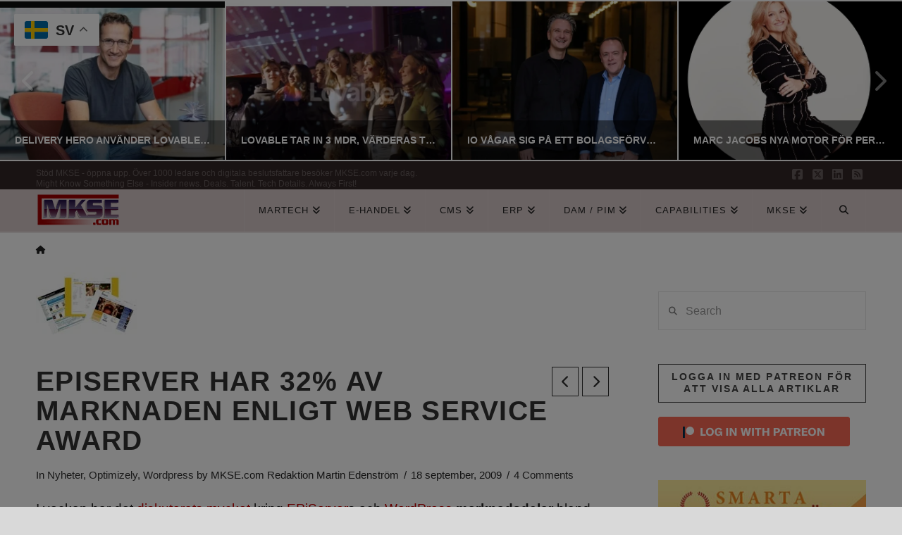

--- FILE ---
content_type: text/html; charset=UTF-8
request_url: https://www.mkse.com/episerver-har-32-av-marknaden-enligt-web-service-award/2009/09/18
body_size: 44340
content:
<!DOCTYPE html>
<html class="no-js" lang="sv-SE" prefix="og: https://ogp.me/ns#">
<head><style>img.lazy{min-height:1px}</style><link href="https://www.mkse.com/wp-content/plugins/w3-total-cache/pub/js/lazyload.min.js" as="script"><meta https-equiv="x-dns-prefetch-control" content="on"> 
<link rel="dns-prefetch" href="//fonts.googleapis.com" /> 
<link rel="dns-prefetch" href="//fonts.gstatic.com" /> 
<link rel="dns-prefetch" href="//0.gravatar.com/" /> 
<link rel="dns-prefetch" href="//2.gravatar.com/" /> 
<link rel="dns-prefetch" href="//www.google-analytics.com" />
<link rel="dns-prefetch" href="//pagead2.googlesyndication.com" />
<link rel="dns-prefetch" href="//downloads.mailchimp.com" />
<link rel="dns-prefetch" href="//www.googletagmanager.com" />
<link rel="dns-prefetch" href="//tpc.googlesyndication.com" />
<link rel="dns-prefetch" href="//googleads.g.doubleclick.net" />
<link rel="dns-prefetch" href="//downloads.mailchimp.com" />
<link rel="dns-prefetch" href="//tpc.googlesyndication.com" />
<link rel="dns-prefetch" href="//ad.doubleclick.net" />
<link rel="dns-prefetch" href="//chimpstatic.com" />
<link rel="dns-prefetch" href="//1.gravatar.com/" />

<meta charset="UTF-8">
<meta name="viewport" content="width=device-width, initial-scale=1.0">
<link rel="pingback" href="https://www.mkse.com/xmlrpc.php">

<!-- Sökmotoroptimering av Rank Math – https://rankmath.com/ -->
<title>EPiServer har 32% av marknaden enligt Web Service Award | MKSE.com</title>
<meta name="description" content="Pierre Du Rietz från Web Service Award fyller i att enligt Web Service Awards trendrapport för 2009 så hade EPiServer en marknadsandel på 32 procent."/>
<meta name="robots" content="follow, index, max-snippet:-1, max-video-preview:-1, max-image-preview:large"/>
<link rel="canonical" href="https://www.mkse.com/episerver-har-32-av-marknaden-enligt-web-service-award/2009/09/18" />
<meta property="og:locale" content="sv_SE" />
<meta property="og:type" content="article" />
<meta property="og:title" content="EPiServer har 32% av marknaden enligt Web Service Award | MKSE.com" />
<meta property="og:description" content="Pierre Du Rietz från Web Service Award fyller i att enligt Web Service Awards trendrapport för 2009 så hade EPiServer en marknadsandel på 32 procent." />
<meta property="og:url" content="https://www.mkse.com/episerver-har-32-av-marknaden-enligt-web-service-award/2009/09/18" />
<meta property="og:site_name" content="MKSE.com" />
<meta property="article:publisher" content="https://www.facebook.com/MKSEcom" />
<meta property="article:author" content="https://www.facebook.com/MKSEcom" />
<meta property="article:tag" content="EPiServer 7.5" />
<meta property="article:tag" content="förbund" />
<meta property="article:tag" content="myndigheter" />
<meta property="article:tag" content="organisationer" />
<meta property="article:tag" content="verk" />
<meta property="article:tag" content="Web Service Award" />
<meta property="article:tag" content="Wordpress" />
<meta property="article:section" content="Nyheter" />
<meta property="og:updated_time" content="2009-09-18T11:12:57+02:00" />
<meta property="fb:app_id" content="65091499616" />
<meta property="og:image" content="https://www.mkse.com/wp-content/uploads/2020/04/mkse_open_graph.png" />
<meta property="og:image:secure_url" content="https://www.mkse.com/wp-content/uploads/2020/04/mkse_open_graph.png" />
<meta property="og:image:width" content="1200" />
<meta property="og:image:height" content="630" />
<meta property="og:image:alt" content="EPiServer har 32% av marknaden enligt Web Service Award" />
<meta property="og:image:type" content="image/png" />
<meta property="article:published_time" content="2009-09-18T11:12:08+02:00" />
<meta property="article:modified_time" content="2009-09-18T11:12:57+02:00" />
<meta name="twitter:card" content="summary_large_image" />
<meta name="twitter:title" content="EPiServer har 32% av marknaden enligt Web Service Award | MKSE.com" />
<meta name="twitter:description" content="Pierre Du Rietz från Web Service Award fyller i att enligt Web Service Awards trendrapport för 2009 så hade EPiServer en marknadsandel på 32 procent." />
<meta name="twitter:site" content="@MKSECom" />
<meta name="twitter:creator" content="@MKSECom" />
<meta name="twitter:image" content="https://www.mkse.com/wp-content/uploads/2020/04/mkse_open_graph.png" />
<meta name="twitter:label1" content="Skriven av" />
<meta name="twitter:data1" content="MKSE.com Redaktion Martin Edenström" />
<meta name="twitter:label2" content="Lästid" />
<meta name="twitter:data2" content="Mindre än en minut" />
<script type="application/ld+json" class="rank-math-schema">{"@context":"https://schema.org","@graph":[{"@type":"Place","@id":"https://www.mkse.com/#place","address":{"@type":"PostalAddress","streetAddress":"Martinvagen 32","addressLocality":"Bromma","addressRegion":"Stockholms kommun","postalCode":"16851","addressCountry":"Sweden"}},{"@type":"Organization","@id":"https://www.mkse.com/#organization","name":"MKSE.com E-handel, CMS &amp; CXM Nyheter","url":"https://www.mkse.com","sameAs":["https://www.facebook.com/MKSEcom","https://twitter.com/MKSECom"],"address":{"@type":"PostalAddress","streetAddress":"Martinvagen 32","addressLocality":"Bromma","addressRegion":"Stockholms kommun","postalCode":"16851","addressCountry":"Sweden"},"logo":{"@type":"ImageObject","@id":"https://www.mkse.com/#logo","url":"https://www.mkse.com/wp-content/uploads/2020/04/mkse_local_seo_logo.png","contentUrl":"https://www.mkse.com/wp-content/uploads/2020/04/mkse_local_seo_logo.png","caption":"MKSE.com E-handel, CMS &amp; CXM Nyheter","inLanguage":"sv-SE","width":"600","height":"600"},"contactPoint":[{"@type":"ContactPoint","telephone":"0704975497","contactType":"customer support"}],"location":{"@id":"https://www.mkse.com/#place"}},{"@type":"WebSite","@id":"https://www.mkse.com/#website","url":"https://www.mkse.com","name":"MKSE.com E-handel, CMS &amp; CXM Nyheter","publisher":{"@id":"https://www.mkse.com/#organization"},"inLanguage":"sv-SE"},{"@type":"ImageObject","@id":"https://www.mkse.com/wp-content/uploads/thumb_small_win2008_3D.jpg","url":"https://www.mkse.com/wp-content/uploads/thumb_small_win2008_3D.jpg","width":"150","height":"108","inLanguage":"sv-SE"},{"@type":"BreadcrumbList","@id":"https://www.mkse.com/episerver-har-32-av-marknaden-enligt-web-service-award/2009/09/18#breadcrumb","itemListElement":[{"@type":"ListItem","position":"1","item":{"@id":"https://www.mkse.com","name":"Hem"}},{"@type":"ListItem","position":"2","item":{"@id":"https://www.mkse.com/episerver-har-32-av-marknaden-enligt-web-service-award/2009/09/18","name":"EPiServer har 32% av marknaden enligt Web Service Award"}}]},{"@type":"WebPage","@id":"https://www.mkse.com/episerver-har-32-av-marknaden-enligt-web-service-award/2009/09/18#webpage","url":"https://www.mkse.com/episerver-har-32-av-marknaden-enligt-web-service-award/2009/09/18","name":"EPiServer har 32% av marknaden enligt Web Service Award | MKSE.com","datePublished":"2009-09-18T11:12:08+02:00","dateModified":"2009-09-18T11:12:57+02:00","isPartOf":{"@id":"https://www.mkse.com/#website"},"primaryImageOfPage":{"@id":"https://www.mkse.com/wp-content/uploads/thumb_small_win2008_3D.jpg"},"inLanguage":"sv-SE","breadcrumb":{"@id":"https://www.mkse.com/episerver-har-32-av-marknaden-enligt-web-service-award/2009/09/18#breadcrumb"}},{"@type":"Person","@id":"https://www.mkse.com/episerver-har-32-av-marknaden-enligt-web-service-award/2009/09/18#author","name":"MKSE.com Redaktion Martin Edenstr\u00f6m","description":"MKSE.com CMS och e-handelsnyheter","image":{"@type":"ImageObject","@id":"https://secure.gravatar.com/avatar/d7ad42d424b8398053524cd82edc7941ade886fd1cb9f4feae57470eea57bb6f?s=96&amp;d=mm&amp;r=g","url":"https://secure.gravatar.com/avatar/d7ad42d424b8398053524cd82edc7941ade886fd1cb9f4feae57470eea57bb6f?s=96&amp;d=mm&amp;r=g","caption":"MKSE.com Redaktion Martin Edenstr\u00f6m","inLanguage":"sv-SE"},"sameAs":["https://www.mkse.com/","https://www.facebook.com/MKSEcom","https://twitter.com/http://twitter.com/MKSECom"],"worksFor":{"@id":"https://www.mkse.com/#organization"}},{"@type":"NewsArticle","headline":"EPiServer har 32% av marknaden enligt Web Service Award | MKSE.com","datePublished":"2009-09-18T11:12:08+02:00","dateModified":"2009-09-18T11:12:57+02:00","author":{"@id":"https://www.mkse.com/episerver-har-32-av-marknaden-enligt-web-service-award/2009/09/18#author","name":"MKSE.com Redaktion Martin Edenstr\u00f6m"},"publisher":{"@id":"https://www.mkse.com/#organization"},"description":"Pierre Du Rietz fr\u00e5n Web Service Award fyller i att enligt Web Service Awards trendrapport f\u00f6r 2009 s\u00e5 hade EPiServer en marknadsandel p\u00e5 32 procent.","name":"EPiServer har 32% av marknaden enligt Web Service Award | MKSE.com","@id":"https://www.mkse.com/episerver-har-32-av-marknaden-enligt-web-service-award/2009/09/18#richSnippet","isPartOf":{"@id":"https://www.mkse.com/episerver-har-32-av-marknaden-enligt-web-service-award/2009/09/18#webpage"},"image":{"@id":"https://www.mkse.com/wp-content/uploads/thumb_small_win2008_3D.jpg"},"inLanguage":"sv-SE","mainEntityOfPage":{"@id":"https://www.mkse.com/episerver-har-32-av-marknaden-enligt-web-service-award/2009/09/18#webpage"}}]}</script>
<!-- /Rank Math SEO-tillägg för WordPress -->

<link rel='dns-prefetch' href='//www.googletagmanager.com' />
<link rel='dns-prefetch' href='//pagead2.googlesyndication.com' />
<link rel='dns-prefetch' href='//fundingchoicesmessages.google.com' />
<link rel="alternate" type="application/rss+xml" title="MKSE.com &raquo; Webbflöde" href="https://www.mkse.com/feed" />
<link rel="alternate" type="application/rss+xml" title="MKSE.com &raquo; Kommentarsflöde" href="https://www.mkse.com/comments/feed" />
<link rel="alternate" type="application/rss+xml" title="MKSE.com &raquo; Kommentarsflöde för EPiServer har 32% av marknaden enligt Web Service Award" href="https://www.mkse.com/episerver-har-32-av-marknaden-enligt-web-service-award/2009/09/18/feed" />
<link rel="alternate" title="oEmbed (JSON)" type="application/json+oembed" href="https://www.mkse.com/wp-json/oembed/1.0/embed?url=https%3A%2F%2Fwww.mkse.com%2Fepiserver-har-32-av-marknaden-enligt-web-service-award%2F2009%2F09%2F18" />
<link rel="alternate" title="oEmbed (XML)" type="text/xml+oembed" href="https://www.mkse.com/wp-json/oembed/1.0/embed?url=https%3A%2F%2Fwww.mkse.com%2Fepiserver-har-32-av-marknaden-enligt-web-service-award%2F2009%2F09%2F18&#038;format=xml" />
<style id='wp-img-auto-sizes-contain-inline-css' type='text/css'>
img:is([sizes=auto i],[sizes^="auto," i]){contain-intrinsic-size:3000px 1500px}
/*# sourceURL=wp-img-auto-sizes-contain-inline-css */
</style>
<style id='wp-emoji-styles-inline-css' type='text/css'>

	img.wp-smiley, img.emoji {
		display: inline !important;
		border: none !important;
		box-shadow: none !important;
		height: 1em !important;
		width: 1em !important;
		margin: 0 0.07em !important;
		vertical-align: -0.1em !important;
		background: none !important;
		padding: 0 !important;
	}
/*# sourceURL=wp-emoji-styles-inline-css */
</style>
<style id='wp-block-library-inline-css' type='text/css'>
:root{--wp-block-synced-color:#7a00df;--wp-block-synced-color--rgb:122,0,223;--wp-bound-block-color:var(--wp-block-synced-color);--wp-editor-canvas-background:#ddd;--wp-admin-theme-color:#007cba;--wp-admin-theme-color--rgb:0,124,186;--wp-admin-theme-color-darker-10:#006ba1;--wp-admin-theme-color-darker-10--rgb:0,107,160.5;--wp-admin-theme-color-darker-20:#005a87;--wp-admin-theme-color-darker-20--rgb:0,90,135;--wp-admin-border-width-focus:2px}@media (min-resolution:192dpi){:root{--wp-admin-border-width-focus:1.5px}}.wp-element-button{cursor:pointer}:root .has-very-light-gray-background-color{background-color:#eee}:root .has-very-dark-gray-background-color{background-color:#313131}:root .has-very-light-gray-color{color:#eee}:root .has-very-dark-gray-color{color:#313131}:root .has-vivid-green-cyan-to-vivid-cyan-blue-gradient-background{background:linear-gradient(135deg,#00d084,#0693e3)}:root .has-purple-crush-gradient-background{background:linear-gradient(135deg,#34e2e4,#4721fb 50%,#ab1dfe)}:root .has-hazy-dawn-gradient-background{background:linear-gradient(135deg,#faaca8,#dad0ec)}:root .has-subdued-olive-gradient-background{background:linear-gradient(135deg,#fafae1,#67a671)}:root .has-atomic-cream-gradient-background{background:linear-gradient(135deg,#fdd79a,#004a59)}:root .has-nightshade-gradient-background{background:linear-gradient(135deg,#330968,#31cdcf)}:root .has-midnight-gradient-background{background:linear-gradient(135deg,#020381,#2874fc)}:root{--wp--preset--font-size--normal:16px;--wp--preset--font-size--huge:42px}.has-regular-font-size{font-size:1em}.has-larger-font-size{font-size:2.625em}.has-normal-font-size{font-size:var(--wp--preset--font-size--normal)}.has-huge-font-size{font-size:var(--wp--preset--font-size--huge)}.has-text-align-center{text-align:center}.has-text-align-left{text-align:left}.has-text-align-right{text-align:right}.has-fit-text{white-space:nowrap!important}#end-resizable-editor-section{display:none}.aligncenter{clear:both}.items-justified-left{justify-content:flex-start}.items-justified-center{justify-content:center}.items-justified-right{justify-content:flex-end}.items-justified-space-between{justify-content:space-between}.screen-reader-text{border:0;clip-path:inset(50%);height:1px;margin:-1px;overflow:hidden;padding:0;position:absolute;width:1px;word-wrap:normal!important}.screen-reader-text:focus{background-color:#ddd;clip-path:none;color:#444;display:block;font-size:1em;height:auto;left:5px;line-height:normal;padding:15px 23px 14px;text-decoration:none;top:5px;width:auto;z-index:100000}html :where(.has-border-color){border-style:solid}html :where([style*=border-top-color]){border-top-style:solid}html :where([style*=border-right-color]){border-right-style:solid}html :where([style*=border-bottom-color]){border-bottom-style:solid}html :where([style*=border-left-color]){border-left-style:solid}html :where([style*=border-width]){border-style:solid}html :where([style*=border-top-width]){border-top-style:solid}html :where([style*=border-right-width]){border-right-style:solid}html :where([style*=border-bottom-width]){border-bottom-style:solid}html :where([style*=border-left-width]){border-left-style:solid}html :where(img[class*=wp-image-]){height:auto;max-width:100%}:where(figure){margin:0 0 1em}html :where(.is-position-sticky){--wp-admin--admin-bar--position-offset:var(--wp-admin--admin-bar--height,0px)}@media screen and (max-width:600px){html :where(.is-position-sticky){--wp-admin--admin-bar--position-offset:0px}}

/*# sourceURL=wp-block-library-inline-css */
</style><style id='global-styles-inline-css' type='text/css'>
:root{--wp--preset--aspect-ratio--square: 1;--wp--preset--aspect-ratio--4-3: 4/3;--wp--preset--aspect-ratio--3-4: 3/4;--wp--preset--aspect-ratio--3-2: 3/2;--wp--preset--aspect-ratio--2-3: 2/3;--wp--preset--aspect-ratio--16-9: 16/9;--wp--preset--aspect-ratio--9-16: 9/16;--wp--preset--color--black: #000000;--wp--preset--color--cyan-bluish-gray: #abb8c3;--wp--preset--color--white: #ffffff;--wp--preset--color--pale-pink: #f78da7;--wp--preset--color--vivid-red: #cf2e2e;--wp--preset--color--luminous-vivid-orange: #ff6900;--wp--preset--color--luminous-vivid-amber: #fcb900;--wp--preset--color--light-green-cyan: #7bdcb5;--wp--preset--color--vivid-green-cyan: #00d084;--wp--preset--color--pale-cyan-blue: #8ed1fc;--wp--preset--color--vivid-cyan-blue: #0693e3;--wp--preset--color--vivid-purple: #9b51e0;--wp--preset--gradient--vivid-cyan-blue-to-vivid-purple: linear-gradient(135deg,rgb(6,147,227) 0%,rgb(155,81,224) 100%);--wp--preset--gradient--light-green-cyan-to-vivid-green-cyan: linear-gradient(135deg,rgb(122,220,180) 0%,rgb(0,208,130) 100%);--wp--preset--gradient--luminous-vivid-amber-to-luminous-vivid-orange: linear-gradient(135deg,rgb(252,185,0) 0%,rgb(255,105,0) 100%);--wp--preset--gradient--luminous-vivid-orange-to-vivid-red: linear-gradient(135deg,rgb(255,105,0) 0%,rgb(207,46,46) 100%);--wp--preset--gradient--very-light-gray-to-cyan-bluish-gray: linear-gradient(135deg,rgb(238,238,238) 0%,rgb(169,184,195) 100%);--wp--preset--gradient--cool-to-warm-spectrum: linear-gradient(135deg,rgb(74,234,220) 0%,rgb(151,120,209) 20%,rgb(207,42,186) 40%,rgb(238,44,130) 60%,rgb(251,105,98) 80%,rgb(254,248,76) 100%);--wp--preset--gradient--blush-light-purple: linear-gradient(135deg,rgb(255,206,236) 0%,rgb(152,150,240) 100%);--wp--preset--gradient--blush-bordeaux: linear-gradient(135deg,rgb(254,205,165) 0%,rgb(254,45,45) 50%,rgb(107,0,62) 100%);--wp--preset--gradient--luminous-dusk: linear-gradient(135deg,rgb(255,203,112) 0%,rgb(199,81,192) 50%,rgb(65,88,208) 100%);--wp--preset--gradient--pale-ocean: linear-gradient(135deg,rgb(255,245,203) 0%,rgb(182,227,212) 50%,rgb(51,167,181) 100%);--wp--preset--gradient--electric-grass: linear-gradient(135deg,rgb(202,248,128) 0%,rgb(113,206,126) 100%);--wp--preset--gradient--midnight: linear-gradient(135deg,rgb(2,3,129) 0%,rgb(40,116,252) 100%);--wp--preset--font-size--small: 13px;--wp--preset--font-size--medium: 20px;--wp--preset--font-size--large: 36px;--wp--preset--font-size--x-large: 42px;--wp--preset--spacing--20: 0.44rem;--wp--preset--spacing--30: 0.67rem;--wp--preset--spacing--40: 1rem;--wp--preset--spacing--50: 1.5rem;--wp--preset--spacing--60: 2.25rem;--wp--preset--spacing--70: 3.38rem;--wp--preset--spacing--80: 5.06rem;--wp--preset--shadow--natural: 6px 6px 9px rgba(0, 0, 0, 0.2);--wp--preset--shadow--deep: 12px 12px 50px rgba(0, 0, 0, 0.4);--wp--preset--shadow--sharp: 6px 6px 0px rgba(0, 0, 0, 0.2);--wp--preset--shadow--outlined: 6px 6px 0px -3px rgb(255, 255, 255), 6px 6px rgb(0, 0, 0);--wp--preset--shadow--crisp: 6px 6px 0px rgb(0, 0, 0);}:where(.is-layout-flex){gap: 0.5em;}:where(.is-layout-grid){gap: 0.5em;}body .is-layout-flex{display: flex;}.is-layout-flex{flex-wrap: wrap;align-items: center;}.is-layout-flex > :is(*, div){margin: 0;}body .is-layout-grid{display: grid;}.is-layout-grid > :is(*, div){margin: 0;}:where(.wp-block-columns.is-layout-flex){gap: 2em;}:where(.wp-block-columns.is-layout-grid){gap: 2em;}:where(.wp-block-post-template.is-layout-flex){gap: 1.25em;}:where(.wp-block-post-template.is-layout-grid){gap: 1.25em;}.has-black-color{color: var(--wp--preset--color--black) !important;}.has-cyan-bluish-gray-color{color: var(--wp--preset--color--cyan-bluish-gray) !important;}.has-white-color{color: var(--wp--preset--color--white) !important;}.has-pale-pink-color{color: var(--wp--preset--color--pale-pink) !important;}.has-vivid-red-color{color: var(--wp--preset--color--vivid-red) !important;}.has-luminous-vivid-orange-color{color: var(--wp--preset--color--luminous-vivid-orange) !important;}.has-luminous-vivid-amber-color{color: var(--wp--preset--color--luminous-vivid-amber) !important;}.has-light-green-cyan-color{color: var(--wp--preset--color--light-green-cyan) !important;}.has-vivid-green-cyan-color{color: var(--wp--preset--color--vivid-green-cyan) !important;}.has-pale-cyan-blue-color{color: var(--wp--preset--color--pale-cyan-blue) !important;}.has-vivid-cyan-blue-color{color: var(--wp--preset--color--vivid-cyan-blue) !important;}.has-vivid-purple-color{color: var(--wp--preset--color--vivid-purple) !important;}.has-black-background-color{background-color: var(--wp--preset--color--black) !important;}.has-cyan-bluish-gray-background-color{background-color: var(--wp--preset--color--cyan-bluish-gray) !important;}.has-white-background-color{background-color: var(--wp--preset--color--white) !important;}.has-pale-pink-background-color{background-color: var(--wp--preset--color--pale-pink) !important;}.has-vivid-red-background-color{background-color: var(--wp--preset--color--vivid-red) !important;}.has-luminous-vivid-orange-background-color{background-color: var(--wp--preset--color--luminous-vivid-orange) !important;}.has-luminous-vivid-amber-background-color{background-color: var(--wp--preset--color--luminous-vivid-amber) !important;}.has-light-green-cyan-background-color{background-color: var(--wp--preset--color--light-green-cyan) !important;}.has-vivid-green-cyan-background-color{background-color: var(--wp--preset--color--vivid-green-cyan) !important;}.has-pale-cyan-blue-background-color{background-color: var(--wp--preset--color--pale-cyan-blue) !important;}.has-vivid-cyan-blue-background-color{background-color: var(--wp--preset--color--vivid-cyan-blue) !important;}.has-vivid-purple-background-color{background-color: var(--wp--preset--color--vivid-purple) !important;}.has-black-border-color{border-color: var(--wp--preset--color--black) !important;}.has-cyan-bluish-gray-border-color{border-color: var(--wp--preset--color--cyan-bluish-gray) !important;}.has-white-border-color{border-color: var(--wp--preset--color--white) !important;}.has-pale-pink-border-color{border-color: var(--wp--preset--color--pale-pink) !important;}.has-vivid-red-border-color{border-color: var(--wp--preset--color--vivid-red) !important;}.has-luminous-vivid-orange-border-color{border-color: var(--wp--preset--color--luminous-vivid-orange) !important;}.has-luminous-vivid-amber-border-color{border-color: var(--wp--preset--color--luminous-vivid-amber) !important;}.has-light-green-cyan-border-color{border-color: var(--wp--preset--color--light-green-cyan) !important;}.has-vivid-green-cyan-border-color{border-color: var(--wp--preset--color--vivid-green-cyan) !important;}.has-pale-cyan-blue-border-color{border-color: var(--wp--preset--color--pale-cyan-blue) !important;}.has-vivid-cyan-blue-border-color{border-color: var(--wp--preset--color--vivid-cyan-blue) !important;}.has-vivid-purple-border-color{border-color: var(--wp--preset--color--vivid-purple) !important;}.has-vivid-cyan-blue-to-vivid-purple-gradient-background{background: var(--wp--preset--gradient--vivid-cyan-blue-to-vivid-purple) !important;}.has-light-green-cyan-to-vivid-green-cyan-gradient-background{background: var(--wp--preset--gradient--light-green-cyan-to-vivid-green-cyan) !important;}.has-luminous-vivid-amber-to-luminous-vivid-orange-gradient-background{background: var(--wp--preset--gradient--luminous-vivid-amber-to-luminous-vivid-orange) !important;}.has-luminous-vivid-orange-to-vivid-red-gradient-background{background: var(--wp--preset--gradient--luminous-vivid-orange-to-vivid-red) !important;}.has-very-light-gray-to-cyan-bluish-gray-gradient-background{background: var(--wp--preset--gradient--very-light-gray-to-cyan-bluish-gray) !important;}.has-cool-to-warm-spectrum-gradient-background{background: var(--wp--preset--gradient--cool-to-warm-spectrum) !important;}.has-blush-light-purple-gradient-background{background: var(--wp--preset--gradient--blush-light-purple) !important;}.has-blush-bordeaux-gradient-background{background: var(--wp--preset--gradient--blush-bordeaux) !important;}.has-luminous-dusk-gradient-background{background: var(--wp--preset--gradient--luminous-dusk) !important;}.has-pale-ocean-gradient-background{background: var(--wp--preset--gradient--pale-ocean) !important;}.has-electric-grass-gradient-background{background: var(--wp--preset--gradient--electric-grass) !important;}.has-midnight-gradient-background{background: var(--wp--preset--gradient--midnight) !important;}.has-small-font-size{font-size: var(--wp--preset--font-size--small) !important;}.has-medium-font-size{font-size: var(--wp--preset--font-size--medium) !important;}.has-large-font-size{font-size: var(--wp--preset--font-size--large) !important;}.has-x-large-font-size{font-size: var(--wp--preset--font-size--x-large) !important;}
/*# sourceURL=global-styles-inline-css */
</style>

<style id='classic-theme-styles-inline-css' type='text/css'>
/*! This file is auto-generated */
.wp-block-button__link{color:#fff;background-color:#32373c;border-radius:9999px;box-shadow:none;text-decoration:none;padding:calc(.667em + 2px) calc(1.333em + 2px);font-size:1.125em}.wp-block-file__button{background:#32373c;color:#fff;text-decoration:none}
/*# sourceURL=/wp-includes/css/classic-themes.min.css */
</style>
<link rel="stylesheet" href="https://www.mkse.com/wp-content/cache/minify/9b9a5.css" media="all" />





<style id='cs-inline-css' type='text/css'>
@media (min-width:1200px){.x-hide-xl{display:none !important;}}@media (min-width:979px) and (max-width:1199px){.x-hide-lg{display:none !important;}}@media (min-width:767px) and (max-width:978px){.x-hide-md{display:none !important;}}@media (min-width:480px) and (max-width:766px){.x-hide-sm{display:none !important;}}@media (max-width:479px){.x-hide-xs{display:none !important;}} a,h1 a:hover,h2 a:hover,h3 a:hover,h4 a:hover,h5 a:hover,h6 a:hover,.x-breadcrumb-wrap a:hover,.x-comment-author a:hover,.x-comment-time:hover,.p-meta > span > a:hover,.format-link .link a:hover,.x-main .widget ul li a:hover,.x-main .widget ol li a:hover,.x-main .widget_tag_cloud .tagcloud a:hover,.x-sidebar .widget ul li a:hover,.x-sidebar .widget ol li a:hover,.x-sidebar .widget_tag_cloud .tagcloud a:hover,.x-portfolio .entry-extra .x-ul-tags li a:hover{color:hsl(0,100%,39%);}a:hover{color:#939393;}a.x-img-thumbnail:hover{border-color:hsl(0,100%,39%);}.x-main{width:72%;}.x-sidebar{width:calc( 100% - 72%);}.x-post-slider-archive-active .x-container.main:not(.x-row):not(.x-grid):before{top:0;}.x-content-sidebar-active .x-container.main:not(.x-row):not(.x-grid):before{right:calc( 100% - 72%);}.x-sidebar-content-active .x-container.main:not(.x-row):not(.x-grid):before{left:calc( 100% - 72%);}.x-full-width-active .x-container.main:not(.x-row):not(.x-grid):before{left:-5000em;}.h-landmark,.x-main .h-widget,.x-main .h-widget a.rsswidget,.x-main .h-widget a.rsswidget:hover,.x-main .widget.widget_pages .current_page_item a,.x-main .widget.widget_nav_menu .current-menu-item a,.x-main .widget.widget_pages .current_page_item a:hover,.x-main .widget.widget_nav_menu .current-menu-item a:hover,.x-sidebar .h-widget,.x-sidebar .h-widget a.rsswidget,.x-sidebar .h-widget a.rsswidget:hover,.x-sidebar .widget.widget_pages .current_page_item a,.x-sidebar .widget.widget_nav_menu .current-menu-item a,.x-sidebar .widget.widget_pages .current_page_item a:hover,.x-sidebar .widget.widget_nav_menu .current-menu-item a:hover{color:hsl(0,0%,26%);}.x-main .widget,.x-main .widget a,.x-main .widget ul li a,.x-main .widget ol li a,.x-main .widget_tag_cloud .tagcloud a,.x-main .widget_product_tag_cloud .tagcloud a,.x-main .widget a:hover,.x-main .widget ul li a:hover,.x-main .widget ol li a:hover,.x-main .widget_tag_cloud .tagcloud a:hover,.x-main .widget_product_tag_cloud .tagcloud a:hover,.x-main .widget_shopping_cart .buttons .button,.x-main .widget_price_filter .price_slider_amount .button,.x-sidebar .widget,.x-sidebar .widget a,.x-sidebar .widget ul li a,.x-sidebar .widget ol li a,.x-sidebar .widget_tag_cloud .tagcloud a,.x-sidebar .widget_product_tag_cloud .tagcloud a,.x-sidebar .widget a:hover,.x-sidebar .widget ul li a:hover,.x-sidebar .widget ol li a:hover,.x-sidebar .widget_tag_cloud .tagcloud a:hover,.x-sidebar .widget_product_tag_cloud .tagcloud a:hover,.x-sidebar .widget_shopping_cart .buttons .button,.x-sidebar .widget_price_filter .price_slider_amount .button{color:#3a3a3a;}.x-main .h-widget,.x-main .widget.widget_pages .current_page_item,.x-main .widget.widget_nav_menu .current-menu-item,.x-sidebar .h-widget,.x-sidebar .widget.widget_pages .current_page_item,.x-sidebar .widget.widget_nav_menu .current-menu-item{border-color:hsl(0,0%,26%);}.x-post-slider{height:235px;}.archive .x-post-slider{height:325px;}.x-post-slider .x-post-slider-entry{padding-bottom:235px;}.archive .x-post-slider .x-post-slider-entry{padding-bottom:325px;}.format-link .link a,.x-portfolio .entry-extra .x-ul-tags li a{color:rgb(38,38,38);}.p-meta > span > a,.x-nav-articles a,.entry-top-navigation .entry-parent,.option-set .x-index-filters,.option-set .x-portfolio-filters,.option-set .x-index-filters-menu >li >a:hover,.option-set .x-index-filters-menu >li >a.selected,.option-set .x-portfolio-filters-menu > li > a:hover,.option-set .x-portfolio-filters-menu > li > a.selected{color:#333333;}.x-nav-articles a,.entry-top-navigation .entry-parent,.option-set .x-index-filters,.option-set .x-portfolio-filters,.option-set .x-index-filters i,.option-set .x-portfolio-filters i{border-color:#333333;}.x-nav-articles a:hover,.entry-top-navigation .entry-parent:hover,.option-set .x-index-filters:hover i,.option-set .x-portfolio-filters:hover i{background-color:#333333;}@media (max-width:978.98px){.x-content-sidebar-active .x-container.main:not(.x-row):not(.x-grid):before,.x-sidebar-content-active .x-container.main:not(.x-row):not(.x-grid):before{left:-5000em;}body .x-main .widget,body .x-main .widget a,body .x-main .widget a:hover,body .x-main .widget ul li a,body .x-main .widget ol li a,body .x-main .widget ul li a:hover,body .x-main .widget ol li a:hover,body .x-sidebar .widget,body .x-sidebar .widget a,body .x-sidebar .widget a:hover,body .x-sidebar .widget ul li a,body .x-sidebar .widget ol li a,body .x-sidebar .widget ul li a:hover,body .x-sidebar .widget ol li a:hover{color:rgb(38,38,38);}body .x-main .h-widget,body .x-main .widget.widget_pages .current_page_item a,body .x-main .widget.widget_nav_menu .current-menu-item a,body .x-main .widget.widget_pages .current_page_item a:hover,body .x-main .widget.widget_nav_menu .current-menu-item a:hover,body .x-sidebar .h-widget,body .x-sidebar .widget.widget_pages .current_page_item a,body .x-sidebar .widget.widget_nav_menu .current-menu-item a,body .x-sidebar .widget.widget_pages .current_page_item a:hover,body .x-sidebar .widget.widget_nav_menu .current-menu-item a:hover{color:#333333;}body .x-main .h-widget,body .x-main .widget.widget_pages .current_page_item,body .x-main .widget.widget_nav_menu .current-menu-item,body .x-sidebar .h-widget,body .x-sidebar .widget.widget_pages .current_page_item,body .x-sidebar .widget.widget_nav_menu .current-menu-item{border-color:#333333;}}@media (max-width:766.98px){.x-post-slider,.archive .x-post-slider{height:auto !important;}.x-post-slider .x-post-slider-entry,.archive .x-post-slider .x-post-slider-entry{padding-bottom:65% !important;}}@media (max-width:978.98px){.x-content-sidebar-active .alignwide,.x-sidebar-content-active .alignwide{width:calc((1288 / 1288) * 100%);max-width:calc((1288 / 1288) * 100%);margin-left:calc((((1288 / 1288) * 100%) - 100%) / -2);}}@media (max-width:978.98px){.x-content-sidebar-active .alignfull,.x-sidebar-content-active .alignfull{width:calc((1400 / 1288) * 100%);max-width:calc((1400 / 1288) * 100%);margin-left:calc((((1400 / 1288) * 100%) - 100%) / -2);}}.x-full-width-active .alignwide{width:calc((1288 / 1288) * 100%);max-width:calc((1288 / 1288) * 100%);margin-left:calc((((1288 / 1288) * 100%) - 100%) / -2);}.x-full-width-active .alignfull{width:calc((1400 / 1288) * 100%);max-width:calc((1400 / 1288) * 100%);margin-left:calc((((1400 / 1288) * 100%) - 100%) / -2);}html{font-size:12px;}@media (min-width:500px){html{font-size:calc(12px + (16 - 12) * ((100vw - 500px) / (1000 - 500)));}}@media (min-width:1000px){html{font-size:16px;}}body{font-style:normal;font-weight:400;color:rgb(38,38,38);background:hsl(0,0%,85%) url(//www.mkse.com/wp-content/uploads/2017/06/grey-background.jpg) center top repeat;}.w-b{font-weight:400 !important;}h1,h2,h3,h4,h5,h6,.h1,.h2,.h3,.h4,.h5,.h6,.x-text-headline{font-family:"Helvetica Neue",Helvetica,Arial,sans-serif;font-style:normal;font-weight:600;text-transform:uppercase;}h1,.h1{letter-spacing:0.032em;}h2,.h2{letter-spacing:0.045em;}h3,.h3{letter-spacing:0.056em;}h4,.h4{letter-spacing:0.075em;}h5,.h5{letter-spacing:0.086em;}h6,.h6{letter-spacing:0.189em;}.w-h{font-weight:600 !important;}.x-container.width{width:92%;}.x-container.max{max-width:1400px;}.x-bar-content.x-container.width{flex-basis:92%;}.site,.x-site{width:92%;max-width:1400px;}.x-main.full{float:none;clear:both;display:block;width:auto;}@media (max-width:978.98px){.x-main.full,.x-main.left,.x-main.right,.x-sidebar.left,.x-sidebar.right{float:none;display:block;width:auto !important;}}.entry-header,.entry-content{font-size:1.214rem;}body,input,button,select,textarea{font-family:"Helvetica Neue",Helvetica,Arial,sans-serif;}h1,h2,h3,h4,h5,h6,.h1,.h2,.h3,.h4,.h5,.h6,h1 a,h2 a,h3 a,h4 a,h5 a,h6 a,.h1 a,.h2 a,.h3 a,.h4 a,.h5 a,.h6 a,blockquote{color:#333333;}.cfc-h-tx{color:#333333 !important;}.cfc-h-bd{border-color:#333333 !important;}.cfc-h-bg{background-color:#333333 !important;}.cfc-b-tx{color:rgb(38,38,38) !important;}.cfc-b-bd{border-color:rgb(38,38,38) !important;}.cfc-b-bg{background-color:rgb(38,38,38) !important;}.x-btn,.button,[type="submit"]{color:#ba2a2a;border-color:#877a7a;background-color:#ff2a13;border-width:3px;text-transform:uppercase;background-color:transparent;}.x-btn:hover,.button:hover,[type="submit"]:hover{color:#ba2a2a;border-color:#877a7a;background-color:#ef2201;border-width:3px;text-transform:uppercase;background-color:transparent;}.x-btn.x-btn-real,.x-btn.x-btn-real:hover{margin-bottom:0.25em;text-shadow:0 0.075em 0.075em rgba(0,0,0,0.65);}.x-btn.x-btn-real{box-shadow:0 0.25em 0 0 #a71000,0 4px 9px rgba(0,0,0,0.75);}.x-btn.x-btn-real:hover{box-shadow:0 0.25em 0 0 #a71000,0 4px 9px rgba(0,0,0,0.75);}.x-btn.x-btn-flat,.x-btn.x-btn-flat:hover{margin-bottom:0;text-shadow:0 0.075em 0.075em rgba(0,0,0,0.65);box-shadow:none;}.x-btn.x-btn-transparent,.x-btn.x-btn-transparent:hover{margin-bottom:0;border-width:3px;text-shadow:none;text-transform:uppercase;background-color:transparent;box-shadow:none;}.h-widget:before,.x-flickr-widget .h-widget:before,.x-dribbble-widget .h-widget:before{position:relative;font-weight:normal;font-style:normal;line-height:1;text-decoration:inherit;-webkit-font-smoothing:antialiased;speak:none;}.h-widget:before{padding-right:0.4em;font-family:"fontawesome";}.x-flickr-widget .h-widget:before,.x-dribbble-widget .h-widget:before{top:0.025em;padding-right:0.35em;font-family:"foundationsocial";font-size:0.785em;}.widget_archive .h-widget:before{content:"\f303";top:-0.045em;font-size:0.925em;}.widget_calendar .h-widget:before{content:"\f073";top:-0.0825em;font-size:0.85em;}.widget_categories .h-widget:before,.widget_product_categories .h-widget:before{content:"\f02e";font-size:0.95em;}.widget_nav_menu .h-widget:before,.widget_layered_nav .h-widget:before{content:"\f0c9";}.widget_meta .h-widget:before{content:"\f0fe";top:-0.065em;font-size:0.895em;}.widget_pages .h-widget:before{font-family:"FontAwesomeRegular";content:"\f15c";top:-0.065em;font-size:0.85em;}.widget_recent_reviews .h-widget:before,.widget_recent_comments .h-widget:before{content:"\f086";top:-0.065em;font-size:0.895em;}.widget_recent_entries .h-widget:before{content:"\f02d";top:-0.045em;font-size:0.875em;}.widget_rss .h-widget:before{content:"\f09e";padding-right:0.2em;}.widget_search .h-widget:before,.widget_product_search .h-widget:before{content:"\f0a4";top:-0.075em;font-size:0.85em;}.widget_tag_cloud .h-widget:before,.widget_product_tag_cloud .h-widget:before{content:"\f02c";font-size:0.925em;}.widget_text .h-widget:before{content:"\f054";padding-right:0.4em;font-size:0.925em;}.x-dribbble-widget .h-widget:before{content:"\f009";}.x-flickr-widget .h-widget:before{content:"\f010";padding-right:0.35em;}.widget_best_sellers .h-widget:before{content:"\f091";top:-0.0975em;font-size:0.815em;}.widget_shopping_cart .h-widget:before{content:"\f07a";top:-0.05em;font-size:0.945em;}.widget_products .h-widget:before{content:"\f0f2";top:-0.05em;font-size:0.945em;}.widget_featured_products .h-widget:before{content:"\f0a3";}.widget_layered_nav_filters .h-widget:before{content:"\f046";top:1px;}.widget_onsale .h-widget:before{content:"\f02b";font-size:0.925em;}.widget_price_filter .h-widget:before{content:"\f0d6";font-size:1.025em;}.widget_random_products .h-widget:before{content:"\f074";font-size:0.925em;}.widget_recently_viewed_products .h-widget:before{content:"\f06e";}.widget_recent_products .h-widget:before{content:"\f08d";top:-0.035em;font-size:0.9em;}.widget_top_rated_products .h-widget:before{content:"\f075";top:-0.145em;font-size:0.885em;}.x-topbar,.x-colophon.bottom{background-color:#332626;}.x-logobar,.x-navbar,.x-navbar .sub-menu,.x-colophon.top{background-color:#d6c7c7;}.x-navbar .desktop .x-nav > li > a,.x-navbar .desktop .sub-menu a,.x-navbar .mobile .x-nav li > a,.x-breadcrumb-wrap a,.x-breadcrumbs .delimiter{color:#232323;}.x-topbar .p-info a:hover,.x-social-global a:hover,.x-navbar .desktop .x-nav > li > a:hover,.x-navbar .desktop .x-nav > .x-active > a,.x-navbar .desktop .x-nav > .current-menu-item > a,.x-navbar .desktop .sub-menu a:hover,.x-navbar .desktop .sub-menu .x-active > a,.x-navbar .desktop .sub-menu .current-menu-item > a,.x-navbar .desktop .x-nav .x-megamenu > .sub-menu > li > a,.x-navbar .mobile .x-nav li > a:hover,.x-navbar .mobile .x-nav .x-active > a,.x-navbar .mobile .x-nav .current-menu-item > a,.x-widgetbar .widget a:hover,.x-colophon .widget a:hover,.x-colophon.bottom .x-colophon-content a:hover,.x-colophon.bottom .x-nav a:hover{color:#ffffff;}.x-navbar .desktop .x-nav > li.tax-item-6586 > a:hover,.x-navbar .desktop .x-nav > li.tax-item-6586.x-active > a{box-shadow:0 2px 0 0 #ffffff;}.x-navbar .desktop .x-nav > li.tax-item-4975 > a:hover,.x-navbar .desktop .x-nav > li.tax-item-4975.x-active > a{box-shadow:0 2px 0 0 #ffffff;}.x-navbar .desktop .x-nav > li.tax-item-8988 > a:hover,.x-navbar .desktop .x-nav > li.tax-item-8988.x-active > a{box-shadow:0 2px 0 0 #ffffff;}.x-navbar .desktop .x-nav > li.tax-item-10 > a:hover,.x-navbar .desktop .x-nav > li.tax-item-10.x-active > a{box-shadow:0 2px 0 0 #ffffff;}.x-navbar .desktop .x-nav > li.tax-item-8755 > a:hover,.x-navbar .desktop .x-nav > li.tax-item-8755.x-active > a{box-shadow:0 2px 0 0 #ffffff;}.x-navbar .desktop .x-nav > li.tax-item-1260 > a:hover,.x-navbar .desktop .x-nav > li.tax-item-1260.x-active > a{box-shadow:0 2px 0 0 #ffffff;}.x-navbar .desktop .x-nav > li > a:hover,.x-navbar .desktop .x-nav > .x-active > a,.x-navbar .desktop .x-nav > .current-menu-item > a{box-shadow:0 2px 0 0 hsl(0,100%,39%);}.x-navbar .desktop .x-nav > li > a{height:60px;padding-top:23px;}.x-navbar-fixed-top-active .x-navbar-wrap{margin-bottom:2px;}.x-navbar .desktop .x-nav > li ul{top:calc(60px + 2px);}@media (max-width:979px){.x-navbar-fixed-top-active .x-navbar-wrap{margin-bottom:0;}}.x-navbar.x-navbar-fixed-top.x-container.max.width{width:92%%;max-width:1400pxpx;}body.x-navbar-fixed-top-active .x-navbar-wrap{height:60px;}.x-navbar-inner{min-height:60px;}.x-brand{margin-top:5px;font-family:"Helvetica Neue",Helvetica,Arial,sans-serif;font-size:40px;font-style:normal;font-weight:900;letter-spacing:0.075em;text-transform:uppercase;color:#353535;}.x-brand:hover,.x-brand:focus{color:#353535;}.x-brand img{width:calc(px / 2);}.x-navbar .x-nav-wrap .x-nav > li > a{font-family:"Helvetica Neue",Helvetica,Arial,sans-serif;font-style:normal;font-weight:400;letter-spacing:0.077em;text-transform:uppercase;}.x-navbar .desktop .x-nav > li > a{font-size:13px;}.x-navbar .desktop .x-nav > li > a:not(.x-btn-navbar-woocommerce){padding-left:20px;padding-right:20px;}.x-navbar .desktop .x-nav > li > a > span{margin-right:-0.077em;}.x-btn-navbar{margin-top:17px;}.x-btn-navbar,.x-btn-navbar.collapsed{font-size:45px;}@media (max-width:979px){.x-navbar.x-navbar-fixed-top.x-container.max.width{left:0;right:0;width:100%;}body.x-navbar-fixed-top-active .x-navbar-wrap{height:auto;}.x-widgetbar{left:0;right:0;}}.x-topbar,.x-colophon.bottom{background-color:#332626;}.x-logobar,.x-navbar,.x-navbar .sub-menu,.x-colophon.top{background-color:#d6c7c7;}.x-navbar .desktop .x-nav > li > a,.x-navbar .desktop .sub-menu a,.x-navbar .mobile .x-nav li > a,.x-breadcrumb-wrap a,.x-breadcrumbs .delimiter{color:#232323;}.x-topbar .p-info a:hover,.x-social-global a:hover,.x-navbar .desktop .x-nav > li > a:hover,.x-navbar .desktop .x-nav > .x-active > a,.x-navbar .desktop .x-nav > .current-menu-item > a,.x-navbar .desktop .sub-menu a:hover,.x-navbar .desktop .sub-menu .x-active > a,.x-navbar .desktop .sub-menu .current-menu-item > a,.x-navbar .desktop .x-nav .x-megamenu > .sub-menu > li > a,.x-navbar .mobile .x-nav li > a:hover,.x-navbar .mobile .x-nav .x-active > a,.x-navbar .mobile .x-nav .current-menu-item > a,.x-widgetbar .widget a:hover,.x-colophon .widget a:hover,.x-colophon.bottom .x-colophon-content a:hover,.x-colophon.bottom .x-nav a:hover{color:#ffffff;}.bg .mejs-container,.x-video .mejs-container{position:unset !important;} @font-face{font-family:'FontAwesomePro';font-style:normal;font-weight:900;font-display:block;src:url('https://www.mkse.com/wp-content/plugins/cornerstone/assets/fonts/fa-solid-900.woff2?ver=6.7.2') format('woff2'),url('https://www.mkse.com/wp-content/plugins/cornerstone/assets/fonts/fa-solid-900.ttf?ver=6.7.2') format('truetype');}[data-x-fa-pro-icon]{font-family:"FontAwesomePro" !important;}[data-x-fa-pro-icon]:before{content:attr(data-x-fa-pro-icon);}[data-x-icon],[data-x-icon-o],[data-x-icon-l],[data-x-icon-s],[data-x-icon-b],[data-x-icon-sr],[data-x-icon-ss],[data-x-icon-sl],[data-x-fa-pro-icon],[class*="cs-fa-"]{display:inline-flex;font-style:normal;font-weight:400;text-decoration:inherit;text-rendering:auto;-webkit-font-smoothing:antialiased;-moz-osx-font-smoothing:grayscale;}[data-x-icon].left,[data-x-icon-o].left,[data-x-icon-l].left,[data-x-icon-s].left,[data-x-icon-b].left,[data-x-icon-sr].left,[data-x-icon-ss].left,[data-x-icon-sl].left,[data-x-fa-pro-icon].left,[class*="cs-fa-"].left{margin-right:0.5em;}[data-x-icon].right,[data-x-icon-o].right,[data-x-icon-l].right,[data-x-icon-s].right,[data-x-icon-b].right,[data-x-icon-sr].right,[data-x-icon-ss].right,[data-x-icon-sl].right,[data-x-fa-pro-icon].right,[class*="cs-fa-"].right{margin-left:0.5em;}[data-x-icon]:before,[data-x-icon-o]:before,[data-x-icon-l]:before,[data-x-icon-s]:before,[data-x-icon-b]:before,[data-x-icon-sr]:before,[data-x-icon-ss]:before,[data-x-icon-sl]:before,[data-x-fa-pro-icon]:before,[class*="cs-fa-"]:before{line-height:1;}@font-face{font-family:'FontAwesome';font-style:normal;font-weight:900;font-display:block;src:url('https://www.mkse.com/wp-content/plugins/cornerstone/assets/fonts/fa-solid-900.woff2?ver=6.7.2') format('woff2'),url('https://www.mkse.com/wp-content/plugins/cornerstone/assets/fonts/fa-solid-900.ttf?ver=6.7.2') format('truetype');}[data-x-icon],[data-x-icon-s],[data-x-icon][class*="cs-fa-"]{font-family:"FontAwesome" !important;font-weight:900;}[data-x-icon]:before,[data-x-icon][class*="cs-fa-"]:before{content:attr(data-x-icon);}[data-x-icon-s]:before{content:attr(data-x-icon-s);}@font-face{font-family:'FontAwesomeRegular';font-style:normal;font-weight:400;font-display:block;src:url('https://www.mkse.com/wp-content/plugins/cornerstone/assets/fonts/fa-regular-400.woff2?ver=6.7.2') format('woff2'),url('https://www.mkse.com/wp-content/plugins/cornerstone/assets/fonts/fa-regular-400.ttf?ver=6.7.2') format('truetype');}@font-face{font-family:'FontAwesomePro';font-style:normal;font-weight:400;font-display:block;src:url('https://www.mkse.com/wp-content/plugins/cornerstone/assets/fonts/fa-regular-400.woff2?ver=6.7.2') format('woff2'),url('https://www.mkse.com/wp-content/plugins/cornerstone/assets/fonts/fa-regular-400.ttf?ver=6.7.2') format('truetype');}[data-x-icon-o]{font-family:"FontAwesomeRegular" !important;}[data-x-icon-o]:before{content:attr(data-x-icon-o);}@font-face{font-family:'FontAwesomeLight';font-style:normal;font-weight:300;font-display:block;src:url('https://www.mkse.com/wp-content/plugins/cornerstone/assets/fonts/fa-light-300.woff2?ver=6.7.2') format('woff2'),url('https://www.mkse.com/wp-content/plugins/cornerstone/assets/fonts/fa-light-300.ttf?ver=6.7.2') format('truetype');}@font-face{font-family:'FontAwesomePro';font-style:normal;font-weight:300;font-display:block;src:url('https://www.mkse.com/wp-content/plugins/cornerstone/assets/fonts/fa-light-300.woff2?ver=6.7.2') format('woff2'),url('https://www.mkse.com/wp-content/plugins/cornerstone/assets/fonts/fa-light-300.ttf?ver=6.7.2') format('truetype');}[data-x-icon-l]{font-family:"FontAwesomeLight" !important;font-weight:300;}[data-x-icon-l]:before{content:attr(data-x-icon-l);}@font-face{font-family:'FontAwesomeBrands';font-style:normal;font-weight:normal;font-display:block;src:url('https://www.mkse.com/wp-content/plugins/cornerstone/assets/fonts/fa-brands-400.woff2?ver=6.7.2') format('woff2'),url('https://www.mkse.com/wp-content/plugins/cornerstone/assets/fonts/fa-brands-400.ttf?ver=6.7.2') format('truetype');}[data-x-icon-b]{font-family:"FontAwesomeBrands" !important;}[data-x-icon-b]:before{content:attr(data-x-icon-b);}.widget.widget_rss li .rsswidget:before{content:"\f35d";padding-right:0.4em;font-family:"FontAwesome";} .blog .x-breadcrumbs :nth-child(2),.blog .x-breadcrumbs :nth-child(3),.archive .x-breadcrumbs :nth-child(2),.archive .x-breadcrumbs :nth-child(3),.single-post .x-breadcrumbs :nth-child(2),.single-post .x-breadcrumbs :nth-child(3){display:none;}
/*# sourceURL=cs-inline-css */
</style>
<script src="https://www.mkse.com/wp-content/cache/minify/818c0.js"></script>



<!-- Kodblock för ”Google-tagg (gtag.js)” tillagt av Site Kit -->
<!-- Kodblock för ”Google Analytics” tillagt av Site Kit -->
<script type="text/javascript" src="https://www.googletagmanager.com/gtag/js?id=G-KD79X8XXS4" id="google_gtagjs-js" async></script>
<script type="text/javascript" id="google_gtagjs-js-after">
/* <![CDATA[ */
window.dataLayer = window.dataLayer || [];function gtag(){dataLayer.push(arguments);}
gtag("set","linker",{"domains":["www.mkse.com"]});
gtag("js", new Date());
gtag("set", "developer_id.dZTNiMT", true);
gtag("config", "G-KD79X8XXS4");
//# sourceURL=google_gtagjs-js-after
/* ]]> */
</script>
<link rel="https://api.w.org/" href="https://www.mkse.com/wp-json/" /><link rel="alternate" title="JSON" type="application/json" href="https://www.mkse.com/wp-json/wp/v2/posts/4757" /><meta name="generator" content="Site Kit by Google 1.168.0" /><style>@font-face {
            font-family: 'Libre Franklin Extra Bold';
            src: url('https://www.mkse.com/wp-content/plugins/patron-plugin-pro/plugin/lib/patreon-connect/assets/fonts/librefranklin-extrabold-webfont.woff2') format('woff2'),
                 url('https://www.mkse.com/wp-content/plugins/patron-plugin-pro/plugin/lib/patreon-connect/assets/fonts/librefranklin-extrabold-webfont.woff') format('woff');
            font-weight: bold;
            }</style><link rel="llms-sitemap" href="https://www.mkse.com/llms.txt" />

<!-- Metatagg för ”Google AdSense” tillagt av Site Kit -->
<meta name="google-adsense-platform-account" content="ca-host-pub-2644536267352236">
<meta name="google-adsense-platform-domain" content="sitekit.withgoogle.com">
<!-- Avslut av metatagg för ”Google AdSense” tillagd av Site Kit -->

<!-- Kodblock för ”Google AdSense” tillagt av Site Kit -->
<script type="text/javascript" async="async" src="https://pagead2.googlesyndication.com/pagead/js/adsbygoogle.js?client=ca-pub-6115769678020338&amp;host=ca-host-pub-2644536267352236" crossorigin="anonymous"></script>

<!-- Avslut av kodblock för ”Google AdSense” tillagt av Site Kit -->

<!-- Kodblock för ”Google AdSense Ad Blocking Recovery” tillagt av Site Kit -->
<script async src="https://fundingchoicesmessages.google.com/i/pub-6115769678020338?ers=1"></script><script>(function() {function signalGooglefcPresent() {if (!window.frames['googlefcPresent']) {if (document.body) {const iframe = document.createElement('iframe'); iframe.style = 'width: 0; height: 0; border: none; z-index: -1000; left: -1000px; top: -1000px;'; iframe.style.display = 'none'; iframe.name = 'googlefcPresent'; document.body.appendChild(iframe);} else {setTimeout(signalGooglefcPresent, 0);}}}signalGooglefcPresent();})();</script>
<!-- Avslut av kodblock för ”Google AdSense Ad Blocking Recovery” tillagt av Site Kit -->

<!-- Kodblock med felskydd för ”Google AdSense Ad Blocking Recovery” tillagt av Site Kit -->
<script>(function(){'use strict';function aa(a){var b=0;return function(){return b<a.length?{done:!1,value:a[b++]}:{done:!0}}}var ba=typeof Object.defineProperties=="function"?Object.defineProperty:function(a,b,c){if(a==Array.prototype||a==Object.prototype)return a;a[b]=c.value;return a};
function ca(a){a=["object"==typeof globalThis&&globalThis,a,"object"==typeof window&&window,"object"==typeof self&&self,"object"==typeof global&&global];for(var b=0;b<a.length;++b){var c=a[b];if(c&&c.Math==Math)return c}throw Error("Cannot find global object");}var da=ca(this);function l(a,b){if(b)a:{var c=da;a=a.split(".");for(var d=0;d<a.length-1;d++){var e=a[d];if(!(e in c))break a;c=c[e]}a=a[a.length-1];d=c[a];b=b(d);b!=d&&b!=null&&ba(c,a,{configurable:!0,writable:!0,value:b})}}
function ea(a){return a.raw=a}function n(a){var b=typeof Symbol!="undefined"&&Symbol.iterator&&a[Symbol.iterator];if(b)return b.call(a);if(typeof a.length=="number")return{next:aa(a)};throw Error(String(a)+" is not an iterable or ArrayLike");}function fa(a){for(var b,c=[];!(b=a.next()).done;)c.push(b.value);return c}var ha=typeof Object.create=="function"?Object.create:function(a){function b(){}b.prototype=a;return new b},p;
if(typeof Object.setPrototypeOf=="function")p=Object.setPrototypeOf;else{var q;a:{var ja={a:!0},ka={};try{ka.__proto__=ja;q=ka.a;break a}catch(a){}q=!1}p=q?function(a,b){a.__proto__=b;if(a.__proto__!==b)throw new TypeError(a+" is not extensible");return a}:null}var la=p;
function t(a,b){a.prototype=ha(b.prototype);a.prototype.constructor=a;if(la)la(a,b);else for(var c in b)if(c!="prototype")if(Object.defineProperties){var d=Object.getOwnPropertyDescriptor(b,c);d&&Object.defineProperty(a,c,d)}else a[c]=b[c];a.A=b.prototype}function ma(){for(var a=Number(this),b=[],c=a;c<arguments.length;c++)b[c-a]=arguments[c];return b}l("Object.is",function(a){return a?a:function(b,c){return b===c?b!==0||1/b===1/c:b!==b&&c!==c}});
l("Array.prototype.includes",function(a){return a?a:function(b,c){var d=this;d instanceof String&&(d=String(d));var e=d.length;c=c||0;for(c<0&&(c=Math.max(c+e,0));c<e;c++){var f=d[c];if(f===b||Object.is(f,b))return!0}return!1}});
l("String.prototype.includes",function(a){return a?a:function(b,c){if(this==null)throw new TypeError("The 'this' value for String.prototype.includes must not be null or undefined");if(b instanceof RegExp)throw new TypeError("First argument to String.prototype.includes must not be a regular expression");return this.indexOf(b,c||0)!==-1}});l("Number.MAX_SAFE_INTEGER",function(){return 9007199254740991});
l("Number.isFinite",function(a){return a?a:function(b){return typeof b!=="number"?!1:!isNaN(b)&&b!==Infinity&&b!==-Infinity}});l("Number.isInteger",function(a){return a?a:function(b){return Number.isFinite(b)?b===Math.floor(b):!1}});l("Number.isSafeInteger",function(a){return a?a:function(b){return Number.isInteger(b)&&Math.abs(b)<=Number.MAX_SAFE_INTEGER}});
l("Math.trunc",function(a){return a?a:function(b){b=Number(b);if(isNaN(b)||b===Infinity||b===-Infinity||b===0)return b;var c=Math.floor(Math.abs(b));return b<0?-c:c}});/*

 Copyright The Closure Library Authors.
 SPDX-License-Identifier: Apache-2.0
*/
var u=this||self;function v(a,b){a:{var c=["CLOSURE_FLAGS"];for(var d=u,e=0;e<c.length;e++)if(d=d[c[e]],d==null){c=null;break a}c=d}a=c&&c[a];return a!=null?a:b}function w(a){return a};function na(a){u.setTimeout(function(){throw a;},0)};var oa=v(610401301,!1),pa=v(188588736,!0),qa=v(645172343,v(1,!0));var x,ra=u.navigator;x=ra?ra.userAgentData||null:null;function z(a){return oa?x?x.brands.some(function(b){return(b=b.brand)&&b.indexOf(a)!=-1}):!1:!1}function A(a){var b;a:{if(b=u.navigator)if(b=b.userAgent)break a;b=""}return b.indexOf(a)!=-1};function B(){return oa?!!x&&x.brands.length>0:!1}function C(){return B()?z("Chromium"):(A("Chrome")||A("CriOS"))&&!(B()?0:A("Edge"))||A("Silk")};var sa=B()?!1:A("Trident")||A("MSIE");!A("Android")||C();C();A("Safari")&&(C()||(B()?0:A("Coast"))||(B()?0:A("Opera"))||(B()?0:A("Edge"))||(B()?z("Microsoft Edge"):A("Edg/"))||B()&&z("Opera"));var ta={},D=null;var ua=typeof Uint8Array!=="undefined",va=!sa&&typeof btoa==="function";var wa;function E(){return typeof BigInt==="function"};var F=typeof Symbol==="function"&&typeof Symbol()==="symbol";function xa(a){return typeof Symbol==="function"&&typeof Symbol()==="symbol"?Symbol():a}var G=xa(),ya=xa("2ex");var za=F?function(a,b){a[G]|=b}:function(a,b){a.g!==void 0?a.g|=b:Object.defineProperties(a,{g:{value:b,configurable:!0,writable:!0,enumerable:!1}})},H=F?function(a){return a[G]|0}:function(a){return a.g|0},I=F?function(a){return a[G]}:function(a){return a.g},J=F?function(a,b){a[G]=b}:function(a,b){a.g!==void 0?a.g=b:Object.defineProperties(a,{g:{value:b,configurable:!0,writable:!0,enumerable:!1}})};function Aa(a,b){J(b,(a|0)&-14591)}function Ba(a,b){J(b,(a|34)&-14557)};var K={},Ca={};function Da(a){return!(!a||typeof a!=="object"||a.g!==Ca)}function Ea(a){return a!==null&&typeof a==="object"&&!Array.isArray(a)&&a.constructor===Object}function L(a,b,c){if(!Array.isArray(a)||a.length)return!1;var d=H(a);if(d&1)return!0;if(!(b&&(Array.isArray(b)?b.includes(c):b.has(c))))return!1;J(a,d|1);return!0};var M=0,N=0;function Fa(a){var b=a>>>0;M=b;N=(a-b)/4294967296>>>0}function Ga(a){if(a<0){Fa(-a);var b=n(Ha(M,N));a=b.next().value;b=b.next().value;M=a>>>0;N=b>>>0}else Fa(a)}function Ia(a,b){b>>>=0;a>>>=0;if(b<=2097151)var c=""+(4294967296*b+a);else E()?c=""+(BigInt(b)<<BigInt(32)|BigInt(a)):(c=(a>>>24|b<<8)&16777215,b=b>>16&65535,a=(a&16777215)+c*6777216+b*6710656,c+=b*8147497,b*=2,a>=1E7&&(c+=a/1E7>>>0,a%=1E7),c>=1E7&&(b+=c/1E7>>>0,c%=1E7),c=b+Ja(c)+Ja(a));return c}
function Ja(a){a=String(a);return"0000000".slice(a.length)+a}function Ha(a,b){b=~b;a?a=~a+1:b+=1;return[a,b]};var Ka=/^-?([1-9][0-9]*|0)(\.[0-9]+)?$/;var O;function La(a,b){O=b;a=new a(b);O=void 0;return a}
function P(a,b,c){a==null&&(a=O);O=void 0;if(a==null){var d=96;c?(a=[c],d|=512):a=[];b&&(d=d&-16760833|(b&1023)<<14)}else{if(!Array.isArray(a))throw Error("narr");d=H(a);if(d&2048)throw Error("farr");if(d&64)return a;d|=64;if(c&&(d|=512,c!==a[0]))throw Error("mid");a:{c=a;var e=c.length;if(e){var f=e-1;if(Ea(c[f])){d|=256;b=f-(+!!(d&512)-1);if(b>=1024)throw Error("pvtlmt");d=d&-16760833|(b&1023)<<14;break a}}if(b){b=Math.max(b,e-(+!!(d&512)-1));if(b>1024)throw Error("spvt");d=d&-16760833|(b&1023)<<
14}}}J(a,d);return a};function Ma(a){switch(typeof a){case "number":return isFinite(a)?a:String(a);case "boolean":return a?1:0;case "object":if(a)if(Array.isArray(a)){if(L(a,void 0,0))return}else if(ua&&a!=null&&a instanceof Uint8Array){if(va){for(var b="",c=0,d=a.length-10240;c<d;)b+=String.fromCharCode.apply(null,a.subarray(c,c+=10240));b+=String.fromCharCode.apply(null,c?a.subarray(c):a);a=btoa(b)}else{b===void 0&&(b=0);if(!D){D={};c="ABCDEFGHIJKLMNOPQRSTUVWXYZabcdefghijklmnopqrstuvwxyz0123456789".split("");d=["+/=",
"+/","-_=","-_.","-_"];for(var e=0;e<5;e++){var f=c.concat(d[e].split(""));ta[e]=f;for(var g=0;g<f.length;g++){var h=f[g];D[h]===void 0&&(D[h]=g)}}}b=ta[b];c=Array(Math.floor(a.length/3));d=b[64]||"";for(e=f=0;f<a.length-2;f+=3){var k=a[f],m=a[f+1];h=a[f+2];g=b[k>>2];k=b[(k&3)<<4|m>>4];m=b[(m&15)<<2|h>>6];h=b[h&63];c[e++]=g+k+m+h}g=0;h=d;switch(a.length-f){case 2:g=a[f+1],h=b[(g&15)<<2]||d;case 1:a=a[f],c[e]=b[a>>2]+b[(a&3)<<4|g>>4]+h+d}a=c.join("")}return a}}return a};function Na(a,b,c){a=Array.prototype.slice.call(a);var d=a.length,e=b&256?a[d-1]:void 0;d+=e?-1:0;for(b=b&512?1:0;b<d;b++)a[b]=c(a[b]);if(e){b=a[b]={};for(var f in e)Object.prototype.hasOwnProperty.call(e,f)&&(b[f]=c(e[f]))}return a}function Oa(a,b,c,d,e){if(a!=null){if(Array.isArray(a))a=L(a,void 0,0)?void 0:e&&H(a)&2?a:Pa(a,b,c,d!==void 0,e);else if(Ea(a)){var f={},g;for(g in a)Object.prototype.hasOwnProperty.call(a,g)&&(f[g]=Oa(a[g],b,c,d,e));a=f}else a=b(a,d);return a}}
function Pa(a,b,c,d,e){var f=d||c?H(a):0;d=d?!!(f&32):void 0;a=Array.prototype.slice.call(a);for(var g=0;g<a.length;g++)a[g]=Oa(a[g],b,c,d,e);c&&c(f,a);return a}function Qa(a){return a.s===K?a.toJSON():Ma(a)};function Ra(a,b,c){c=c===void 0?Ba:c;if(a!=null){if(ua&&a instanceof Uint8Array)return b?a:new Uint8Array(a);if(Array.isArray(a)){var d=H(a);if(d&2)return a;b&&(b=d===0||!!(d&32)&&!(d&64||!(d&16)));return b?(J(a,(d|34)&-12293),a):Pa(a,Ra,d&4?Ba:c,!0,!0)}a.s===K&&(c=a.h,d=I(c),a=d&2?a:La(a.constructor,Sa(c,d,!0)));return a}}function Sa(a,b,c){var d=c||b&2?Ba:Aa,e=!!(b&32);a=Na(a,b,function(f){return Ra(f,e,d)});za(a,32|(c?2:0));return a};function Ta(a,b){a=a.h;return Ua(a,I(a),b)}function Va(a,b,c,d){b=d+(+!!(b&512)-1);if(!(b<0||b>=a.length||b>=c))return a[b]}
function Ua(a,b,c,d){if(c===-1)return null;var e=b>>14&1023||536870912;if(c>=e){if(b&256)return a[a.length-1][c]}else{var f=a.length;if(d&&b&256&&(d=a[f-1][c],d!=null)){if(Va(a,b,e,c)&&ya!=null){var g;a=(g=wa)!=null?g:wa={};g=a[ya]||0;g>=4||(a[ya]=g+1,g=Error(),g.__closure__error__context__984382||(g.__closure__error__context__984382={}),g.__closure__error__context__984382.severity="incident",na(g))}return d}return Va(a,b,e,c)}}
function Wa(a,b,c,d,e){var f=b>>14&1023||536870912;if(c>=f||e&&!qa){var g=b;if(b&256)e=a[a.length-1];else{if(d==null)return;e=a[f+(+!!(b&512)-1)]={};g|=256}e[c]=d;c<f&&(a[c+(+!!(b&512)-1)]=void 0);g!==b&&J(a,g)}else a[c+(+!!(b&512)-1)]=d,b&256&&(a=a[a.length-1],c in a&&delete a[c])}
function Xa(a,b){var c=Ya;var d=d===void 0?!1:d;var e=a.h;var f=I(e),g=Ua(e,f,b,d);if(g!=null&&typeof g==="object"&&g.s===K)c=g;else if(Array.isArray(g)){var h=H(g),k=h;k===0&&(k|=f&32);k|=f&2;k!==h&&J(g,k);c=new c(g)}else c=void 0;c!==g&&c!=null&&Wa(e,f,b,c,d);e=c;if(e==null)return e;a=a.h;f=I(a);f&2||(g=e,c=g.h,h=I(c),g=h&2?La(g.constructor,Sa(c,h,!1)):g,g!==e&&(e=g,Wa(a,f,b,e,d)));return e}function Za(a,b){a=Ta(a,b);return a==null||typeof a==="string"?a:void 0}
function $a(a,b){var c=c===void 0?0:c;a=Ta(a,b);if(a!=null)if(b=typeof a,b==="number"?Number.isFinite(a):b!=="string"?0:Ka.test(a))if(typeof a==="number"){if(a=Math.trunc(a),!Number.isSafeInteger(a)){Ga(a);b=M;var d=N;if(a=d&2147483648)b=~b+1>>>0,d=~d>>>0,b==0&&(d=d+1>>>0);b=d*4294967296+(b>>>0);a=a?-b:b}}else if(b=Math.trunc(Number(a)),Number.isSafeInteger(b))a=String(b);else{if(b=a.indexOf("."),b!==-1&&(a=a.substring(0,b)),!(a[0]==="-"?a.length<20||a.length===20&&Number(a.substring(0,7))>-922337:
a.length<19||a.length===19&&Number(a.substring(0,6))<922337)){if(a.length<16)Ga(Number(a));else if(E())a=BigInt(a),M=Number(a&BigInt(4294967295))>>>0,N=Number(a>>BigInt(32)&BigInt(4294967295));else{b=+(a[0]==="-");N=M=0;d=a.length;for(var e=b,f=(d-b)%6+b;f<=d;e=f,f+=6)e=Number(a.slice(e,f)),N*=1E6,M=M*1E6+e,M>=4294967296&&(N+=Math.trunc(M/4294967296),N>>>=0,M>>>=0);b&&(b=n(Ha(M,N)),a=b.next().value,b=b.next().value,M=a,N=b)}a=M;b=N;b&2147483648?E()?a=""+(BigInt(b|0)<<BigInt(32)|BigInt(a>>>0)):(b=
n(Ha(a,b)),a=b.next().value,b=b.next().value,a="-"+Ia(a,b)):a=Ia(a,b)}}else a=void 0;return a!=null?a:c}function R(a,b){var c=c===void 0?"":c;a=Za(a,b);return a!=null?a:c};var S;function T(a,b,c){this.h=P(a,b,c)}T.prototype.toJSON=function(){return ab(this)};T.prototype.s=K;T.prototype.toString=function(){try{return S=!0,ab(this).toString()}finally{S=!1}};
function ab(a){var b=S?a.h:Pa(a.h,Qa,void 0,void 0,!1);var c=!S;var d=pa?void 0:a.constructor.v;var e=I(c?a.h:b);if(a=b.length){var f=b[a-1],g=Ea(f);g?a--:f=void 0;e=+!!(e&512)-1;var h=b;if(g){b:{var k=f;var m={};g=!1;if(k)for(var r in k)if(Object.prototype.hasOwnProperty.call(k,r))if(isNaN(+r))m[r]=k[r];else{var y=k[r];Array.isArray(y)&&(L(y,d,+r)||Da(y)&&y.size===0)&&(y=null);y==null&&(g=!0);y!=null&&(m[r]=y)}if(g){for(var Q in m)break b;m=null}else m=k}k=m==null?f!=null:m!==f}for(var ia;a>0;a--){Q=
a-1;r=h[Q];Q-=e;if(!(r==null||L(r,d,Q)||Da(r)&&r.size===0))break;ia=!0}if(h!==b||k||ia){if(!c)h=Array.prototype.slice.call(h,0,a);else if(ia||k||m)h.length=a;m&&h.push(m)}b=h}return b};function bb(a){return function(b){if(b==null||b=="")b=new a;else{b=JSON.parse(b);if(!Array.isArray(b))throw Error("dnarr");za(b,32);b=La(a,b)}return b}};function cb(a){this.h=P(a)}t(cb,T);var db=bb(cb);var U;function V(a){this.g=a}V.prototype.toString=function(){return this.g+""};var eb={};function fb(a){if(U===void 0){var b=null;var c=u.trustedTypes;if(c&&c.createPolicy){try{b=c.createPolicy("goog#html",{createHTML:w,createScript:w,createScriptURL:w})}catch(d){u.console&&u.console.error(d.message)}U=b}else U=b}a=(b=U)?b.createScriptURL(a):a;return new V(a,eb)};/*

 SPDX-License-Identifier: Apache-2.0
*/
function gb(a){var b=ma.apply(1,arguments);if(b.length===0)return fb(a[0]);for(var c=a[0],d=0;d<b.length;d++)c+=encodeURIComponent(b[d])+a[d+1];return fb(c)};function hb(a,b){a.src=b instanceof V&&b.constructor===V?b.g:"type_error:TrustedResourceUrl";var c,d;(c=(b=(d=(c=(a.ownerDocument&&a.ownerDocument.defaultView||window).document).querySelector)==null?void 0:d.call(c,"script[nonce]"))?b.nonce||b.getAttribute("nonce")||"":"")&&a.setAttribute("nonce",c)};function ib(){return Math.floor(Math.random()*2147483648).toString(36)+Math.abs(Math.floor(Math.random()*2147483648)^Date.now()).toString(36)};function jb(a,b){b=String(b);a.contentType==="application/xhtml+xml"&&(b=b.toLowerCase());return a.createElement(b)}function kb(a){this.g=a||u.document||document};function lb(a){a=a===void 0?document:a;return a.createElement("script")};function mb(a,b,c,d,e,f){try{var g=a.g,h=lb(g);h.async=!0;hb(h,b);g.head.appendChild(h);h.addEventListener("load",function(){e();d&&g.head.removeChild(h)});h.addEventListener("error",function(){c>0?mb(a,b,c-1,d,e,f):(d&&g.head.removeChild(h),f())})}catch(k){f()}};var nb=u.atob("aHR0cHM6Ly93d3cuZ3N0YXRpYy5jb20vaW1hZ2VzL2ljb25zL21hdGVyaWFsL3N5c3RlbS8xeC93YXJuaW5nX2FtYmVyXzI0ZHAucG5n"),ob=u.atob("WW91IGFyZSBzZWVpbmcgdGhpcyBtZXNzYWdlIGJlY2F1c2UgYWQgb3Igc2NyaXB0IGJsb2NraW5nIHNvZnR3YXJlIGlzIGludGVyZmVyaW5nIHdpdGggdGhpcyBwYWdlLg=="),pb=u.atob("RGlzYWJsZSBhbnkgYWQgb3Igc2NyaXB0IGJsb2NraW5nIHNvZnR3YXJlLCB0aGVuIHJlbG9hZCB0aGlzIHBhZ2Uu");function qb(a,b,c){this.i=a;this.u=b;this.o=c;this.g=null;this.j=[];this.m=!1;this.l=new kb(this.i)}
function rb(a){if(a.i.body&&!a.m){var b=function(){sb(a);u.setTimeout(function(){tb(a,3)},50)};mb(a.l,a.u,2,!0,function(){u[a.o]||b()},b);a.m=!0}}
function sb(a){for(var b=W(1,5),c=0;c<b;c++){var d=X(a);a.i.body.appendChild(d);a.j.push(d)}b=X(a);b.style.bottom="0";b.style.left="0";b.style.position="fixed";b.style.width=W(100,110).toString()+"%";b.style.zIndex=W(2147483544,2147483644).toString();b.style.backgroundColor=ub(249,259,242,252,219,229);b.style.boxShadow="0 0 12px #888";b.style.color=ub(0,10,0,10,0,10);b.style.display="flex";b.style.justifyContent="center";b.style.fontFamily="Roboto, Arial";c=X(a);c.style.width=W(80,85).toString()+
"%";c.style.maxWidth=W(750,775).toString()+"px";c.style.margin="24px";c.style.display="flex";c.style.alignItems="flex-start";c.style.justifyContent="center";d=jb(a.l.g,"IMG");d.className=ib();d.src=nb;d.alt="Warning icon";d.style.height="24px";d.style.width="24px";d.style.paddingRight="16px";var e=X(a),f=X(a);f.style.fontWeight="bold";f.textContent=ob;var g=X(a);g.textContent=pb;Y(a,e,f);Y(a,e,g);Y(a,c,d);Y(a,c,e);Y(a,b,c);a.g=b;a.i.body.appendChild(a.g);b=W(1,5);for(c=0;c<b;c++)d=X(a),a.i.body.appendChild(d),
a.j.push(d)}function Y(a,b,c){for(var d=W(1,5),e=0;e<d;e++){var f=X(a);b.appendChild(f)}b.appendChild(c);c=W(1,5);for(d=0;d<c;d++)e=X(a),b.appendChild(e)}function W(a,b){return Math.floor(a+Math.random()*(b-a))}function ub(a,b,c,d,e,f){return"rgb("+W(Math.max(a,0),Math.min(b,255)).toString()+","+W(Math.max(c,0),Math.min(d,255)).toString()+","+W(Math.max(e,0),Math.min(f,255)).toString()+")"}function X(a){a=jb(a.l.g,"DIV");a.className=ib();return a}
function tb(a,b){b<=0||a.g!=null&&a.g.offsetHeight!==0&&a.g.offsetWidth!==0||(vb(a),sb(a),u.setTimeout(function(){tb(a,b-1)},50))}function vb(a){for(var b=n(a.j),c=b.next();!c.done;c=b.next())(c=c.value)&&c.parentNode&&c.parentNode.removeChild(c);a.j=[];(b=a.g)&&b.parentNode&&b.parentNode.removeChild(b);a.g=null};function wb(a,b,c,d,e){function f(k){document.body?g(document.body):k>0?u.setTimeout(function(){f(k-1)},e):b()}function g(k){k.appendChild(h);u.setTimeout(function(){h?(h.offsetHeight!==0&&h.offsetWidth!==0?b():a(),h.parentNode&&h.parentNode.removeChild(h)):a()},d)}var h=xb(c);f(3)}function xb(a){var b=document.createElement("div");b.className=a;b.style.width="1px";b.style.height="1px";b.style.position="absolute";b.style.left="-10000px";b.style.top="-10000px";b.style.zIndex="-10000";return b};function Ya(a){this.h=P(a)}t(Ya,T);function yb(a){this.h=P(a)}t(yb,T);var zb=bb(yb);function Ab(a){if(!a)return null;a=Za(a,4);var b;a===null||a===void 0?b=null:b=fb(a);return b};var Bb=ea([""]),Cb=ea([""]);function Db(a,b){this.m=a;this.o=new kb(a.document);this.g=b;this.j=R(this.g,1);this.u=Ab(Xa(this.g,2))||gb(Bb);this.i=!1;b=Ab(Xa(this.g,13))||gb(Cb);this.l=new qb(a.document,b,R(this.g,12))}Db.prototype.start=function(){Eb(this)};
function Eb(a){Fb(a);mb(a.o,a.u,3,!1,function(){a:{var b=a.j;var c=u.btoa(b);if(c=u[c]){try{var d=db(u.atob(c))}catch(e){b=!1;break a}b=b===Za(d,1)}else b=!1}b?Z(a,R(a.g,14)):(Z(a,R(a.g,8)),rb(a.l))},function(){wb(function(){Z(a,R(a.g,7));rb(a.l)},function(){return Z(a,R(a.g,6))},R(a.g,9),$a(a.g,10),$a(a.g,11))})}function Z(a,b){a.i||(a.i=!0,a=new a.m.XMLHttpRequest,a.open("GET",b,!0),a.send())}function Fb(a){var b=u.btoa(a.j);a.m[b]&&Z(a,R(a.g,5))};(function(a,b){u[a]=function(){var c=ma.apply(0,arguments);u[a]=function(){};b.call.apply(b,[null].concat(c instanceof Array?c:fa(n(c))))}})("__h82AlnkH6D91__",function(a){typeof window.atob==="function"&&(new Db(window,zb(window.atob(a)))).start()});}).call(this);

window.__h82AlnkH6D91__("[base64]/[base64]/[base64]/[base64]");</script>
<!-- Avslut av kodblock med felskydd för ”Google AdSense Ad Blocking Recovery” tillagt av Site Kit -->
<link rel="icon" href="https://www.mkse.com/wp-content/uploads/2016/06/cropped-mkse_touch-32x32.png" sizes="32x32" />
<link rel="icon" href="https://www.mkse.com/wp-content/uploads/2016/06/cropped-mkse_touch-192x192.png" sizes="192x192" />
<link rel="apple-touch-icon" href="https://www.mkse.com/wp-content/uploads/2016/06/cropped-mkse_touch-180x180.png" />
<meta name="msapplication-TileImage" content="https://www.mkse.com/wp-content/uploads/2016/06/cropped-mkse_touch-270x270.png" />
</head>
<body data-rsssl=1 class="wp-singular post-template-default single single-post postid-4757 single-format-standard wp-theme-x wp-child-theme-x-child x-ethos x-child-theme-active x-boxed-layout-active x-content-sidebar-active x-portfolio-meta-disabled x-navbar-fixed-top-active cornerstone-v7_7_10 x-v10_7_10">

  
  
  <div id="x-root" class="x-root">

    
    <div id="top" class="site">

    <header class="masthead masthead-inline" role="banner">

  
  
    <ul class="x-post-carousel unstyled">

              
          <li class="x-post-carousel-item">
            
      
      <article class="post-93397 post type-post status-publish format-standard has-post-thumbnail hentry category-cms category-vibe-code tag-anton-osika tag-delivery-hero tag-foodora tag-lovable tag-niklas-ostberg">
        <a class="entry-cover lazy" href="https://www.mkse.com/delivery-hero-anvander-lovable-vibe-code-for-att-snabbare-skapa-samsyn/2025/12/29" style="" data-bg="//www.mkse.com/wp-content/uploads/2025/12/Niklas-Ostberg.jpg">
          <h2 class="h-entry-cover"><span>Delivery Hero använder Lovable vibe code för att snabbare skapa samsyn</span></h2>
          <div class="x-post-carousel-meta">
            <span class="entry-cover-author">MKSE.com Redaktion Martin Edenström</span>
            <span class="entry-cover-categories">Nyheter, Vibe code</span>
            <span class="entry-cover-date">december 29, 2025</span>
          </div>
        </a>
      </article>

              </li>

        
          <li class="x-post-carousel-item">
            
      
      <article class="post-93338 post type-post status-publish format-standard has-post-thumbnail hentry category-cms category-vibe-code tag-atlassian tag-capital-g tag-databricks tag-deutsche-telekoms-t-capital tag-dst-global tag-eqt-growth tag-hubspot tag-khosla-ventures tag-kinship-ventures tag-lovable tag-menlo-ventures tag-nvidias-nventures tag-salesforce">
        <a class="entry-cover lazy" href="https://www.mkse.com/lovable-tar-in-3-mdr-varderas-till-61-mdr/2025/12/18" style="" data-bg="//www.mkse.com/wp-content/uploads/2025/11/lovable-team.jpg">
          <h2 class="h-entry-cover"><span>Lovable tar in 3 mdr, värderas till 61 mdr, ska bygga mer egen infrastruktur</span></h2>
          <div class="x-post-carousel-meta">
            <span class="entry-cover-author">MKSE.com Redaktion Martin Edenström</span>
            <span class="entry-cover-categories">Nyheter, Vibe code</span>
            <span class="entry-cover-date">december 18, 2025</span>
          </div>
        </a>
      </article>

              </li>

        
          <li class="x-post-carousel-item">
            
      
      <article class="post-93326 post type-post status-publish format-standard has-post-thumbnail hentry category-content-marketing category-martech category-cms category-seo tag-awave tag-calibrate tag-io tag-stendahl tag-triggerfish">
        <a class="entry-cover lazy" href="https://www.mkse.com/io-vagar-sig-pa-ett-bolagsforvarv-igen/2025/12/18" style="" data-bg="//www.mkse.com/wp-content/uploads/2025/12/io.jpg">
          <h2 class="h-entry-cover"><span>iO vågar sig på ett bolagsförvärv igen</span></h2>
          <div class="x-post-carousel-meta">
            <span class="entry-cover-author">MKSE.com Redaktion Martin Edenström</span>
            <span class="entry-cover-categories">Content Marketing, Martech, Nyheter, SEO</span>
            <span class="entry-cover-date">december 18, 2025</span>
          </div>
        </a>
      </article>

              </li>

        
          <li class="x-post-carousel-item">
            
      
      <article class="post-93294 post type-post status-publish format-standard has-post-thumbnail hentry category-e-handel category-marketing-automation category-martech category-martech-cx category-cms category-online-marketing tag-laura-gerundo tag-marc-jacobs tag-nosto tag-salesforce-commerce-cloud">
        <a class="entry-cover lazy" href="https://www.mkse.com/marc-jacobs-nya-motor-for-personalisering-och-varumarkeskontroll-okar-bfcm-sales/2025/12/15" style="" data-bg="//www.mkse.com/wp-content/uploads/2025/12/Laura-Gerundo.jpg">
          <h2 class="h-entry-cover"><span>Marc Jacobs nya motor för personalisering och varumärkeskontroll ökar BFCM sales</span></h2>
          <div class="x-post-carousel-meta">
            <span class="entry-cover-author">MKSE.com Redaktion Martin Edenström</span>
            <span class="entry-cover-categories">E-handel, Marketing Automation, Martech, Martech, Nyheter, Online Marketing</span>
            <span class="entry-cover-date">december 15, 2025</span>
          </div>
        </a>
      </article>

              </li>

        
          <li class="x-post-carousel-item">
            
      
      <article class="post-93279 post type-post status-publish format-standard has-post-thumbnail hentry category-adobe category-crm category-microsoft-dynamics category-cms category-salesforce category-hybris tag-adobe tag-apple tag-cisco tag-creditsafe tag-dell tag-eqt-partners tag-facebook tag-google tag-ibm tag-linkedin tag-microsoft tag-salesforce tag-samsung tag-sap">
        <a class="entry-cover lazy" href="https://www.mkse.com/salesforce-anstallda-har-snittlon-pa-200-000-sek-i-manaden-arets-lonetopplista/2025/12/11" style="" data-bg="//www.mkse.com/wp-content/uploads/2025/12/basta-loner-sverige.jpg">
          <h2 class="h-entry-cover"><span>Salesforce anställda har snittlön på 200 000 SEK i månaden, årets lönetopplista</span></h2>
          <div class="x-post-carousel-meta">
            <span class="entry-cover-author">MKSE.com Redaktion Martin Edenström</span>
            <span class="entry-cover-categories">Adobe AEM, CRM Customer Relationship Management, Microsoft Dynamics 365, Nyheter, Salesforce, SAP Commerce Cloud</span>
            <span class="entry-cover-date">december 11, 2025</span>
          </div>
        </a>
      </article>

              </li>

        
          <li class="x-post-carousel-item">
            
      
      <article class="post-93256 post type-post status-publish format-standard has-post-thumbnail hentry category-ai-agents category-martech category-cms tag-bellabot tag-chalmers tag-eatery tag-eric-moschos tag-ericsson tag-grona-lund tag-ica tag-jureskog tag-kth tag-lekia tag-liseberg tag-max tag-mcdonalds tag-pong-gruppen tag-pudu-robotics tag-robolution tag-scandic tag-songul-can tag-ssp tag-unitree tag-volvo tag-webot tag-webot-pro">
        <a class="entry-cover lazy" href="https://www.mkse.com/webot-serveringsrobotar-sparar-in-2000-timmar-de-saljer-bast-imponerande-kundlista/2025/12/10" style="" data-bg="//www.mkse.com/wp-content/uploads/2025/12/webot-2025.jpg">
          <h2 class="h-entry-cover"><span>WeBot serveringsrobotar sparar in 2000 timmar, de säljer bäst. Imponerande kundlista</span></h2>
          <div class="x-post-carousel-meta">
            <span class="entry-cover-author">MKSE.com Redaktion Martin Edenström</span>
            <span class="entry-cover-categories">AI, AI Agents, ChatGPT, Martech, Nyheter</span>
            <span class="entry-cover-date">december 10, 2025</span>
          </div>
        </a>
      </article>

              </li>

        
          <li class="x-post-carousel-item">
            
      
      <article class="post-93235 post type-post status-publish format-standard has-post-thumbnail hentry category-ai-agents category-cms category-vibe-code tag-apache-kafka tag-confluent tag-ibm">
        <a class="entry-cover lazy" href="https://www.mkse.com/ibm-koper-upp-confluent-for-110-mdr-viktiga-nar-ai-gar-fran-prototyp-till-produktion/2025/12/09" style="" data-bg="//www.mkse.com/wp-content/uploads/2025/12/jay-kreps.jpg">
          <h2 class="h-entry-cover"><span>IBM köper upp Confluent för 110 mdr, viktiga när &#8221;AI går från prototyp till produktion&#8221;</span></h2>
          <div class="x-post-carousel-meta">
            <span class="entry-cover-author">MKSE.com Redaktion Martin Edenström</span>
            <span class="entry-cover-categories">AI, AI Agents, ChatGPT, Nyheter, Vibe code</span>
            <span class="entry-cover-date">december 9, 2025</span>
          </div>
        </a>
      </article>

              </li>

              
      <script>

      jQuery(document).ready(function() {
        jQuery('.x-post-carousel').xSlick({
          speed          : 500,
          slide          : 'li',
          slidesToShow   : 5,
          slidesToScroll : 1,
          rtl            : false,
          responsive     : [
            { breakpoint : 1500, settings : { speed : 500, slide : 'li', slidesToShow : 4 } },
            { breakpoint : 1200, settings : { speed : 500, slide : 'li', slidesToShow : 3 } },
            { breakpoint : 979,  settings : { speed : 500, slide : 'li', slidesToShow : 2 } },
            { breakpoint : 550,  settings : { speed : 500, slide : 'li', slidesToShow : 1 } }
          ]
        });
      });

      </script>

    </ul>

  
  


  <div class="x-topbar">
    <div class="x-topbar-inner x-container max width">
            <p class="p-info"><a href="https://www.patreon.com/mkse">Stöd MKSE - öppna upp. Över 1000 ledare och digitala beslutsfattare besöker MKSE.com varje dag.<br>Might Know Something Else - Insider news. Deals. Talent. Tech Details. Always First!</a></p>
            <div class="x-social-global"><a href="https://www.facebook.com/MKSEcom/" class="facebook" title="Facebook" target="_blank" rel=""><i class='x-framework-icon x-icon-facebook-square' data-x-icon-b='&#xf082;' aria-hidden=true></i><span class="visually-hidden">Facebook</span></a><a href="https://twitter.com/MKSEcom/" class="x twitter" title="X" target="_blank" rel=""><i class='x-framework-icon x-icon-x-square' data-x-icon-b='&#xe61a;' aria-hidden=true></i><span class="visually-hidden">X</span></a><a href="https://www.linkedin.com/company/mkse-com" class="linkedin" title="LinkedIn" target="_blank" rel=""><i class='x-framework-icon x-icon-linkedin-square' data-x-icon-b='&#xf08c;' aria-hidden=true></i><span class="visually-hidden">LinkedIn</span></a><a href="https://www.mkse.com/feed" class="rss" title="RSS" target="_blank" rel=""><i class='x-framework-icon x-icon-rss-square' data-x-icon-s='&#xf143;' aria-hidden=true></i><span class="visually-hidden">RSS</span></a></div>    </div>
  </div>



  <div class="x-navbar-wrap">
    <div class="x-navbar">
      <div class="x-navbar-inner">
        <div class="x-container max width">
          
<a href="https://www.mkse.com/" class="x-brand img">
  <img class="lazy" src="data:image/svg+xml,%3Csvg%20xmlns='http://www.w3.org/2000/svg'%20viewBox='0%200%201%201'%3E%3C/svg%3E" data-src="//www.mkse.com/wp-content/uploads/2016/06/mkse.png" alt="MKSE.com"></a>
          
<a href="#" id="x-btn-navbar" class="x-btn-navbar collapsed" data-x-toggle="collapse-b" data-x-toggleable="x-nav-wrap-mobile" aria-expanded="false" aria-controls="x-nav-wrap-mobile" role="button">
  <i class='x-framework-icon x-icon-bars' data-x-icon-s='&#xf0c9;' aria-hidden=true></i>  <span class="visually-hidden">Navigation</span>
</a>

<nav class="x-nav-wrap desktop" role="navigation">
  <ul id="menu-header" class="x-nav"><li id="menu-item-26730" class="x-megamenu col-3 menu-item menu-item-type-taxonomy menu-item-object-category menu-item-has-children menu-item-26730 tax-item tax-item-6586"><a href="https://www.mkse.com/martech"><span>Martech<i class="x-icon x-framework-icon x-framework-icon-menu" aria-hidden="true" data-x-icon-s="&#xf103;"></i></span></a>
<ul class="sub-menu">
	<li id="menu-item-79769" class="menu-item menu-item-type-taxonomy menu-item-object-category menu-item-has-children menu-item-79769 tax-item tax-item-17706"><a href="https://www.mkse.com/martech/martech-cx"><span>Martech<i class="x-icon x-framework-icon x-framework-icon-menu" aria-hidden="true" data-x-icon-s="&#xf103;"></i></span></a>
	<ul class="sub-menu">
		<li id="menu-item-36145" class="menu-item menu-item-type-taxonomy menu-item-object-category menu-item-36145 tax-item tax-item-10552"><a href="https://www.mkse.com/martech/ai-agents"><span>AI, AI Agents, ChatGPT<i class="x-icon x-framework-icon x-framework-icon-menu" aria-hidden="true" data-x-icon-s="&#xf103;"></i></span></a></li>
		<li id="menu-item-52782" class="menu-item menu-item-type-taxonomy menu-item-object-category menu-item-52782 tax-item tax-item-15331"><a href="https://www.mkse.com/martech/amazon"><span>Amazon<i class="x-icon x-framework-icon x-framework-icon-menu" aria-hidden="true" data-x-icon-s="&#xf103;"></i></span></a></li>
		<li id="menu-item-36146" class="menu-item menu-item-type-taxonomy menu-item-object-category menu-item-36146 tax-item tax-item-10553"><a href="https://www.mkse.com/martech/content-marketing"><span>Content Marketing<i class="x-icon x-framework-icon x-framework-icon-menu" aria-hidden="true" data-x-icon-s="&#xf103;"></i></span></a></li>
		<li id="menu-item-44791" class="menu-item menu-item-type-taxonomy menu-item-object-category menu-item-44791 tax-item tax-item-12534"><a href="https://www.mkse.com/martech/loyalty"><span>Lojalitetsprogram / Loyalty<i class="x-icon x-framework-icon x-framework-icon-menu" aria-hidden="true" data-x-icon-s="&#xf103;"></i></span></a></li>
		<li id="menu-item-79766" class="menu-item menu-item-type-taxonomy menu-item-object-category menu-item-79766 tax-item tax-item-17706"><a href="https://www.mkse.com/martech/martech-cx"><span>Martech<i class="x-icon x-framework-icon x-framework-icon-menu" aria-hidden="true" data-x-icon-s="&#xf103;"></i></span></a></li>
		<li id="menu-item-44794" class="menu-item menu-item-type-taxonomy menu-item-object-category menu-item-44794 tax-item tax-item-8336"><a href="https://www.mkse.com/martech/online-marketing"><span>Online Marketing<i class="x-icon x-framework-icon x-framework-icon-menu" aria-hidden="true" data-x-icon-s="&#xf103;"></i></span></a></li>
		<li id="menu-item-83859" class="menu-item menu-item-type-taxonomy menu-item-object-category menu-item-83859 tax-item tax-item-1277"><a href="https://www.mkse.com/egenskap/seo"><span>Performance marketing<i class="x-icon x-framework-icon x-framework-icon-menu" aria-hidden="true" data-x-icon-s="&#xf103;"></i></span></a></li>
		<li id="menu-item-50357" class="menu-item menu-item-type-taxonomy menu-item-object-category menu-item-50357 tax-item tax-item-14620"><a href="https://www.mkse.com/martech/pwa"><span>PWA<i class="x-icon x-framework-icon x-framework-icon-menu" aria-hidden="true" data-x-icon-s="&#xf103;"></i></span></a></li>
		<li id="menu-item-91704" class="menu-item menu-item-type-taxonomy menu-item-object-category menu-item-91704 tax-item tax-item-20567"><a href="https://www.mkse.com/martech/vibe-code"><span>Vibe code<i class="x-icon x-framework-icon x-framework-icon-menu" aria-hidden="true" data-x-icon-s="&#xf103;"></i></span></a></li>
		<li id="menu-item-83860" class="menu-item menu-item-type-taxonomy menu-item-object-post_tag menu-item-83860 tax-item tax-item-2543"><a href="https://www.mkse.com/tag/vr"><span>VR / Metaverse<i class="x-icon x-framework-icon x-framework-icon-menu" aria-hidden="true" data-x-icon-s="&#xf103;"></i></span></a></li>
	</ul>
</li>
	<li id="menu-item-26908" class="menu-item menu-item-type-taxonomy menu-item-object-category menu-item-has-children menu-item-26908 tax-item tax-item-4997"><a href="https://www.mkse.com/marketing-automation"><span>Marketing Automation<i class="x-icon x-framework-icon x-framework-icon-menu" aria-hidden="true" data-x-icon-s="&#xf103;"></i></span></a>
	<ul class="sub-menu">
		<li id="menu-item-44769" class="menu-item menu-item-type-taxonomy menu-item-object-category menu-item-44769 tax-item tax-item-5533"><a href="https://www.mkse.com/cms/adobe"><span>Adobe Campaign<i class="x-icon x-framework-icon x-framework-icon-menu" aria-hidden="true" data-x-icon-s="&#xf103;"></i></span></a></li>
		<li id="menu-item-44788" class="menu-item menu-item-type-taxonomy menu-item-object-category menu-item-44788 tax-item tax-item-12986"><a href="https://www.mkse.com/marketing-automation/marketo"><span>Adobe Marketo<i class="x-icon x-framework-icon x-framework-icon-menu" aria-hidden="true" data-x-icon-s="&#xf103;"></i></span></a></li>
		<li id="menu-item-44789" class="menu-item menu-item-type-taxonomy menu-item-object-category menu-item-44789 tax-item tax-item-12987"><a href="https://www.mkse.com/marketing-automation/hubspot"><span>Hubspot<i class="x-icon x-framework-icon x-framework-icon-menu" aria-hidden="true" data-x-icon-s="&#xf103;"></i></span></a></li>
		<li id="menu-item-83854" class="menu-item menu-item-type-taxonomy menu-item-object-category menu-item-83854 tax-item tax-item-18801"><a href="https://www.mkse.com/marketing-automation/klaviyo"><span>Klaviyo<i class="x-icon x-framework-icon x-framework-icon-menu" aria-hidden="true" data-x-icon-s="&#xf103;"></i></span></a></li>
		<li id="menu-item-44790" class="menu-item menu-item-type-taxonomy menu-item-object-category menu-item-44790 tax-item tax-item-12124"><a href="https://www.mkse.com/salesforce"><span>Salesforce Marketing Cloud<i class="x-icon x-framework-icon x-framework-icon-menu" aria-hidden="true" data-x-icon-s="&#xf103;"></i></span></a></li>
		<li id="menu-item-47779" class="menu-item menu-item-type-taxonomy menu-item-object-category menu-item-47779 tax-item tax-item-13832"><a href="https://www.mkse.com/marketing-automation/salesmanago"><span>SalesManago<i class="x-icon x-framework-icon x-framework-icon-menu" aria-hidden="true" data-x-icon-s="&#xf103;"></i></span></a></li>
	</ul>
</li>
	<li id="menu-item-44774" class="menu-item menu-item-type-taxonomy menu-item-object-category menu-item-has-children menu-item-44774 tax-item tax-item-11698"><a href="https://www.mkse.com/crm"><span>CRM System<i class="x-icon x-framework-icon x-framework-icon-menu" aria-hidden="true" data-x-icon-s="&#xf103;"></i></span></a>
	<ul class="sub-menu">
		<li id="menu-item-80724" class="menu-item menu-item-type-taxonomy menu-item-object-category menu-item-80724 tax-item tax-item-12987"><a href="https://www.mkse.com/marketing-automation/hubspot"><span>Hubspot<i class="x-icon x-framework-icon x-framework-icon-menu" aria-hidden="true" data-x-icon-s="&#xf103;"></i></span></a></li>
		<li id="menu-item-44816" class="menu-item menu-item-type-taxonomy menu-item-object-category menu-item-44816 tax-item tax-item-11497"><a href="https://www.mkse.com/affarssystem-dokumenthantering/microsoft-dynamics"><span>Microsoft Dynamics 365<i class="x-icon x-framework-icon x-framework-icon-menu" aria-hidden="true" data-x-icon-s="&#xf103;"></i></span></a></li>
		<li id="menu-item-44807" class="menu-item menu-item-type-taxonomy menu-item-object-category menu-item-44807 tax-item tax-item-12989"><a href="https://www.mkse.com/crm/pega"><span>Pega<i class="x-icon x-framework-icon x-framework-icon-menu" aria-hidden="true" data-x-icon-s="&#xf103;"></i></span></a></li>
		<li id="menu-item-42317" class="menu-item menu-item-type-taxonomy menu-item-object-category menu-item-42317 tax-item tax-item-12124"><a href="https://www.mkse.com/salesforce"><span>Salesforce<i class="x-icon x-framework-icon x-framework-icon-menu" aria-hidden="true" data-x-icon-s="&#xf103;"></i></span></a></li>
		<li id="menu-item-90600" class="menu-item menu-item-type-taxonomy menu-item-object-post_tag menu-item-90600 tax-item tax-item-11868"><a href="https://www.mkse.com/tag/voyado"><span>Voyado<i class="x-icon x-framework-icon x-framework-icon-menu" aria-hidden="true" data-x-icon-s="&#xf103;"></i></span></a></li>
		<li id="menu-item-40094" class="menu-item menu-item-type-taxonomy menu-item-object-category menu-item-40094 tax-item tax-item-11698"><a href="https://www.mkse.com/crm"><span>CRM Övriga<i class="x-icon x-framework-icon x-framework-icon-menu" aria-hidden="true" data-x-icon-s="&#xf103;"></i></span></a></li>
	</ul>
</li>
</ul>
</li>
<li id="menu-item-26710" class="x-megamenu col-2 menu-item menu-item-type-taxonomy menu-item-object-category menu-item-has-children menu-item-26710 tax-item tax-item-4975"><a href="https://www.mkse.com/e-handel"><span>E-handel<i class="x-icon x-framework-icon x-framework-icon-menu" aria-hidden="true" data-x-icon-s="&#xf103;"></i></span></a>
<ul class="sub-menu">
	<li id="menu-item-44793" class="menu-item menu-item-type-taxonomy menu-item-object-category menu-item-has-children menu-item-44793 tax-item tax-item-4975"><a href="https://www.mkse.com/e-handel"><span>E-handel / Ecommerce<i class="x-icon x-framework-icon x-framework-icon-menu" aria-hidden="true" data-x-icon-s="&#xf103;"></i></span></a>
	<ul class="sub-menu">
		<li id="menu-item-26821" class="menu-item menu-item-type-taxonomy menu-item-object-category menu-item-26821 tax-item tax-item-4839"><a href="https://www.mkse.com/e-handel/magento"><span>Adobe Commerce / Magento<i class="x-icon x-framework-icon x-framework-icon-menu" aria-hidden="true" data-x-icon-s="&#xf103;"></i></span></a></li>
		<li id="menu-item-85977" class="menu-item menu-item-type-taxonomy menu-item-object-category menu-item-85977 tax-item tax-item-19239"><a href="https://www.mkse.com/e-handel/bigcommerce"><span>BigCommerce<i class="x-icon x-framework-icon x-framework-icon-menu" aria-hidden="true" data-x-icon-s="&#xf103;"></i></span></a></li>
		<li id="menu-item-44767" class="menu-item menu-item-type-taxonomy menu-item-object-category menu-item-44767 tax-item tax-item-12984"><a href="https://www.mkse.com/e-handel/e37"><span>E37 E-handel<i class="x-icon x-framework-icon x-framework-icon-menu" aria-hidden="true" data-x-icon-s="&#xf103;"></i></span></a></li>
		<li id="menu-item-26713" class="menu-item menu-item-type-taxonomy menu-item-object-category menu-item-26713 tax-item tax-item-4976"><a href="https://www.mkse.com/e-handel/elastic-path"><span>Elastic path<i class="x-icon x-framework-icon x-framework-icon-menu" aria-hidden="true" data-x-icon-s="&#xf103;"></i></span></a></li>
		<li id="menu-item-26717" class="menu-item menu-item-type-taxonomy menu-item-object-category menu-item-26717 tax-item tax-item-6587"><a href="https://www.mkse.com/e-handel/ibm-websphere-commerce"><span>HCL Commerce<i class="x-icon x-framework-icon x-framework-icon-menu" aria-hidden="true" data-x-icon-s="&#xf103;"></i></span></a></li>
		<li id="menu-item-26820" class="menu-item menu-item-type-taxonomy menu-item-object-category menu-item-26820 tax-item tax-item-24"><a href="https://www.mkse.com/e-handel/litium"><span>litium<i class="x-icon x-framework-icon x-framework-icon-menu" aria-hidden="true" data-x-icon-s="&#xf103;"></i></span></a></li>
		<li id="menu-item-26715" class="menu-item menu-item-type-taxonomy menu-item-object-category menu-item-26715 tax-item tax-item-3962"><a href="https://www.mkse.com/e-handel/optimizely-commerce"><span>Optimizely Commerce<i class="x-icon x-framework-icon x-framework-icon-menu" aria-hidden="true" data-x-icon-s="&#xf103;"></i></span></a></li>
		<li id="menu-item-26711" class="menu-item menu-item-type-taxonomy menu-item-object-category menu-item-26711 tax-item tax-item-3652"><a href="https://www.mkse.com/e-handel/atg"><span>Oracle Commerce Cloud<i class="x-icon x-framework-icon x-framework-icon-menu" aria-hidden="true" data-x-icon-s="&#xf103;"></i></span></a></li>
		<li id="menu-item-26824" class="menu-item menu-item-type-taxonomy menu-item-object-category menu-item-26824 tax-item tax-item-4979"><a href="https://www.mkse.com/e-handel/oscommerce"><span>osCommerce<i class="x-icon x-framework-icon x-framework-icon-menu" aria-hidden="true" data-x-icon-s="&#xf103;"></i></span></a></li>
		<li id="menu-item-26823" class="menu-item menu-item-type-taxonomy menu-item-object-category menu-item-26823 tax-item tax-item-7038"><a href="https://www.mkse.com/e-handel/nopcommerce"><span>nopCommerce<i class="x-icon x-framework-icon x-framework-icon-menu" aria-hidden="true" data-x-icon-s="&#xf103;"></i></span></a></li>
		<li id="menu-item-26718" class="menu-item menu-item-type-taxonomy menu-item-object-category menu-item-26718 tax-item tax-item-1327"><a href="https://www.mkse.com/e-handel/jetshop"><span>Norce Commerce<i class="x-icon x-framework-icon x-framework-icon-menu" aria-hidden="true" data-x-icon-s="&#xf103;"></i></span></a></li>
		<li id="menu-item-31083" class="menu-item menu-item-type-taxonomy menu-item-object-category menu-item-31083 tax-item tax-item-9204"><a href="https://www.mkse.com/e-handel/salesforce-commerce-cloud"><span>Salesforce Commerce Cloud<i class="x-icon x-framework-icon x-framework-icon-menu" aria-hidden="true" data-x-icon-s="&#xf103;"></i></span></a></li>
		<li id="menu-item-26716" class="menu-item menu-item-type-taxonomy menu-item-object-category menu-item-26716 tax-item tax-item-4977"><a href="https://www.mkse.com/e-handel/hybris"><span>SAP Commerce Cloud<i class="x-icon x-framework-icon x-framework-icon-menu" aria-hidden="true" data-x-icon-s="&#xf103;"></i></span></a></li>
		<li id="menu-item-46670" class="menu-item menu-item-type-taxonomy menu-item-object-category menu-item-46670 tax-item tax-item-9608"><a href="https://www.mkse.com/e-handel/shopify"><span>Shopify<i class="x-icon x-framework-icon x-framework-icon-menu" aria-hidden="true" data-x-icon-s="&#xf103;"></i></span></a></li>
		<li id="menu-item-26822" class="menu-item menu-item-type-taxonomy menu-item-object-category menu-item-26822 tax-item tax-item-4431"><a href="https://www.mkse.com/e-handel/microsoft-commerce"><span>Sitecore Commerce<i class="x-icon x-framework-icon x-framework-icon-menu" aria-hidden="true" data-x-icon-s="&#xf103;"></i></span></a></li>
		<li id="menu-item-26825" class="menu-item menu-item-type-taxonomy menu-item-object-category menu-item-26825 tax-item tax-item-1279"><a href="https://www.mkse.com/e-handel/sitedirect-e-handel"><span>Sitedirect<i class="x-icon x-framework-icon x-framework-icon-menu" aria-hidden="true" data-x-icon-s="&#xf103;"></i></span></a></li>
		<li id="menu-item-81503" class="menu-item menu-item-type-taxonomy menu-item-object-category menu-item-81503 tax-item tax-item-18199"><a href="https://www.mkse.com/e-handel/vendre"><span>Vendre<i class="x-icon x-framework-icon x-framework-icon-menu" aria-hidden="true" data-x-icon-s="&#xf103;"></i></span></a></li>
		<li id="menu-item-44768" class="menu-item menu-item-type-taxonomy menu-item-object-category menu-item-44768 tax-item tax-item-12983"><a href="https://www.mkse.com/e-handel/viskan"><span>Viskan<i class="x-icon x-framework-icon x-framework-icon-menu" aria-hidden="true" data-x-icon-s="&#xf103;"></i></span></a></li>
		<li id="menu-item-27513" class="menu-item menu-item-type-taxonomy menu-item-object-category menu-item-27513 tax-item tax-item-5310"><a href="https://www.mkse.com/e-handel/woocommerce"><span>WooCommerce<i class="x-icon x-framework-icon x-framework-icon-menu" aria-hidden="true" data-x-icon-s="&#xf103;"></i></span></a></li>
	</ul>
</li>
	<li id="menu-item-44792" class="menu-item menu-item-type-taxonomy menu-item-object-category menu-item-has-children menu-item-44792 tax-item tax-item-4081"><a href="https://www.mkse.com/egenskap/headless"><span>Headless Ecommerce (Core)<i class="x-icon x-framework-icon x-framework-icon-menu" aria-hidden="true" data-x-icon-s="&#xf103;"></i></span></a>
	<ul class="sub-menu">
		<li id="menu-item-50359" class="menu-item menu-item-type-taxonomy menu-item-object-category menu-item-50359 tax-item tax-item-14621"><a href="https://www.mkse.com/e-handel/centra"><span>Centra<i class="x-icon x-framework-icon x-framework-icon-menu" aria-hidden="true" data-x-icon-s="&#xf103;"></i></span></a></li>
		<li id="menu-item-50395" class="menu-item menu-item-type-taxonomy menu-item-object-category menu-item-50395 tax-item tax-item-14626"><a href="https://www.mkse.com/e-handel/commercetools"><span>Commercetools<i class="x-icon x-framework-icon x-framework-icon-menu" aria-hidden="true" data-x-icon-s="&#xf103;"></i></span></a></li>
		<li id="menu-item-85975" class="menu-item menu-item-type-taxonomy menu-item-object-category menu-item-85975 tax-item tax-item-19238"><a href="https://www.mkse.com/e-handel/crystallize"><span>Crystallize<i class="x-icon x-framework-icon x-framework-icon-menu" aria-hidden="true" data-x-icon-s="&#xf103;"></i></span></a></li>
	</ul>
</li>
</ul>
</li>
<li id="menu-item-26667" class="x-megamenu col-3 menu-item menu-item-type-taxonomy menu-item-object-category current-post-ancestor current-menu-parent current-post-parent menu-item-has-children menu-item-26667 tax-item tax-item-8988"><a href="https://www.mkse.com/cms"><span>CMS<i class="x-icon x-framework-icon x-framework-icon-menu" aria-hidden="true" data-x-icon-s="&#xf103;"></i></span></a>
<ul class="sub-menu">
	<li id="menu-item-27019" class="menu-item menu-item-type-taxonomy menu-item-object-category current-post-ancestor current-menu-parent current-post-parent menu-item-has-children menu-item-27019 tax-item tax-item-8988"><a href="https://www.mkse.com/cms"><span>CMS Aktiva 2026<i class="x-icon x-framework-icon x-framework-icon-menu" aria-hidden="true" data-x-icon-s="&#xf103;"></i></span></a>
	<ul class="sub-menu">
		<li id="menu-item-26668" class="menu-item menu-item-type-taxonomy menu-item-object-category menu-item-26668 tax-item tax-item-5533"><a href="https://www.mkse.com/cms/adobe"><span>Adobe AEM<i class="x-icon x-framework-icon x-framework-icon-menu" aria-hidden="true" data-x-icon-s="&#xf103;"></i></span></a></li>
		<li id="menu-item-26669" class="menu-item menu-item-type-taxonomy menu-item-object-category menu-item-26669 tax-item tax-item-11"><a href="https://www.mkse.com/cms/drupal"><span>Drupal 10<i class="x-icon x-framework-icon x-framework-icon-menu" aria-hidden="true" data-x-icon-s="&#xf103;"></i></span></a></li>
		<li id="menu-item-26670" class="menu-item menu-item-type-taxonomy menu-item-object-category current-post-ancestor current-menu-parent current-post-parent menu-item-26670 tax-item tax-item-8980"><a href="https://www.mkse.com/cms/optimizely-episerver"><span>Optimizely<i class="x-icon x-framework-icon x-framework-icon-menu" aria-hidden="true" data-x-icon-s="&#xf103;"></i></span></a></li>
		<li id="menu-item-26673" class="menu-item menu-item-type-taxonomy menu-item-object-category menu-item-26673 tax-item tax-item-6582"><a href="https://www.mkse.com/cms/oracle-webcenter-sites"><span>Oracle CMS<i class="x-icon x-framework-icon x-framework-icon-menu" aria-hidden="true" data-x-icon-s="&#xf103;"></i></span></a></li>
		<li id="menu-item-26675" class="menu-item menu-item-type-taxonomy menu-item-object-category menu-item-26675 tax-item tax-item-3873"><a href="https://www.mkse.com/cms/sharepoint-online"><span>SharePoint Microsoft 365<i class="x-icon x-framework-icon x-framework-icon-menu" aria-hidden="true" data-x-icon-s="&#xf103;"></i></span></a></li>
		<li id="menu-item-26676" class="menu-item menu-item-type-taxonomy menu-item-object-category menu-item-26676 tax-item tax-item-1280"><a href="https://www.mkse.com/cms/sitecore"><span>SitecoreAI<i class="x-icon x-framework-icon x-framework-icon-menu" aria-hidden="true" data-x-icon-s="&#xf103;"></i></span></a></li>
		<li id="menu-item-26677" class="menu-item menu-item-type-taxonomy menu-item-object-category menu-item-26677 tax-item tax-item-42"><a href="https://www.mkse.com/cms/sitevision"><span>Sitevision CMS<i class="x-icon x-framework-icon x-framework-icon-menu" aria-hidden="true" data-x-icon-s="&#xf103;"></i></span></a></li>
		<li id="menu-item-26678" class="menu-item menu-item-type-taxonomy menu-item-object-category menu-item-26678 tax-item tax-item-1275"><a href="https://www.mkse.com/cms/umbraco"><span>Umbraco Open Source<i class="x-icon x-framework-icon x-framework-icon-menu" aria-hidden="true" data-x-icon-s="&#xf103;"></i></span></a></li>
		<li id="menu-item-83853" class="menu-item menu-item-type-taxonomy menu-item-object-category menu-item-83853 tax-item tax-item-18802"><a href="https://www.mkse.com/cms/webflow"><span>Webflow<i class="x-icon x-framework-icon x-framework-icon-menu" aria-hidden="true" data-x-icon-s="&#xf103;"></i></span></a></li>
		<li id="menu-item-26666" class="menu-item menu-item-type-taxonomy menu-item-object-category current-post-ancestor current-menu-parent current-post-parent menu-item-26666 tax-item tax-item-49"><a href="https://www.mkse.com/cms/wordpress"><span>WordPress 6 Open Source<i class="x-icon x-framework-icon x-framework-icon-menu" aria-hidden="true" data-x-icon-s="&#xf103;"></i></span></a></li>
	</ul>
</li>
	<li id="menu-item-26819" class="menu-item menu-item-type-taxonomy menu-item-object-category menu-item-has-children menu-item-26819 tax-item tax-item-6"><a href="https://www.mkse.com/ovrigt"><span>Headless Core<i class="x-icon x-framework-icon x-framework-icon-menu" aria-hidden="true" data-x-icon-s="&#xf103;"></i></span></a>
	<ul class="sub-menu">
		<li id="menu-item-44796" class="menu-item menu-item-type-taxonomy menu-item-object-category menu-item-44796 tax-item tax-item-12988"><a href="https://www.mkse.com/egenskap/headless/contentful"><span>Contentful<i class="x-icon x-framework-icon x-framework-icon-menu" aria-hidden="true" data-x-icon-s="&#xf103;"></i></span></a></li>
		<li id="menu-item-76386" class="menu-item menu-item-type-taxonomy menu-item-object-category menu-item-76386 tax-item tax-item-16731"><a href="https://www.mkse.com/egenskap/headless/contentstack"><span>Contentstack<i class="x-icon x-framework-icon x-framework-icon-menu" aria-hidden="true" data-x-icon-s="&#xf103;"></i></span></a></li>
		<li id="menu-item-85976" class="menu-item menu-item-type-taxonomy menu-item-object-category menu-item-85976 tax-item tax-item-19237"><a href="https://www.mkse.com/egenskap/headless/kontentai"><span>Kontent.ai<i class="x-icon x-framework-icon x-framework-icon-menu" aria-hidden="true" data-x-icon-s="&#xf103;"></i></span></a></li>
		<li id="menu-item-85968" class="menu-item menu-item-type-taxonomy menu-item-object-category menu-item-85968 tax-item tax-item-19236"><a href="https://www.mkse.com/egenskap/headless/sanity"><span>Sanity<i class="x-icon x-framework-icon x-framework-icon-menu" aria-hidden="true" data-x-icon-s="&#xf103;"></i></span></a></li>
		<li id="menu-item-86392" class="menu-item menu-item-type-taxonomy menu-item-object-category menu-item-86392 tax-item tax-item-19359"><a href="https://www.mkse.com/egenskap/headless/storyblok"><span>Storyblok<i class="x-icon x-framework-icon x-framework-icon-menu" aria-hidden="true" data-x-icon-s="&#xf103;"></i></span></a></li>
		<li id="menu-item-26728" class="menu-item menu-item-type-taxonomy menu-item-object-category menu-item-26728 tax-item tax-item-4081"><a href="https://www.mkse.com/egenskap/headless"><span>Övriga Headless<i class="x-icon x-framework-icon x-framework-icon-menu" aria-hidden="true" data-x-icon-s="&#xf103;"></i></span></a></li>
		<li id="menu-item-27564" class="menu-item menu-item-type-taxonomy menu-item-object-category menu-item-27564 tax-item tax-item-6"><a href="https://www.mkse.com/ovrigt"><span>Skräddarsydda &#038; mindre CMS<i class="x-icon x-framework-icon x-framework-icon-menu" aria-hidden="true" data-x-icon-s="&#xf103;"></i></span></a></li>
	</ul>
</li>
	<li id="menu-item-26680" class="menu-item menu-item-type-taxonomy menu-item-object-category menu-item-has-children menu-item-26680 tax-item tax-item-4974"><a href="https://www.mkse.com/nedlagda-cms"><span>CMS Inaktiva / nedlagda<i class="x-icon x-framework-icon x-framework-icon-menu" aria-hidden="true" data-x-icon-s="&#xf103;"></i></span></a>
	<ul class="sub-menu">
		<li id="menu-item-26681" class="menu-item menu-item-type-taxonomy menu-item-object-category menu-item-26681 tax-item tax-item-18"><a href="https://www.mkse.com/nedlagda-cms/interwoven"><span>Autonomy Interwoven TeamSite<i class="x-icon x-framework-icon x-framework-icon-menu" aria-hidden="true" data-x-icon-s="&#xf103;"></i></span></a></li>
		<li id="menu-item-26682" class="menu-item menu-item-type-taxonomy menu-item-object-category menu-item-26682 tax-item tax-item-9"><a href="https://www.mkse.com/nedlagda-cms/coremedia"><span>Coremedia<i class="x-icon x-framework-icon x-framework-icon-menu" aria-hidden="true" data-x-icon-s="&#xf103;"></i></span></a></li>
		<li id="menu-item-26712" class="menu-item menu-item-type-taxonomy menu-item-object-category menu-item-26712 tax-item tax-item-1481"><a href="https://www.mkse.com/e-handel/dynamicweb"><span>Dynamicweb<i class="x-icon x-framework-icon x-framework-icon-menu" aria-hidden="true" data-x-icon-s="&#xf103;"></i></span></a></li>
		<li id="menu-item-26683" class="menu-item menu-item-type-taxonomy menu-item-object-category menu-item-26683 tax-item tax-item-7115"><a href="https://www.mkse.com/nedlagda-cms/e-spirit"><span>e-Spirit<i class="x-icon x-framework-icon x-framework-icon-menu" aria-hidden="true" data-x-icon-s="&#xf103;"></i></span></a></li>
		<li id="menu-item-26685" class="menu-item menu-item-type-taxonomy menu-item-object-category menu-item-26685 tax-item tax-item-3178"><a href="https://www.mkse.com/nedlagda-cms/ektron"><span>Ektron<i class="x-icon x-framework-icon x-framework-icon-menu" aria-hidden="true" data-x-icon-s="&#xf103;"></i></span></a></li>
		<li id="menu-item-26686" class="menu-item menu-item-type-taxonomy menu-item-object-category menu-item-26686 tax-item tax-item-14"><a href="https://www.mkse.com/nedlagda-cms/escenic"><span>Escenic<i class="x-icon x-framework-icon x-framework-icon-menu" aria-hidden="true" data-x-icon-s="&#xf103;"></i></span></a></li>
		<li id="menu-item-26687" class="menu-item menu-item-type-taxonomy menu-item-object-category menu-item-26687 tax-item tax-item-15"><a href="https://www.mkse.com/nedlagda-cms/expression_engine"><span>Expression Engine<i class="x-icon x-framework-icon x-framework-icon-menu" aria-hidden="true" data-x-icon-s="&#xf103;"></i></span></a></li>
		<li id="menu-item-26688" class="menu-item menu-item-type-taxonomy menu-item-object-category menu-item-26688 tax-item tax-item-1436"><a href="https://www.mkse.com/nedlagda-cms/ez"><span>Ibexa<i class="x-icon x-framework-icon x-framework-icon-menu" aria-hidden="true" data-x-icon-s="&#xf103;"></i></span></a></li>
		<li id="menu-item-47812" class="menu-item menu-item-type-taxonomy menu-item-object-category menu-item-47812 tax-item tax-item-13833"><a href="https://www.mkse.com/e-handel/intershop"><span>Intershop<i class="x-icon x-framework-icon x-framework-icon-menu" aria-hidden="true" data-x-icon-s="&#xf103;"></i></span></a></li>
		<li id="menu-item-26671" class="menu-item menu-item-type-taxonomy menu-item-object-category menu-item-26671 tax-item tax-item-1285"><a href="https://www.mkse.com/cms/joomla"><span>Joomla<i class="x-icon x-framework-icon x-framework-icon-menu" aria-hidden="true" data-x-icon-s="&#xf103;"></i></span></a></li>
		<li id="menu-item-26689" class="menu-item menu-item-type-taxonomy menu-item-object-category menu-item-26689 tax-item tax-item-29"><a href="https://www.mkse.com/nedlagda-cms/notes"><span>IBM Lotus Notes<i class="x-icon x-framework-icon x-framework-icon-menu" aria-hidden="true" data-x-icon-s="&#xf103;"></i></span></a></li>
		<li id="menu-item-26690" class="menu-item menu-item-type-taxonomy menu-item-object-category menu-item-26690 tax-item tax-item-3278"><a href="https://www.mkse.com/nedlagda-cms/jive-cms"><span>Jive Software<i class="x-icon x-framework-icon x-framework-icon-menu" aria-hidden="true" data-x-icon-s="&#xf103;"></i></span></a></li>
		<li id="menu-item-26754" class="menu-item menu-item-type-taxonomy menu-item-object-category menu-item-26754 tax-item tax-item-23"><a href="https://www.mkse.com/nedlagda-cms/lemoon"><span>lemoon<i class="x-icon x-framework-icon x-framework-icon-menu" aria-hidden="true" data-x-icon-s="&#xf103;"></i></span></a></li>
		<li id="menu-item-26672" class="menu-item menu-item-type-taxonomy menu-item-object-category menu-item-26672 tax-item tax-item-1306"><a href="https://www.mkse.com/cms/liferay-cms"><span>Liferay Digital experience<i class="x-icon x-framework-icon x-framework-icon-menu" aria-hidden="true" data-x-icon-s="&#xf103;"></i></span></a></li>
		<li id="menu-item-26755" class="menu-item menu-item-type-taxonomy menu-item-object-category menu-item-26755 tax-item tax-item-1427"><a href="https://www.mkse.com/nedlagda-cms/open-text-web-solutions"><span>Open Text Web Solutions<i class="x-icon x-framework-icon x-framework-icon-menu" aria-hidden="true" data-x-icon-s="&#xf103;"></i></span></a></li>
		<li id="menu-item-26756" class="menu-item menu-item-type-taxonomy menu-item-object-category menu-item-26756 tax-item tax-item-32"><a href="https://www.mkse.com/nedlagda-cms/opencms"><span>OpenCms<i class="x-icon x-framework-icon x-framework-icon-menu" aria-hidden="true" data-x-icon-s="&#xf103;"></i></span></a></li>
		<li id="menu-item-26757" class="menu-item menu-item-type-taxonomy menu-item-object-category menu-item-26757 tax-item tax-item-34"><a href="https://www.mkse.com/nedlagda-cms/polopoly"><span>Polopoly Atex<i class="x-icon x-framework-icon x-framework-icon-menu" aria-hidden="true" data-x-icon-s="&#xf103;"></i></span></a></li>
		<li id="menu-item-26758" class="menu-item menu-item-type-taxonomy menu-item-object-category menu-item-26758 tax-item tax-item-35"><a href="https://www.mkse.com/nedlagda-cms/reddot"><span>RedDot<i class="x-icon x-framework-icon x-framework-icon-menu" aria-hidden="true" data-x-icon-s="&#xf103;"></i></span></a></li>
		<li id="menu-item-26759" class="menu-item menu-item-type-taxonomy menu-item-object-category menu-item-26759 tax-item tax-item-36"><a href="https://www.mkse.com/nedlagda-cms/roxen"><span>Roxen<i class="x-icon x-framework-icon x-framework-icon-menu" aria-hidden="true" data-x-icon-s="&#xf103;"></i></span></a></li>
		<li id="menu-item-26674" class="menu-item menu-item-type-taxonomy menu-item-object-category menu-item-26674 tax-item tax-item-37"><a href="https://www.mkse.com/cms/sdl"><span>RWS Tridion<i class="x-icon x-framework-icon x-framework-icon-menu" aria-hidden="true" data-x-icon-s="&#xf103;"></i></span></a></li>
		<li id="menu-item-26760" class="menu-item menu-item-type-taxonomy menu-item-object-category menu-item-26760 tax-item tax-item-39"><a href="https://www.mkse.com/nedlagda-cms/sharepoint"><span>SharePoint MOSS 2007<i class="x-icon x-framework-icon x-framework-icon-menu" aria-hidden="true" data-x-icon-s="&#xf103;"></i></span></a></li>
		<li id="menu-item-26826" class="menu-item menu-item-type-taxonomy menu-item-object-category menu-item-26826 tax-item tax-item-4745"><a href="https://www.mkse.com/nedlagda-cms/star-republic"><span>Star Republic<i class="x-icon x-framework-icon x-framework-icon-menu" aria-hidden="true" data-x-icon-s="&#xf103;"></i></span></a></li>
		<li id="menu-item-26742" class="menu-item menu-item-type-taxonomy menu-item-object-category menu-item-26742 tax-item tax-item-1872"><a href="https://www.mkse.com/cms/typo3"><span>TYPO3<i class="x-icon x-framework-icon x-framework-icon-menu" aria-hidden="true" data-x-icon-s="&#xf103;"></i></span></a></li>
		<li id="menu-item-26743" class="menu-item menu-item-type-taxonomy menu-item-object-category menu-item-26743 tax-item tax-item-46"><a href="https://www.mkse.com/nedlagda-cms/vignette"><span>Vignette<i class="x-icon x-framework-icon x-framework-icon-menu" aria-hidden="true" data-x-icon-s="&#xf103;"></i></span></a></li>
		<li id="menu-item-26746" class="menu-item menu-item-type-taxonomy menu-item-object-category menu-item-26746 tax-item tax-item-4983"><a href="https://www.mkse.com/e-handel/wipcore-e-handelssystem"><span>Wipcore<i class="x-icon x-framework-icon x-framework-icon-menu" aria-hidden="true" data-x-icon-s="&#xf103;"></i></span></a></li>
		<li id="menu-item-26744" class="menu-item menu-item-type-taxonomy menu-item-object-category menu-item-26744 tax-item tax-item-1892"><a href="https://www.mkse.com/nedlagda-cms/xcap-cms"><span>XCAP<i class="x-icon x-framework-icon x-framework-icon-menu" aria-hidden="true" data-x-icon-s="&#xf103;"></i></span></a></li>
	</ul>
</li>
</ul>
</li>
<li id="menu-item-26719" class="menu-item menu-item-type-taxonomy menu-item-object-category menu-item-has-children menu-item-26719 tax-item tax-item-10"><a href="https://www.mkse.com/affarssystem-dokumenthantering"><span>ERP<i class="x-icon x-framework-icon x-framework-icon-menu" aria-hidden="true" data-x-icon-s="&#xf103;"></i></span></a>
<ul class="sub-menu">
	<li id="menu-item-85803" class="menu-item menu-item-type-taxonomy menu-item-object-post_tag menu-item-85803 tax-item tax-item-11596"><a href="https://www.mkse.com/tag/dynamics-365"><span>Dynamics 365<i class="x-icon x-framework-icon x-framework-icon-menu" aria-hidden="true" data-x-icon-s="&#xf103;"></i></span></a></li>
	<li id="menu-item-85798" class="menu-item menu-item-type-taxonomy menu-item-object-post_tag menu-item-85798 tax-item tax-item-922"><a href="https://www.mkse.com/tag/sap"><span>SAP S/4HANA<i class="x-icon x-framework-icon x-framework-icon-menu" aria-hidden="true" data-x-icon-s="&#xf103;"></i></span></a></li>
	<li id="menu-item-85801" class="menu-item menu-item-type-taxonomy menu-item-object-post_tag menu-item-85801 tax-item tax-item-810"><a href="https://www.mkse.com/tag/oracle"><span>Oracle Cloud<i class="x-icon x-framework-icon x-framework-icon-menu" aria-hidden="true" data-x-icon-s="&#xf103;"></i></span></a></li>
	<li id="menu-item-26721" class="menu-item menu-item-type-taxonomy menu-item-object-category menu-item-26721 tax-item tax-item-1605"><a href="https://www.mkse.com/affarssystem-dokumenthantering/ibm-dokumenthantering"><span>IBM<i class="x-icon x-framework-icon x-framework-icon-menu" aria-hidden="true" data-x-icon-s="&#xf103;"></i></span></a></li>
	<li id="menu-item-26720" class="menu-item menu-item-type-taxonomy menu-item-object-category menu-item-26720 tax-item tax-item-1264"><a href="https://www.mkse.com/affarssystem-dokumenthantering/alfresco-dokumenthantering"><span>Alfresco<i class="x-icon x-framework-icon x-framework-icon-menu" aria-hidden="true" data-x-icon-s="&#xf103;"></i></span></a></li>
	<li id="menu-item-26827" class="menu-item menu-item-type-taxonomy menu-item-object-category menu-item-26827 tax-item tax-item-1269"><a href="https://www.mkse.com/affarssystem-dokumenthantering/opentext"><span>Open Text<i class="x-icon x-framework-icon x-framework-icon-menu" aria-hidden="true" data-x-icon-s="&#xf103;"></i></span></a></li>
	<li id="menu-item-26846" class="menu-item menu-item-type-taxonomy menu-item-object-category menu-item-26846 tax-item tax-item-4980"><a href="https://www.mkse.com/affarssystem-dokumenthantering/public-360"><span>Public 360°<i class="x-icon x-framework-icon x-framework-icon-menu" aria-hidden="true" data-x-icon-s="&#xf103;"></i></span></a></li>
	<li id="menu-item-26845" class="menu-item menu-item-type-taxonomy menu-item-object-category menu-item-26845 tax-item tax-item-1320"><a href="https://www.mkse.com/affarssystem-dokumenthantering/platina"><span>Formpipe Platina<i class="x-icon x-framework-icon x-framework-icon-menu" aria-hidden="true" data-x-icon-s="&#xf103;"></i></span></a></li>
	<li id="menu-item-27736" class="menu-item menu-item-type-taxonomy menu-item-object-category menu-item-27736 tax-item tax-item-1426"><a href="https://www.mkse.com/affarssystem-dokumenthantering/w3d3-dokumenthantering"><span>Formpipe W3D3<i class="x-icon x-framework-icon x-framework-icon-menu" aria-hidden="true" data-x-icon-s="&#xf103;"></i></span></a></li>
</ul>
</li>
<li id="menu-item-40241" class="menu-item menu-item-type-taxonomy menu-item-object-category menu-item-has-children menu-item-40241 tax-item tax-item-8755"><a href="https://www.mkse.com/egenskap/pim"><span>DAM / PIM<i class="x-icon x-framework-icon x-framework-icon-menu" aria-hidden="true" data-x-icon-s="&#xf103;"></i></span></a>
<ul class="sub-menu">
	<li id="menu-item-44775" class="menu-item menu-item-type-taxonomy menu-item-object-category menu-item-44775 tax-item tax-item-12985"><a href="https://www.mkse.com/egenskap/dam"><span>DAM<i class="x-icon x-framework-icon x-framework-icon-menu" aria-hidden="true" data-x-icon-s="&#xf103;"></i></span></a></li>
	<li id="menu-item-44770" class="menu-item menu-item-type-taxonomy menu-item-object-category menu-item-44770 tax-item tax-item-8755"><a href="https://www.mkse.com/egenskap/pim"><span>PIM<i class="x-icon x-framework-icon x-framework-icon-menu" aria-hidden="true" data-x-icon-s="&#xf103;"></i></span></a></li>
</ul>
</li>
<li id="menu-item-29030" class="x-megamenu col-3 menu-item menu-item-type-taxonomy menu-item-object-category menu-item-has-children menu-item-29030 tax-item tax-item-1260"><a href="https://www.mkse.com/egenskap"><span>Capabilities<i class="x-icon x-framework-icon x-framework-icon-menu" aria-hidden="true" data-x-icon-s="&#xf103;"></i></span></a>
<ul class="sub-menu">
	<li id="menu-item-29031" class="menu-item menu-item-type-taxonomy menu-item-object-category menu-item-has-children menu-item-29031 tax-item tax-item-1260"><a href="https://www.mkse.com/egenskap"><span>Egenskaper<i class="x-icon x-framework-icon x-framework-icon-menu" aria-hidden="true" data-x-icon-s="&#xf103;"></i></span></a>
	<ul class="sub-menu">
		<li id="menu-item-40251" class="menu-item menu-item-type-taxonomy menu-item-object-category menu-item-40251 tax-item tax-item-1270"><a href="https://www.mkse.com/egenskap/tillganglighet"><span>A11y / Tillgänglighet<i class="x-icon x-framework-icon x-framework-icon-menu" aria-hidden="true" data-x-icon-s="&#xf103;"></i></span></a></li>
		<li id="menu-item-26723" class="menu-item menu-item-type-taxonomy menu-item-object-category menu-item-26723 tax-item tax-item-1274"><a href="https://www.mkse.com/egenskap/statistik-feature"><span>Analys / Statistik<i class="x-icon x-framework-icon x-framework-icon-menu" aria-hidden="true" data-x-icon-s="&#xf103;"></i></span></a></li>
		<li id="menu-item-26724" class="menu-item menu-item-type-taxonomy menu-item-object-category menu-item-26724 tax-item tax-item-2993"><a href="https://www.mkse.com/egenskap/android-feature"><span>Android<i class="x-icon x-framework-icon x-framework-icon-menu" aria-hidden="true" data-x-icon-s="&#xf103;"></i></span></a></li>
		<li id="menu-item-26725" class="menu-item menu-item-type-taxonomy menu-item-object-category menu-item-26725 tax-item tax-item-4973"><a href="https://www.mkse.com/egenskap/cdp-dmp"><span>CDP, DMP<i class="x-icon x-framework-icon x-framework-icon-menu" aria-hidden="true" data-x-icon-s="&#xf103;"></i></span></a></li>
		<li id="menu-item-26726" class="menu-item menu-item-type-taxonomy menu-item-object-category menu-item-26726 tax-item tax-item-4968"><a href="https://www.mkse.com/egenskap/api"><span>API<i class="x-icon x-framework-icon x-framework-icon-menu" aria-hidden="true" data-x-icon-s="&#xf103;"></i></span></a></li>
		<li id="menu-item-26727" class="menu-item menu-item-type-taxonomy menu-item-object-category menu-item-26727 tax-item tax-item-1266"><a href="https://www.mkse.com/egenskap/cloud-forvaltning"><span>Cloud AWS GCP Azure<i class="x-icon x-framework-icon x-framework-icon-menu" aria-hidden="true" data-x-icon-s="&#xf103;"></i></span></a></li>
		<li id="menu-item-26729" class="menu-item menu-item-type-taxonomy menu-item-object-category menu-item-26729 tax-item tax-item-1261"><a href="https://www.mkse.com/egenskap/community-facebook-pages"><span>Chatbots, Community, Facebook Pages<i class="x-icon x-framework-icon x-framework-icon-menu" aria-hidden="true" data-x-icon-s="&#xf103;"></i></span></a></li>
		<li id="menu-item-26731" class="menu-item menu-item-type-taxonomy menu-item-object-category menu-item-26731 tax-item tax-item-1263"><a href="https://www.mkse.com/egenskap/check-out-kassasystem-e-handelssystem"><span>Check out/Kassasystem<i class="x-icon x-framework-icon x-framework-icon-menu" aria-hidden="true" data-x-icon-s="&#xf103;"></i></span></a></li>
		<li id="menu-item-26732" class="menu-item menu-item-type-taxonomy menu-item-object-category menu-item-26732 tax-item tax-item-1267"><a href="https://www.mkse.com/egenskap/extranat-portaler"><span>Extranät / Portaler<i class="x-icon x-framework-icon x-framework-icon-menu" aria-hidden="true" data-x-icon-s="&#xf103;"></i></span></a></li>
		<li id="menu-item-26733" class="menu-item menu-item-type-taxonomy menu-item-object-category menu-item-26733 tax-item tax-item-2187"><a href="https://www.mkse.com/egenskap/facebook-open-graph"><span>Facebook Marketing<i class="x-icon x-framework-icon x-framework-icon-menu" aria-hidden="true" data-x-icon-s="&#xf103;"></i></span></a></li>
		<li id="menu-item-26734" class="menu-item menu-item-type-taxonomy menu-item-object-category menu-item-26734 tax-item tax-item-1265"><a href="https://www.mkse.com/egenskap/flash-feature"><span>Flash<i class="x-icon x-framework-icon x-framework-icon-menu" aria-hidden="true" data-x-icon-s="&#xf103;"></i></span></a></li>
		<li id="menu-item-26735" class="menu-item menu-item-type-taxonomy menu-item-object-category menu-item-26735 tax-item tax-item-2188"><a href="https://www.mkse.com/egenskap/google-api"><span>Voice, Google Voice<i class="x-icon x-framework-icon x-framework-icon-menu" aria-hidden="true" data-x-icon-s="&#xf103;"></i></span></a></li>
		<li id="menu-item-26736" class="menu-item menu-item-type-taxonomy menu-item-object-category menu-item-26736 tax-item tax-item-1449"><a href="https://www.mkse.com/egenskap/google-maps"><span>Google Maps<i class="x-icon x-framework-icon x-framework-icon-menu" aria-hidden="true" data-x-icon-s="&#xf103;"></i></span></a></li>
		<li id="menu-item-26737" class="menu-item menu-item-type-taxonomy menu-item-object-category menu-item-26737 tax-item tax-item-50"><a href="https://www.mkse.com/egenskap/javascriptramverk"><span>Javascriptramverk<i class="x-icon x-framework-icon x-framework-icon-menu" aria-hidden="true" data-x-icon-s="&#xf103;"></i></span></a></li>
		<li id="menu-item-26738" class="menu-item menu-item-type-taxonomy menu-item-object-category menu-item-26738 tax-item tax-item-19"><a href="https://www.mkse.com/egenskap/intranat"><span>Intranät<i class="x-icon x-framework-icon x-framework-icon-menu" aria-hidden="true" data-x-icon-s="&#xf103;"></i></span></a></li>
		<li id="menu-item-40228" class="menu-item menu-item-type-taxonomy menu-item-object-category menu-item-40228 tax-item tax-item-1268"><a href="https://www.mkse.com/egenskap/iphone-feature"><span>iPhone<i class="x-icon x-framework-icon x-framework-icon-menu" aria-hidden="true" data-x-icon-s="&#xf103;"></i></span></a></li>
	</ul>
</li>
	<li id="menu-item-40255" class="menu-item menu-item-type-taxonomy menu-item-object-category menu-item-has-children menu-item-40255 tax-item tax-item-1260"><a href="https://www.mkse.com/egenskap"><span>Egenskaper<i class="x-icon x-framework-icon x-framework-icon-menu" aria-hidden="true" data-x-icon-s="&#xf103;"></i></span></a>
	<ul class="sub-menu">
		<li id="menu-item-40236" class="menu-item menu-item-type-taxonomy menu-item-object-category menu-item-40236 tax-item tax-item-2185"><a href="https://www.mkse.com/egenskap/mu"><span>MU / Multisajt<i class="x-icon x-framework-icon x-framework-icon-menu" aria-hidden="true" data-x-icon-s="&#xf103;"></i></span></a></li>
		<li id="menu-item-40237" class="menu-item menu-item-type-taxonomy menu-item-object-category menu-item-40237 tax-item tax-item-2622"><a href="https://www.mkse.com/egenskap/offentlig-sektor-feature"><span>Offentlig sektor<i class="x-icon x-framework-icon x-framework-icon-menu" aria-hidden="true" data-x-icon-s="&#xf103;"></i></span></a></li>
		<li id="menu-item-40238" class="menu-item menu-item-type-taxonomy menu-item-object-category menu-item-40238 tax-item tax-item-2891"><a href="https://www.mkse.com/egenskap/offshore"><span>Offshore utveckling<i class="x-icon x-framework-icon x-framework-icon-menu" aria-hidden="true" data-x-icon-s="&#xf103;"></i></span></a></li>
		<li id="menu-item-40239" class="menu-item menu-item-type-taxonomy menu-item-object-category menu-item-40239 tax-item tax-item-8337"><a href="https://www.mkse.com/egenskap/omnikanal"><span>Omnikanal<i class="x-icon x-framework-icon x-framework-icon-menu" aria-hidden="true" data-x-icon-s="&#xf103;"></i></span></a></li>
		<li id="menu-item-40240" class="menu-item menu-item-type-taxonomy menu-item-object-category menu-item-40240 tax-item tax-item-3055"><a href="https://www.mkse.com/egenskap/paywall"><span>Paywall<i class="x-icon x-framework-icon x-framework-icon-menu" aria-hidden="true" data-x-icon-s="&#xf103;"></i></span></a></li>
		<li id="menu-item-40242" class="menu-item menu-item-type-taxonomy menu-item-object-category menu-item-40242 tax-item tax-item-1281"><a href="https://www.mkse.com/egenskap/playmultimedia"><span>Play-kanal / Multimedia<i class="x-icon x-framework-icon x-framework-icon-menu" aria-hidden="true" data-x-icon-s="&#xf103;"></i></span></a></li>
		<li id="menu-item-40243" class="menu-item menu-item-type-taxonomy menu-item-object-category menu-item-40243 tax-item tax-item-1284"><a href="https://www.mkse.com/egenskap/responsive-design-mobilt"><span>Responsive Design / Mobilwebb<i class="x-icon x-framework-icon x-framework-icon-menu" aria-hidden="true" data-x-icon-s="&#xf103;"></i></span></a></li>
		<li id="menu-item-40244" class="menu-item menu-item-type-taxonomy menu-item-object-category menu-item-40244 tax-item tax-item-1277"><a href="https://www.mkse.com/egenskap/seo"><span>SEO<i class="x-icon x-framework-icon x-framework-icon-menu" aria-hidden="true" data-x-icon-s="&#xf103;"></i></span></a></li>
		<li id="menu-item-40245" class="menu-item menu-item-type-taxonomy menu-item-object-category menu-item-40245 tax-item tax-item-2186"><a href="https://www.mkse.com/egenskap/openid-feature"><span>Social Login / OpenID<i class="x-icon x-framework-icon x-framework-icon-menu" aria-hidden="true" data-x-icon-s="&#xf103;"></i></span></a></li>
		<li id="menu-item-40246" class="menu-item menu-item-type-taxonomy menu-item-object-category menu-item-40246 tax-item tax-item-47"><a href="https://www.mkse.com/egenskap/web20"><span>Sociala media / influencer marketing<i class="x-icon x-framework-icon x-framework-icon-menu" aria-hidden="true" data-x-icon-s="&#xf103;"></i></span></a></li>
		<li id="menu-item-40247" class="menu-item menu-item-type-taxonomy menu-item-object-category menu-item-40247 tax-item tax-item-1337"><a href="https://www.mkse.com/egenskap/sok"><span>Sökmotor<i class="x-icon x-framework-icon x-framework-icon-menu" aria-hidden="true" data-x-icon-s="&#xf103;"></i></span></a></li>
		<li id="menu-item-40248" class="menu-item menu-item-type-taxonomy menu-item-object-category menu-item-40248 tax-item tax-item-1875"><a href="https://www.mkse.com/egenskap/sprakstod"><span>Språkstöd<i class="x-icon x-framework-icon x-framework-icon-menu" aria-hidden="true" data-x-icon-s="&#xf103;"></i></span></a></li>
		<li id="menu-item-40249" class="menu-item menu-item-type-taxonomy menu-item-object-category menu-item-40249 tax-item tax-item-9632"><a href="https://www.mkse.com/egenskap/static-site-generator"><span>Static Site Generator<i class="x-icon x-framework-icon x-framework-icon-menu" aria-hidden="true" data-x-icon-s="&#xf103;"></i></span></a></li>
		<li id="menu-item-40250" class="menu-item menu-item-type-taxonomy menu-item-object-category menu-item-40250 tax-item tax-item-1276"><a href="https://www.mkse.com/egenskap/streaming"><span>Streaming<i class="x-icon x-framework-icon x-framework-icon-menu" aria-hidden="true" data-x-icon-s="&#xf103;"></i></span></a></li>
		<li id="menu-item-40227" class="menu-item menu-item-type-taxonomy menu-item-object-category menu-item-40227 tax-item tax-item-4981"><a href="https://www.mkse.com/egenskap/ipad-feature"><span>Tablet, iPad<i class="x-icon x-framework-icon x-framework-icon-menu" aria-hidden="true" data-x-icon-s="&#xf103;"></i></span></a></li>
		<li id="menu-item-83862" class="menu-item menu-item-type-taxonomy menu-item-object-post_tag menu-item-83862 tax-item tax-item-1178"><a href="https://www.mkse.com/tag/web30"><span>Web3.0<i class="x-icon x-framework-icon x-framework-icon-menu" aria-hidden="true" data-x-icon-s="&#xf103;"></i></span></a></li>
	</ul>
</li>
	<li id="menu-item-40229" class="menu-item menu-item-type-taxonomy menu-item-object-category menu-item-has-children menu-item-40229 tax-item tax-item-1841"><a href="https://www.mkse.com/metodik"><span>Processer Agil Metodik<i class="x-icon x-framework-icon x-framework-icon-menu" aria-hidden="true" data-x-icon-s="&#xf103;"></i></span></a>
	<ul class="sub-menu">
		<li id="menu-item-40230" class="menu-item menu-item-type-taxonomy menu-item-object-category menu-item-40230 tax-item tax-item-1848"><a href="https://www.mkse.com/metodik/kanban"><span>Kanban<i class="x-icon x-framework-icon x-framework-icon-menu" aria-hidden="true" data-x-icon-s="&#xf103;"></i></span></a></li>
		<li id="menu-item-40231" class="menu-item menu-item-type-taxonomy menu-item-object-category menu-item-40231 tax-item tax-item-1844"><a href="https://www.mkse.com/metodik/pomodoro-metodik"><span>Pomodoro<i class="x-icon x-framework-icon x-framework-icon-menu" aria-hidden="true" data-x-icon-s="&#xf103;"></i></span></a></li>
		<li id="menu-item-40232" class="menu-item menu-item-type-taxonomy menu-item-object-category menu-item-40232 tax-item tax-item-1845"><a href="https://www.mkse.com/metodik/rup-vattenfall"><span>RUP Vattenfall<i class="x-icon x-framework-icon x-framework-icon-menu" aria-hidden="true" data-x-icon-s="&#xf103;"></i></span></a></li>
		<li id="menu-item-40233" class="menu-item menu-item-type-taxonomy menu-item-object-category menu-item-40233 tax-item tax-item-1843"><a href="https://www.mkse.com/metodik/scrum-metodik"><span>Scrum<i class="x-icon x-framework-icon x-framework-icon-menu" aria-hidden="true" data-x-icon-s="&#xf103;"></i></span></a></li>
		<li id="menu-item-40252" class="menu-item menu-item-type-taxonomy menu-item-object-category menu-item-40252 tax-item tax-item-1846"><a href="https://www.mkse.com/metodik/tdd"><span>TDD<i class="x-icon x-framework-icon x-framework-icon-menu" aria-hidden="true" data-x-icon-s="&#xf103;"></i></span></a></li>
		<li id="menu-item-40253" class="menu-item menu-item-type-taxonomy menu-item-object-category menu-item-40253 tax-item tax-item-1847"><a href="https://www.mkse.com/metodik/uml-metodik"><span>UML<i class="x-icon x-framework-icon x-framework-icon-menu" aria-hidden="true" data-x-icon-s="&#xf103;"></i></span></a></li>
		<li id="menu-item-40254" class="menu-item menu-item-type-taxonomy menu-item-object-category menu-item-40254 tax-item tax-item-1851"><a href="https://www.mkse.com/metodik/xp"><span>XP<i class="x-icon x-framework-icon x-framework-icon-menu" aria-hidden="true" data-x-icon-s="&#xf103;"></i></span></a></li>
	</ul>
</li>
</ul>
</li>
<li id="menu-item-26849" class="x-megamenu col-2 menu-item menu-item-type-post_type menu-item-object-page menu-item-privacy-policy menu-item-has-children menu-item-26849"><a rel="privacy-policy" href="https://www.mkse.com/about"><span>MKSE<i class="x-icon x-framework-icon x-framework-icon-menu" aria-hidden="true" data-x-icon-s="&#xf103;"></i></span></a>
<ul class="sub-menu">
	<li id="menu-item-26851" class="menu-item menu-item-type-post_type menu-item-object-page menu-item-privacy-policy menu-item-has-children menu-item-26851"><a rel="privacy-policy" href="https://www.mkse.com/about"><span>Vilka står bakom?<i class="x-icon x-framework-icon x-framework-icon-menu" aria-hidden="true" data-x-icon-s="&#xf103;"></i></span></a>
	<ul class="sub-menu">
		<li id="menu-item-27020" class="menu-item menu-item-type-post_type menu-item-object-page menu-item-privacy-policy menu-item-27020"><a rel="privacy-policy" href="https://www.mkse.com/about"><span>Kontakta MKSE / Integritetspolicy<i class="x-icon x-framework-icon x-framework-icon-menu" aria-hidden="true" data-x-icon-s="&#xf103;"></i></span></a></li>
	</ul>
</li>
	<li id="menu-item-26850" class="menu-item menu-item-type-post_type menu-item-object-page menu-item-has-children menu-item-26850"><a href="https://www.mkse.com/about/nyhetsbrev-varje-vecka-for-full-cms-koll"><span>Håll dig uppdaterad<i class="x-icon x-framework-icon x-framework-icon-menu" aria-hidden="true" data-x-icon-s="&#xf103;"></i></span></a>
	<ul class="sub-menu">
		<li id="menu-item-27021" class="menu-item menu-item-type-post_type menu-item-object-page menu-item-27021"><a href="https://www.mkse.com/about/nyhetsbrev-varje-vecka-for-full-cms-koll"><span>Nyhetsbrevet#1 om CMS, CXM &#038; E-handel<i class="x-icon x-framework-icon x-framework-icon-menu" aria-hidden="true" data-x-icon-s="&#xf103;"></i></span></a></li>
	</ul>
</li>
</ul>
</li>
<li class="menu-item x-menu-item x-menu-item-search"><a href="#" class="x-btn-navbar-search" aria-label="Navigation Search"><span><i class='x-framework-icon x-icon-search' data-x-icon-s='&#xf002;' aria-hidden=true></i><span class="x-hidden-desktop"> Search</span></span></a></li></ul></nav>

<div id="x-nav-wrap-mobile" class="x-nav-wrap mobile x-collapsed" data-x-toggleable="x-nav-wrap-mobile" data-x-toggle-collapse="1" aria-hidden="true" aria-labelledby="x-btn-navbar">
  <ul id="menu-header-1" class="x-nav"><li class="x-megamenu col-3 menu-item menu-item-type-taxonomy menu-item-object-category menu-item-has-children menu-item-26730 tax-item tax-item-6586"><a href="https://www.mkse.com/martech"><span>Martech<i class="x-icon x-framework-icon x-framework-icon-menu" aria-hidden="true" data-x-icon-s="&#xf103;"></i></span></a>
<ul class="sub-menu">
	<li class="menu-item menu-item-type-taxonomy menu-item-object-category menu-item-has-children menu-item-79769 tax-item tax-item-17706"><a href="https://www.mkse.com/martech/martech-cx"><span>Martech<i class="x-icon x-framework-icon x-framework-icon-menu" aria-hidden="true" data-x-icon-s="&#xf103;"></i></span></a>
	<ul class="sub-menu">
		<li class="menu-item menu-item-type-taxonomy menu-item-object-category menu-item-36145 tax-item tax-item-10552"><a href="https://www.mkse.com/martech/ai-agents"><span>AI, AI Agents, ChatGPT<i class="x-icon x-framework-icon x-framework-icon-menu" aria-hidden="true" data-x-icon-s="&#xf103;"></i></span></a></li>
		<li class="menu-item menu-item-type-taxonomy menu-item-object-category menu-item-52782 tax-item tax-item-15331"><a href="https://www.mkse.com/martech/amazon"><span>Amazon<i class="x-icon x-framework-icon x-framework-icon-menu" aria-hidden="true" data-x-icon-s="&#xf103;"></i></span></a></li>
		<li class="menu-item menu-item-type-taxonomy menu-item-object-category menu-item-36146 tax-item tax-item-10553"><a href="https://www.mkse.com/martech/content-marketing"><span>Content Marketing<i class="x-icon x-framework-icon x-framework-icon-menu" aria-hidden="true" data-x-icon-s="&#xf103;"></i></span></a></li>
		<li class="menu-item menu-item-type-taxonomy menu-item-object-category menu-item-44791 tax-item tax-item-12534"><a href="https://www.mkse.com/martech/loyalty"><span>Lojalitetsprogram / Loyalty<i class="x-icon x-framework-icon x-framework-icon-menu" aria-hidden="true" data-x-icon-s="&#xf103;"></i></span></a></li>
		<li class="menu-item menu-item-type-taxonomy menu-item-object-category menu-item-79766 tax-item tax-item-17706"><a href="https://www.mkse.com/martech/martech-cx"><span>Martech<i class="x-icon x-framework-icon x-framework-icon-menu" aria-hidden="true" data-x-icon-s="&#xf103;"></i></span></a></li>
		<li class="menu-item menu-item-type-taxonomy menu-item-object-category menu-item-44794 tax-item tax-item-8336"><a href="https://www.mkse.com/martech/online-marketing"><span>Online Marketing<i class="x-icon x-framework-icon x-framework-icon-menu" aria-hidden="true" data-x-icon-s="&#xf103;"></i></span></a></li>
		<li class="menu-item menu-item-type-taxonomy menu-item-object-category menu-item-83859 tax-item tax-item-1277"><a href="https://www.mkse.com/egenskap/seo"><span>Performance marketing<i class="x-icon x-framework-icon x-framework-icon-menu" aria-hidden="true" data-x-icon-s="&#xf103;"></i></span></a></li>
		<li class="menu-item menu-item-type-taxonomy menu-item-object-category menu-item-50357 tax-item tax-item-14620"><a href="https://www.mkse.com/martech/pwa"><span>PWA<i class="x-icon x-framework-icon x-framework-icon-menu" aria-hidden="true" data-x-icon-s="&#xf103;"></i></span></a></li>
		<li class="menu-item menu-item-type-taxonomy menu-item-object-category menu-item-91704 tax-item tax-item-20567"><a href="https://www.mkse.com/martech/vibe-code"><span>Vibe code<i class="x-icon x-framework-icon x-framework-icon-menu" aria-hidden="true" data-x-icon-s="&#xf103;"></i></span></a></li>
		<li class="menu-item menu-item-type-taxonomy menu-item-object-post_tag menu-item-83860 tax-item tax-item-2543"><a href="https://www.mkse.com/tag/vr"><span>VR / Metaverse<i class="x-icon x-framework-icon x-framework-icon-menu" aria-hidden="true" data-x-icon-s="&#xf103;"></i></span></a></li>
	</ul>
</li>
	<li class="menu-item menu-item-type-taxonomy menu-item-object-category menu-item-has-children menu-item-26908 tax-item tax-item-4997"><a href="https://www.mkse.com/marketing-automation"><span>Marketing Automation<i class="x-icon x-framework-icon x-framework-icon-menu" aria-hidden="true" data-x-icon-s="&#xf103;"></i></span></a>
	<ul class="sub-menu">
		<li class="menu-item menu-item-type-taxonomy menu-item-object-category menu-item-44769 tax-item tax-item-5533"><a href="https://www.mkse.com/cms/adobe"><span>Adobe Campaign<i class="x-icon x-framework-icon x-framework-icon-menu" aria-hidden="true" data-x-icon-s="&#xf103;"></i></span></a></li>
		<li class="menu-item menu-item-type-taxonomy menu-item-object-category menu-item-44788 tax-item tax-item-12986"><a href="https://www.mkse.com/marketing-automation/marketo"><span>Adobe Marketo<i class="x-icon x-framework-icon x-framework-icon-menu" aria-hidden="true" data-x-icon-s="&#xf103;"></i></span></a></li>
		<li class="menu-item menu-item-type-taxonomy menu-item-object-category menu-item-44789 tax-item tax-item-12987"><a href="https://www.mkse.com/marketing-automation/hubspot"><span>Hubspot<i class="x-icon x-framework-icon x-framework-icon-menu" aria-hidden="true" data-x-icon-s="&#xf103;"></i></span></a></li>
		<li class="menu-item menu-item-type-taxonomy menu-item-object-category menu-item-83854 tax-item tax-item-18801"><a href="https://www.mkse.com/marketing-automation/klaviyo"><span>Klaviyo<i class="x-icon x-framework-icon x-framework-icon-menu" aria-hidden="true" data-x-icon-s="&#xf103;"></i></span></a></li>
		<li class="menu-item menu-item-type-taxonomy menu-item-object-category menu-item-44790 tax-item tax-item-12124"><a href="https://www.mkse.com/salesforce"><span>Salesforce Marketing Cloud<i class="x-icon x-framework-icon x-framework-icon-menu" aria-hidden="true" data-x-icon-s="&#xf103;"></i></span></a></li>
		<li class="menu-item menu-item-type-taxonomy menu-item-object-category menu-item-47779 tax-item tax-item-13832"><a href="https://www.mkse.com/marketing-automation/salesmanago"><span>SalesManago<i class="x-icon x-framework-icon x-framework-icon-menu" aria-hidden="true" data-x-icon-s="&#xf103;"></i></span></a></li>
	</ul>
</li>
	<li class="menu-item menu-item-type-taxonomy menu-item-object-category menu-item-has-children menu-item-44774 tax-item tax-item-11698"><a href="https://www.mkse.com/crm"><span>CRM System<i class="x-icon x-framework-icon x-framework-icon-menu" aria-hidden="true" data-x-icon-s="&#xf103;"></i></span></a>
	<ul class="sub-menu">
		<li class="menu-item menu-item-type-taxonomy menu-item-object-category menu-item-80724 tax-item tax-item-12987"><a href="https://www.mkse.com/marketing-automation/hubspot"><span>Hubspot<i class="x-icon x-framework-icon x-framework-icon-menu" aria-hidden="true" data-x-icon-s="&#xf103;"></i></span></a></li>
		<li class="menu-item menu-item-type-taxonomy menu-item-object-category menu-item-44816 tax-item tax-item-11497"><a href="https://www.mkse.com/affarssystem-dokumenthantering/microsoft-dynamics"><span>Microsoft Dynamics 365<i class="x-icon x-framework-icon x-framework-icon-menu" aria-hidden="true" data-x-icon-s="&#xf103;"></i></span></a></li>
		<li class="menu-item menu-item-type-taxonomy menu-item-object-category menu-item-44807 tax-item tax-item-12989"><a href="https://www.mkse.com/crm/pega"><span>Pega<i class="x-icon x-framework-icon x-framework-icon-menu" aria-hidden="true" data-x-icon-s="&#xf103;"></i></span></a></li>
		<li class="menu-item menu-item-type-taxonomy menu-item-object-category menu-item-42317 tax-item tax-item-12124"><a href="https://www.mkse.com/salesforce"><span>Salesforce<i class="x-icon x-framework-icon x-framework-icon-menu" aria-hidden="true" data-x-icon-s="&#xf103;"></i></span></a></li>
		<li class="menu-item menu-item-type-taxonomy menu-item-object-post_tag menu-item-90600 tax-item tax-item-11868"><a href="https://www.mkse.com/tag/voyado"><span>Voyado<i class="x-icon x-framework-icon x-framework-icon-menu" aria-hidden="true" data-x-icon-s="&#xf103;"></i></span></a></li>
		<li class="menu-item menu-item-type-taxonomy menu-item-object-category menu-item-40094 tax-item tax-item-11698"><a href="https://www.mkse.com/crm"><span>CRM Övriga<i class="x-icon x-framework-icon x-framework-icon-menu" aria-hidden="true" data-x-icon-s="&#xf103;"></i></span></a></li>
	</ul>
</li>
</ul>
</li>
<li class="x-megamenu col-2 menu-item menu-item-type-taxonomy menu-item-object-category menu-item-has-children menu-item-26710 tax-item tax-item-4975"><a href="https://www.mkse.com/e-handel"><span>E-handel<i class="x-icon x-framework-icon x-framework-icon-menu" aria-hidden="true" data-x-icon-s="&#xf103;"></i></span></a>
<ul class="sub-menu">
	<li class="menu-item menu-item-type-taxonomy menu-item-object-category menu-item-has-children menu-item-44793 tax-item tax-item-4975"><a href="https://www.mkse.com/e-handel"><span>E-handel / Ecommerce<i class="x-icon x-framework-icon x-framework-icon-menu" aria-hidden="true" data-x-icon-s="&#xf103;"></i></span></a>
	<ul class="sub-menu">
		<li class="menu-item menu-item-type-taxonomy menu-item-object-category menu-item-26821 tax-item tax-item-4839"><a href="https://www.mkse.com/e-handel/magento"><span>Adobe Commerce / Magento<i class="x-icon x-framework-icon x-framework-icon-menu" aria-hidden="true" data-x-icon-s="&#xf103;"></i></span></a></li>
		<li class="menu-item menu-item-type-taxonomy menu-item-object-category menu-item-85977 tax-item tax-item-19239"><a href="https://www.mkse.com/e-handel/bigcommerce"><span>BigCommerce<i class="x-icon x-framework-icon x-framework-icon-menu" aria-hidden="true" data-x-icon-s="&#xf103;"></i></span></a></li>
		<li class="menu-item menu-item-type-taxonomy menu-item-object-category menu-item-44767 tax-item tax-item-12984"><a href="https://www.mkse.com/e-handel/e37"><span>E37 E-handel<i class="x-icon x-framework-icon x-framework-icon-menu" aria-hidden="true" data-x-icon-s="&#xf103;"></i></span></a></li>
		<li class="menu-item menu-item-type-taxonomy menu-item-object-category menu-item-26713 tax-item tax-item-4976"><a href="https://www.mkse.com/e-handel/elastic-path"><span>Elastic path<i class="x-icon x-framework-icon x-framework-icon-menu" aria-hidden="true" data-x-icon-s="&#xf103;"></i></span></a></li>
		<li class="menu-item menu-item-type-taxonomy menu-item-object-category menu-item-26717 tax-item tax-item-6587"><a href="https://www.mkse.com/e-handel/ibm-websphere-commerce"><span>HCL Commerce<i class="x-icon x-framework-icon x-framework-icon-menu" aria-hidden="true" data-x-icon-s="&#xf103;"></i></span></a></li>
		<li class="menu-item menu-item-type-taxonomy menu-item-object-category menu-item-26820 tax-item tax-item-24"><a href="https://www.mkse.com/e-handel/litium"><span>litium<i class="x-icon x-framework-icon x-framework-icon-menu" aria-hidden="true" data-x-icon-s="&#xf103;"></i></span></a></li>
		<li class="menu-item menu-item-type-taxonomy menu-item-object-category menu-item-26715 tax-item tax-item-3962"><a href="https://www.mkse.com/e-handel/optimizely-commerce"><span>Optimizely Commerce<i class="x-icon x-framework-icon x-framework-icon-menu" aria-hidden="true" data-x-icon-s="&#xf103;"></i></span></a></li>
		<li class="menu-item menu-item-type-taxonomy menu-item-object-category menu-item-26711 tax-item tax-item-3652"><a href="https://www.mkse.com/e-handel/atg"><span>Oracle Commerce Cloud<i class="x-icon x-framework-icon x-framework-icon-menu" aria-hidden="true" data-x-icon-s="&#xf103;"></i></span></a></li>
		<li class="menu-item menu-item-type-taxonomy menu-item-object-category menu-item-26824 tax-item tax-item-4979"><a href="https://www.mkse.com/e-handel/oscommerce"><span>osCommerce<i class="x-icon x-framework-icon x-framework-icon-menu" aria-hidden="true" data-x-icon-s="&#xf103;"></i></span></a></li>
		<li class="menu-item menu-item-type-taxonomy menu-item-object-category menu-item-26823 tax-item tax-item-7038"><a href="https://www.mkse.com/e-handel/nopcommerce"><span>nopCommerce<i class="x-icon x-framework-icon x-framework-icon-menu" aria-hidden="true" data-x-icon-s="&#xf103;"></i></span></a></li>
		<li class="menu-item menu-item-type-taxonomy menu-item-object-category menu-item-26718 tax-item tax-item-1327"><a href="https://www.mkse.com/e-handel/jetshop"><span>Norce Commerce<i class="x-icon x-framework-icon x-framework-icon-menu" aria-hidden="true" data-x-icon-s="&#xf103;"></i></span></a></li>
		<li class="menu-item menu-item-type-taxonomy menu-item-object-category menu-item-31083 tax-item tax-item-9204"><a href="https://www.mkse.com/e-handel/salesforce-commerce-cloud"><span>Salesforce Commerce Cloud<i class="x-icon x-framework-icon x-framework-icon-menu" aria-hidden="true" data-x-icon-s="&#xf103;"></i></span></a></li>
		<li class="menu-item menu-item-type-taxonomy menu-item-object-category menu-item-26716 tax-item tax-item-4977"><a href="https://www.mkse.com/e-handel/hybris"><span>SAP Commerce Cloud<i class="x-icon x-framework-icon x-framework-icon-menu" aria-hidden="true" data-x-icon-s="&#xf103;"></i></span></a></li>
		<li class="menu-item menu-item-type-taxonomy menu-item-object-category menu-item-46670 tax-item tax-item-9608"><a href="https://www.mkse.com/e-handel/shopify"><span>Shopify<i class="x-icon x-framework-icon x-framework-icon-menu" aria-hidden="true" data-x-icon-s="&#xf103;"></i></span></a></li>
		<li class="menu-item menu-item-type-taxonomy menu-item-object-category menu-item-26822 tax-item tax-item-4431"><a href="https://www.mkse.com/e-handel/microsoft-commerce"><span>Sitecore Commerce<i class="x-icon x-framework-icon x-framework-icon-menu" aria-hidden="true" data-x-icon-s="&#xf103;"></i></span></a></li>
		<li class="menu-item menu-item-type-taxonomy menu-item-object-category menu-item-26825 tax-item tax-item-1279"><a href="https://www.mkse.com/e-handel/sitedirect-e-handel"><span>Sitedirect<i class="x-icon x-framework-icon x-framework-icon-menu" aria-hidden="true" data-x-icon-s="&#xf103;"></i></span></a></li>
		<li class="menu-item menu-item-type-taxonomy menu-item-object-category menu-item-81503 tax-item tax-item-18199"><a href="https://www.mkse.com/e-handel/vendre"><span>Vendre<i class="x-icon x-framework-icon x-framework-icon-menu" aria-hidden="true" data-x-icon-s="&#xf103;"></i></span></a></li>
		<li class="menu-item menu-item-type-taxonomy menu-item-object-category menu-item-44768 tax-item tax-item-12983"><a href="https://www.mkse.com/e-handel/viskan"><span>Viskan<i class="x-icon x-framework-icon x-framework-icon-menu" aria-hidden="true" data-x-icon-s="&#xf103;"></i></span></a></li>
		<li class="menu-item menu-item-type-taxonomy menu-item-object-category menu-item-27513 tax-item tax-item-5310"><a href="https://www.mkse.com/e-handel/woocommerce"><span>WooCommerce<i class="x-icon x-framework-icon x-framework-icon-menu" aria-hidden="true" data-x-icon-s="&#xf103;"></i></span></a></li>
	</ul>
</li>
	<li class="menu-item menu-item-type-taxonomy menu-item-object-category menu-item-has-children menu-item-44792 tax-item tax-item-4081"><a href="https://www.mkse.com/egenskap/headless"><span>Headless Ecommerce (Core)<i class="x-icon x-framework-icon x-framework-icon-menu" aria-hidden="true" data-x-icon-s="&#xf103;"></i></span></a>
	<ul class="sub-menu">
		<li class="menu-item menu-item-type-taxonomy menu-item-object-category menu-item-50359 tax-item tax-item-14621"><a href="https://www.mkse.com/e-handel/centra"><span>Centra<i class="x-icon x-framework-icon x-framework-icon-menu" aria-hidden="true" data-x-icon-s="&#xf103;"></i></span></a></li>
		<li class="menu-item menu-item-type-taxonomy menu-item-object-category menu-item-50395 tax-item tax-item-14626"><a href="https://www.mkse.com/e-handel/commercetools"><span>Commercetools<i class="x-icon x-framework-icon x-framework-icon-menu" aria-hidden="true" data-x-icon-s="&#xf103;"></i></span></a></li>
		<li class="menu-item menu-item-type-taxonomy menu-item-object-category menu-item-85975 tax-item tax-item-19238"><a href="https://www.mkse.com/e-handel/crystallize"><span>Crystallize<i class="x-icon x-framework-icon x-framework-icon-menu" aria-hidden="true" data-x-icon-s="&#xf103;"></i></span></a></li>
	</ul>
</li>
</ul>
</li>
<li class="x-megamenu col-3 menu-item menu-item-type-taxonomy menu-item-object-category current-post-ancestor current-menu-parent current-post-parent menu-item-has-children menu-item-26667 tax-item tax-item-8988"><a href="https://www.mkse.com/cms"><span>CMS<i class="x-icon x-framework-icon x-framework-icon-menu" aria-hidden="true" data-x-icon-s="&#xf103;"></i></span></a>
<ul class="sub-menu">
	<li class="menu-item menu-item-type-taxonomy menu-item-object-category current-post-ancestor current-menu-parent current-post-parent menu-item-has-children menu-item-27019 tax-item tax-item-8988"><a href="https://www.mkse.com/cms"><span>CMS Aktiva 2026<i class="x-icon x-framework-icon x-framework-icon-menu" aria-hidden="true" data-x-icon-s="&#xf103;"></i></span></a>
	<ul class="sub-menu">
		<li class="menu-item menu-item-type-taxonomy menu-item-object-category menu-item-26668 tax-item tax-item-5533"><a href="https://www.mkse.com/cms/adobe"><span>Adobe AEM<i class="x-icon x-framework-icon x-framework-icon-menu" aria-hidden="true" data-x-icon-s="&#xf103;"></i></span></a></li>
		<li class="menu-item menu-item-type-taxonomy menu-item-object-category menu-item-26669 tax-item tax-item-11"><a href="https://www.mkse.com/cms/drupal"><span>Drupal 10<i class="x-icon x-framework-icon x-framework-icon-menu" aria-hidden="true" data-x-icon-s="&#xf103;"></i></span></a></li>
		<li class="menu-item menu-item-type-taxonomy menu-item-object-category current-post-ancestor current-menu-parent current-post-parent menu-item-26670 tax-item tax-item-8980"><a href="https://www.mkse.com/cms/optimizely-episerver"><span>Optimizely<i class="x-icon x-framework-icon x-framework-icon-menu" aria-hidden="true" data-x-icon-s="&#xf103;"></i></span></a></li>
		<li class="menu-item menu-item-type-taxonomy menu-item-object-category menu-item-26673 tax-item tax-item-6582"><a href="https://www.mkse.com/cms/oracle-webcenter-sites"><span>Oracle CMS<i class="x-icon x-framework-icon x-framework-icon-menu" aria-hidden="true" data-x-icon-s="&#xf103;"></i></span></a></li>
		<li class="menu-item menu-item-type-taxonomy menu-item-object-category menu-item-26675 tax-item tax-item-3873"><a href="https://www.mkse.com/cms/sharepoint-online"><span>SharePoint Microsoft 365<i class="x-icon x-framework-icon x-framework-icon-menu" aria-hidden="true" data-x-icon-s="&#xf103;"></i></span></a></li>
		<li class="menu-item menu-item-type-taxonomy menu-item-object-category menu-item-26676 tax-item tax-item-1280"><a href="https://www.mkse.com/cms/sitecore"><span>SitecoreAI<i class="x-icon x-framework-icon x-framework-icon-menu" aria-hidden="true" data-x-icon-s="&#xf103;"></i></span></a></li>
		<li class="menu-item menu-item-type-taxonomy menu-item-object-category menu-item-26677 tax-item tax-item-42"><a href="https://www.mkse.com/cms/sitevision"><span>Sitevision CMS<i class="x-icon x-framework-icon x-framework-icon-menu" aria-hidden="true" data-x-icon-s="&#xf103;"></i></span></a></li>
		<li class="menu-item menu-item-type-taxonomy menu-item-object-category menu-item-26678 tax-item tax-item-1275"><a href="https://www.mkse.com/cms/umbraco"><span>Umbraco Open Source<i class="x-icon x-framework-icon x-framework-icon-menu" aria-hidden="true" data-x-icon-s="&#xf103;"></i></span></a></li>
		<li class="menu-item menu-item-type-taxonomy menu-item-object-category menu-item-83853 tax-item tax-item-18802"><a href="https://www.mkse.com/cms/webflow"><span>Webflow<i class="x-icon x-framework-icon x-framework-icon-menu" aria-hidden="true" data-x-icon-s="&#xf103;"></i></span></a></li>
		<li class="menu-item menu-item-type-taxonomy menu-item-object-category current-post-ancestor current-menu-parent current-post-parent menu-item-26666 tax-item tax-item-49"><a href="https://www.mkse.com/cms/wordpress"><span>WordPress 6 Open Source<i class="x-icon x-framework-icon x-framework-icon-menu" aria-hidden="true" data-x-icon-s="&#xf103;"></i></span></a></li>
	</ul>
</li>
	<li class="menu-item menu-item-type-taxonomy menu-item-object-category menu-item-has-children menu-item-26819 tax-item tax-item-6"><a href="https://www.mkse.com/ovrigt"><span>Headless Core<i class="x-icon x-framework-icon x-framework-icon-menu" aria-hidden="true" data-x-icon-s="&#xf103;"></i></span></a>
	<ul class="sub-menu">
		<li class="menu-item menu-item-type-taxonomy menu-item-object-category menu-item-44796 tax-item tax-item-12988"><a href="https://www.mkse.com/egenskap/headless/contentful"><span>Contentful<i class="x-icon x-framework-icon x-framework-icon-menu" aria-hidden="true" data-x-icon-s="&#xf103;"></i></span></a></li>
		<li class="menu-item menu-item-type-taxonomy menu-item-object-category menu-item-76386 tax-item tax-item-16731"><a href="https://www.mkse.com/egenskap/headless/contentstack"><span>Contentstack<i class="x-icon x-framework-icon x-framework-icon-menu" aria-hidden="true" data-x-icon-s="&#xf103;"></i></span></a></li>
		<li class="menu-item menu-item-type-taxonomy menu-item-object-category menu-item-85976 tax-item tax-item-19237"><a href="https://www.mkse.com/egenskap/headless/kontentai"><span>Kontent.ai<i class="x-icon x-framework-icon x-framework-icon-menu" aria-hidden="true" data-x-icon-s="&#xf103;"></i></span></a></li>
		<li class="menu-item menu-item-type-taxonomy menu-item-object-category menu-item-85968 tax-item tax-item-19236"><a href="https://www.mkse.com/egenskap/headless/sanity"><span>Sanity<i class="x-icon x-framework-icon x-framework-icon-menu" aria-hidden="true" data-x-icon-s="&#xf103;"></i></span></a></li>
		<li class="menu-item menu-item-type-taxonomy menu-item-object-category menu-item-86392 tax-item tax-item-19359"><a href="https://www.mkse.com/egenskap/headless/storyblok"><span>Storyblok<i class="x-icon x-framework-icon x-framework-icon-menu" aria-hidden="true" data-x-icon-s="&#xf103;"></i></span></a></li>
		<li class="menu-item menu-item-type-taxonomy menu-item-object-category menu-item-26728 tax-item tax-item-4081"><a href="https://www.mkse.com/egenskap/headless"><span>Övriga Headless<i class="x-icon x-framework-icon x-framework-icon-menu" aria-hidden="true" data-x-icon-s="&#xf103;"></i></span></a></li>
		<li class="menu-item menu-item-type-taxonomy menu-item-object-category menu-item-27564 tax-item tax-item-6"><a href="https://www.mkse.com/ovrigt"><span>Skräddarsydda &#038; mindre CMS<i class="x-icon x-framework-icon x-framework-icon-menu" aria-hidden="true" data-x-icon-s="&#xf103;"></i></span></a></li>
	</ul>
</li>
	<li class="menu-item menu-item-type-taxonomy menu-item-object-category menu-item-has-children menu-item-26680 tax-item tax-item-4974"><a href="https://www.mkse.com/nedlagda-cms"><span>CMS Inaktiva / nedlagda<i class="x-icon x-framework-icon x-framework-icon-menu" aria-hidden="true" data-x-icon-s="&#xf103;"></i></span></a>
	<ul class="sub-menu">
		<li class="menu-item menu-item-type-taxonomy menu-item-object-category menu-item-26681 tax-item tax-item-18"><a href="https://www.mkse.com/nedlagda-cms/interwoven"><span>Autonomy Interwoven TeamSite<i class="x-icon x-framework-icon x-framework-icon-menu" aria-hidden="true" data-x-icon-s="&#xf103;"></i></span></a></li>
		<li class="menu-item menu-item-type-taxonomy menu-item-object-category menu-item-26682 tax-item tax-item-9"><a href="https://www.mkse.com/nedlagda-cms/coremedia"><span>Coremedia<i class="x-icon x-framework-icon x-framework-icon-menu" aria-hidden="true" data-x-icon-s="&#xf103;"></i></span></a></li>
		<li class="menu-item menu-item-type-taxonomy menu-item-object-category menu-item-26712 tax-item tax-item-1481"><a href="https://www.mkse.com/e-handel/dynamicweb"><span>Dynamicweb<i class="x-icon x-framework-icon x-framework-icon-menu" aria-hidden="true" data-x-icon-s="&#xf103;"></i></span></a></li>
		<li class="menu-item menu-item-type-taxonomy menu-item-object-category menu-item-26683 tax-item tax-item-7115"><a href="https://www.mkse.com/nedlagda-cms/e-spirit"><span>e-Spirit<i class="x-icon x-framework-icon x-framework-icon-menu" aria-hidden="true" data-x-icon-s="&#xf103;"></i></span></a></li>
		<li class="menu-item menu-item-type-taxonomy menu-item-object-category menu-item-26685 tax-item tax-item-3178"><a href="https://www.mkse.com/nedlagda-cms/ektron"><span>Ektron<i class="x-icon x-framework-icon x-framework-icon-menu" aria-hidden="true" data-x-icon-s="&#xf103;"></i></span></a></li>
		<li class="menu-item menu-item-type-taxonomy menu-item-object-category menu-item-26686 tax-item tax-item-14"><a href="https://www.mkse.com/nedlagda-cms/escenic"><span>Escenic<i class="x-icon x-framework-icon x-framework-icon-menu" aria-hidden="true" data-x-icon-s="&#xf103;"></i></span></a></li>
		<li class="menu-item menu-item-type-taxonomy menu-item-object-category menu-item-26687 tax-item tax-item-15"><a href="https://www.mkse.com/nedlagda-cms/expression_engine"><span>Expression Engine<i class="x-icon x-framework-icon x-framework-icon-menu" aria-hidden="true" data-x-icon-s="&#xf103;"></i></span></a></li>
		<li class="menu-item menu-item-type-taxonomy menu-item-object-category menu-item-26688 tax-item tax-item-1436"><a href="https://www.mkse.com/nedlagda-cms/ez"><span>Ibexa<i class="x-icon x-framework-icon x-framework-icon-menu" aria-hidden="true" data-x-icon-s="&#xf103;"></i></span></a></li>
		<li class="menu-item menu-item-type-taxonomy menu-item-object-category menu-item-47812 tax-item tax-item-13833"><a href="https://www.mkse.com/e-handel/intershop"><span>Intershop<i class="x-icon x-framework-icon x-framework-icon-menu" aria-hidden="true" data-x-icon-s="&#xf103;"></i></span></a></li>
		<li class="menu-item menu-item-type-taxonomy menu-item-object-category menu-item-26671 tax-item tax-item-1285"><a href="https://www.mkse.com/cms/joomla"><span>Joomla<i class="x-icon x-framework-icon x-framework-icon-menu" aria-hidden="true" data-x-icon-s="&#xf103;"></i></span></a></li>
		<li class="menu-item menu-item-type-taxonomy menu-item-object-category menu-item-26689 tax-item tax-item-29"><a href="https://www.mkse.com/nedlagda-cms/notes"><span>IBM Lotus Notes<i class="x-icon x-framework-icon x-framework-icon-menu" aria-hidden="true" data-x-icon-s="&#xf103;"></i></span></a></li>
		<li class="menu-item menu-item-type-taxonomy menu-item-object-category menu-item-26690 tax-item tax-item-3278"><a href="https://www.mkse.com/nedlagda-cms/jive-cms"><span>Jive Software<i class="x-icon x-framework-icon x-framework-icon-menu" aria-hidden="true" data-x-icon-s="&#xf103;"></i></span></a></li>
		<li class="menu-item menu-item-type-taxonomy menu-item-object-category menu-item-26754 tax-item tax-item-23"><a href="https://www.mkse.com/nedlagda-cms/lemoon"><span>lemoon<i class="x-icon x-framework-icon x-framework-icon-menu" aria-hidden="true" data-x-icon-s="&#xf103;"></i></span></a></li>
		<li class="menu-item menu-item-type-taxonomy menu-item-object-category menu-item-26672 tax-item tax-item-1306"><a href="https://www.mkse.com/cms/liferay-cms"><span>Liferay Digital experience<i class="x-icon x-framework-icon x-framework-icon-menu" aria-hidden="true" data-x-icon-s="&#xf103;"></i></span></a></li>
		<li class="menu-item menu-item-type-taxonomy menu-item-object-category menu-item-26755 tax-item tax-item-1427"><a href="https://www.mkse.com/nedlagda-cms/open-text-web-solutions"><span>Open Text Web Solutions<i class="x-icon x-framework-icon x-framework-icon-menu" aria-hidden="true" data-x-icon-s="&#xf103;"></i></span></a></li>
		<li class="menu-item menu-item-type-taxonomy menu-item-object-category menu-item-26756 tax-item tax-item-32"><a href="https://www.mkse.com/nedlagda-cms/opencms"><span>OpenCms<i class="x-icon x-framework-icon x-framework-icon-menu" aria-hidden="true" data-x-icon-s="&#xf103;"></i></span></a></li>
		<li class="menu-item menu-item-type-taxonomy menu-item-object-category menu-item-26757 tax-item tax-item-34"><a href="https://www.mkse.com/nedlagda-cms/polopoly"><span>Polopoly Atex<i class="x-icon x-framework-icon x-framework-icon-menu" aria-hidden="true" data-x-icon-s="&#xf103;"></i></span></a></li>
		<li class="menu-item menu-item-type-taxonomy menu-item-object-category menu-item-26758 tax-item tax-item-35"><a href="https://www.mkse.com/nedlagda-cms/reddot"><span>RedDot<i class="x-icon x-framework-icon x-framework-icon-menu" aria-hidden="true" data-x-icon-s="&#xf103;"></i></span></a></li>
		<li class="menu-item menu-item-type-taxonomy menu-item-object-category menu-item-26759 tax-item tax-item-36"><a href="https://www.mkse.com/nedlagda-cms/roxen"><span>Roxen<i class="x-icon x-framework-icon x-framework-icon-menu" aria-hidden="true" data-x-icon-s="&#xf103;"></i></span></a></li>
		<li class="menu-item menu-item-type-taxonomy menu-item-object-category menu-item-26674 tax-item tax-item-37"><a href="https://www.mkse.com/cms/sdl"><span>RWS Tridion<i class="x-icon x-framework-icon x-framework-icon-menu" aria-hidden="true" data-x-icon-s="&#xf103;"></i></span></a></li>
		<li class="menu-item menu-item-type-taxonomy menu-item-object-category menu-item-26760 tax-item tax-item-39"><a href="https://www.mkse.com/nedlagda-cms/sharepoint"><span>SharePoint MOSS 2007<i class="x-icon x-framework-icon x-framework-icon-menu" aria-hidden="true" data-x-icon-s="&#xf103;"></i></span></a></li>
		<li class="menu-item menu-item-type-taxonomy menu-item-object-category menu-item-26826 tax-item tax-item-4745"><a href="https://www.mkse.com/nedlagda-cms/star-republic"><span>Star Republic<i class="x-icon x-framework-icon x-framework-icon-menu" aria-hidden="true" data-x-icon-s="&#xf103;"></i></span></a></li>
		<li class="menu-item menu-item-type-taxonomy menu-item-object-category menu-item-26742 tax-item tax-item-1872"><a href="https://www.mkse.com/cms/typo3"><span>TYPO3<i class="x-icon x-framework-icon x-framework-icon-menu" aria-hidden="true" data-x-icon-s="&#xf103;"></i></span></a></li>
		<li class="menu-item menu-item-type-taxonomy menu-item-object-category menu-item-26743 tax-item tax-item-46"><a href="https://www.mkse.com/nedlagda-cms/vignette"><span>Vignette<i class="x-icon x-framework-icon x-framework-icon-menu" aria-hidden="true" data-x-icon-s="&#xf103;"></i></span></a></li>
		<li class="menu-item menu-item-type-taxonomy menu-item-object-category menu-item-26746 tax-item tax-item-4983"><a href="https://www.mkse.com/e-handel/wipcore-e-handelssystem"><span>Wipcore<i class="x-icon x-framework-icon x-framework-icon-menu" aria-hidden="true" data-x-icon-s="&#xf103;"></i></span></a></li>
		<li class="menu-item menu-item-type-taxonomy menu-item-object-category menu-item-26744 tax-item tax-item-1892"><a href="https://www.mkse.com/nedlagda-cms/xcap-cms"><span>XCAP<i class="x-icon x-framework-icon x-framework-icon-menu" aria-hidden="true" data-x-icon-s="&#xf103;"></i></span></a></li>
	</ul>
</li>
</ul>
</li>
<li class="menu-item menu-item-type-taxonomy menu-item-object-category menu-item-has-children menu-item-26719 tax-item tax-item-10"><a href="https://www.mkse.com/affarssystem-dokumenthantering"><span>ERP<i class="x-icon x-framework-icon x-framework-icon-menu" aria-hidden="true" data-x-icon-s="&#xf103;"></i></span></a>
<ul class="sub-menu">
	<li class="menu-item menu-item-type-taxonomy menu-item-object-post_tag menu-item-85803 tax-item tax-item-11596"><a href="https://www.mkse.com/tag/dynamics-365"><span>Dynamics 365<i class="x-icon x-framework-icon x-framework-icon-menu" aria-hidden="true" data-x-icon-s="&#xf103;"></i></span></a></li>
	<li class="menu-item menu-item-type-taxonomy menu-item-object-post_tag menu-item-85798 tax-item tax-item-922"><a href="https://www.mkse.com/tag/sap"><span>SAP S/4HANA<i class="x-icon x-framework-icon x-framework-icon-menu" aria-hidden="true" data-x-icon-s="&#xf103;"></i></span></a></li>
	<li class="menu-item menu-item-type-taxonomy menu-item-object-post_tag menu-item-85801 tax-item tax-item-810"><a href="https://www.mkse.com/tag/oracle"><span>Oracle Cloud<i class="x-icon x-framework-icon x-framework-icon-menu" aria-hidden="true" data-x-icon-s="&#xf103;"></i></span></a></li>
	<li class="menu-item menu-item-type-taxonomy menu-item-object-category menu-item-26721 tax-item tax-item-1605"><a href="https://www.mkse.com/affarssystem-dokumenthantering/ibm-dokumenthantering"><span>IBM<i class="x-icon x-framework-icon x-framework-icon-menu" aria-hidden="true" data-x-icon-s="&#xf103;"></i></span></a></li>
	<li class="menu-item menu-item-type-taxonomy menu-item-object-category menu-item-26720 tax-item tax-item-1264"><a href="https://www.mkse.com/affarssystem-dokumenthantering/alfresco-dokumenthantering"><span>Alfresco<i class="x-icon x-framework-icon x-framework-icon-menu" aria-hidden="true" data-x-icon-s="&#xf103;"></i></span></a></li>
	<li class="menu-item menu-item-type-taxonomy menu-item-object-category menu-item-26827 tax-item tax-item-1269"><a href="https://www.mkse.com/affarssystem-dokumenthantering/opentext"><span>Open Text<i class="x-icon x-framework-icon x-framework-icon-menu" aria-hidden="true" data-x-icon-s="&#xf103;"></i></span></a></li>
	<li class="menu-item menu-item-type-taxonomy menu-item-object-category menu-item-26846 tax-item tax-item-4980"><a href="https://www.mkse.com/affarssystem-dokumenthantering/public-360"><span>Public 360°<i class="x-icon x-framework-icon x-framework-icon-menu" aria-hidden="true" data-x-icon-s="&#xf103;"></i></span></a></li>
	<li class="menu-item menu-item-type-taxonomy menu-item-object-category menu-item-26845 tax-item tax-item-1320"><a href="https://www.mkse.com/affarssystem-dokumenthantering/platina"><span>Formpipe Platina<i class="x-icon x-framework-icon x-framework-icon-menu" aria-hidden="true" data-x-icon-s="&#xf103;"></i></span></a></li>
	<li class="menu-item menu-item-type-taxonomy menu-item-object-category menu-item-27736 tax-item tax-item-1426"><a href="https://www.mkse.com/affarssystem-dokumenthantering/w3d3-dokumenthantering"><span>Formpipe W3D3<i class="x-icon x-framework-icon x-framework-icon-menu" aria-hidden="true" data-x-icon-s="&#xf103;"></i></span></a></li>
</ul>
</li>
<li class="menu-item menu-item-type-taxonomy menu-item-object-category menu-item-has-children menu-item-40241 tax-item tax-item-8755"><a href="https://www.mkse.com/egenskap/pim"><span>DAM / PIM<i class="x-icon x-framework-icon x-framework-icon-menu" aria-hidden="true" data-x-icon-s="&#xf103;"></i></span></a>
<ul class="sub-menu">
	<li class="menu-item menu-item-type-taxonomy menu-item-object-category menu-item-44775 tax-item tax-item-12985"><a href="https://www.mkse.com/egenskap/dam"><span>DAM<i class="x-icon x-framework-icon x-framework-icon-menu" aria-hidden="true" data-x-icon-s="&#xf103;"></i></span></a></li>
	<li class="menu-item menu-item-type-taxonomy menu-item-object-category menu-item-44770 tax-item tax-item-8755"><a href="https://www.mkse.com/egenskap/pim"><span>PIM<i class="x-icon x-framework-icon x-framework-icon-menu" aria-hidden="true" data-x-icon-s="&#xf103;"></i></span></a></li>
</ul>
</li>
<li class="x-megamenu col-3 menu-item menu-item-type-taxonomy menu-item-object-category menu-item-has-children menu-item-29030 tax-item tax-item-1260"><a href="https://www.mkse.com/egenskap"><span>Capabilities<i class="x-icon x-framework-icon x-framework-icon-menu" aria-hidden="true" data-x-icon-s="&#xf103;"></i></span></a>
<ul class="sub-menu">
	<li class="menu-item menu-item-type-taxonomy menu-item-object-category menu-item-has-children menu-item-29031 tax-item tax-item-1260"><a href="https://www.mkse.com/egenskap"><span>Egenskaper<i class="x-icon x-framework-icon x-framework-icon-menu" aria-hidden="true" data-x-icon-s="&#xf103;"></i></span></a>
	<ul class="sub-menu">
		<li class="menu-item menu-item-type-taxonomy menu-item-object-category menu-item-40251 tax-item tax-item-1270"><a href="https://www.mkse.com/egenskap/tillganglighet"><span>A11y / Tillgänglighet<i class="x-icon x-framework-icon x-framework-icon-menu" aria-hidden="true" data-x-icon-s="&#xf103;"></i></span></a></li>
		<li class="menu-item menu-item-type-taxonomy menu-item-object-category menu-item-26723 tax-item tax-item-1274"><a href="https://www.mkse.com/egenskap/statistik-feature"><span>Analys / Statistik<i class="x-icon x-framework-icon x-framework-icon-menu" aria-hidden="true" data-x-icon-s="&#xf103;"></i></span></a></li>
		<li class="menu-item menu-item-type-taxonomy menu-item-object-category menu-item-26724 tax-item tax-item-2993"><a href="https://www.mkse.com/egenskap/android-feature"><span>Android<i class="x-icon x-framework-icon x-framework-icon-menu" aria-hidden="true" data-x-icon-s="&#xf103;"></i></span></a></li>
		<li class="menu-item menu-item-type-taxonomy menu-item-object-category menu-item-26725 tax-item tax-item-4973"><a href="https://www.mkse.com/egenskap/cdp-dmp"><span>CDP, DMP<i class="x-icon x-framework-icon x-framework-icon-menu" aria-hidden="true" data-x-icon-s="&#xf103;"></i></span></a></li>
		<li class="menu-item menu-item-type-taxonomy menu-item-object-category menu-item-26726 tax-item tax-item-4968"><a href="https://www.mkse.com/egenskap/api"><span>API<i class="x-icon x-framework-icon x-framework-icon-menu" aria-hidden="true" data-x-icon-s="&#xf103;"></i></span></a></li>
		<li class="menu-item menu-item-type-taxonomy menu-item-object-category menu-item-26727 tax-item tax-item-1266"><a href="https://www.mkse.com/egenskap/cloud-forvaltning"><span>Cloud AWS GCP Azure<i class="x-icon x-framework-icon x-framework-icon-menu" aria-hidden="true" data-x-icon-s="&#xf103;"></i></span></a></li>
		<li class="menu-item menu-item-type-taxonomy menu-item-object-category menu-item-26729 tax-item tax-item-1261"><a href="https://www.mkse.com/egenskap/community-facebook-pages"><span>Chatbots, Community, Facebook Pages<i class="x-icon x-framework-icon x-framework-icon-menu" aria-hidden="true" data-x-icon-s="&#xf103;"></i></span></a></li>
		<li class="menu-item menu-item-type-taxonomy menu-item-object-category menu-item-26731 tax-item tax-item-1263"><a href="https://www.mkse.com/egenskap/check-out-kassasystem-e-handelssystem"><span>Check out/Kassasystem<i class="x-icon x-framework-icon x-framework-icon-menu" aria-hidden="true" data-x-icon-s="&#xf103;"></i></span></a></li>
		<li class="menu-item menu-item-type-taxonomy menu-item-object-category menu-item-26732 tax-item tax-item-1267"><a href="https://www.mkse.com/egenskap/extranat-portaler"><span>Extranät / Portaler<i class="x-icon x-framework-icon x-framework-icon-menu" aria-hidden="true" data-x-icon-s="&#xf103;"></i></span></a></li>
		<li class="menu-item menu-item-type-taxonomy menu-item-object-category menu-item-26733 tax-item tax-item-2187"><a href="https://www.mkse.com/egenskap/facebook-open-graph"><span>Facebook Marketing<i class="x-icon x-framework-icon x-framework-icon-menu" aria-hidden="true" data-x-icon-s="&#xf103;"></i></span></a></li>
		<li class="menu-item menu-item-type-taxonomy menu-item-object-category menu-item-26734 tax-item tax-item-1265"><a href="https://www.mkse.com/egenskap/flash-feature"><span>Flash<i class="x-icon x-framework-icon x-framework-icon-menu" aria-hidden="true" data-x-icon-s="&#xf103;"></i></span></a></li>
		<li class="menu-item menu-item-type-taxonomy menu-item-object-category menu-item-26735 tax-item tax-item-2188"><a href="https://www.mkse.com/egenskap/google-api"><span>Voice, Google Voice<i class="x-icon x-framework-icon x-framework-icon-menu" aria-hidden="true" data-x-icon-s="&#xf103;"></i></span></a></li>
		<li class="menu-item menu-item-type-taxonomy menu-item-object-category menu-item-26736 tax-item tax-item-1449"><a href="https://www.mkse.com/egenskap/google-maps"><span>Google Maps<i class="x-icon x-framework-icon x-framework-icon-menu" aria-hidden="true" data-x-icon-s="&#xf103;"></i></span></a></li>
		<li class="menu-item menu-item-type-taxonomy menu-item-object-category menu-item-26737 tax-item tax-item-50"><a href="https://www.mkse.com/egenskap/javascriptramverk"><span>Javascriptramverk<i class="x-icon x-framework-icon x-framework-icon-menu" aria-hidden="true" data-x-icon-s="&#xf103;"></i></span></a></li>
		<li class="menu-item menu-item-type-taxonomy menu-item-object-category menu-item-26738 tax-item tax-item-19"><a href="https://www.mkse.com/egenskap/intranat"><span>Intranät<i class="x-icon x-framework-icon x-framework-icon-menu" aria-hidden="true" data-x-icon-s="&#xf103;"></i></span></a></li>
		<li class="menu-item menu-item-type-taxonomy menu-item-object-category menu-item-40228 tax-item tax-item-1268"><a href="https://www.mkse.com/egenskap/iphone-feature"><span>iPhone<i class="x-icon x-framework-icon x-framework-icon-menu" aria-hidden="true" data-x-icon-s="&#xf103;"></i></span></a></li>
	</ul>
</li>
	<li class="menu-item menu-item-type-taxonomy menu-item-object-category menu-item-has-children menu-item-40255 tax-item tax-item-1260"><a href="https://www.mkse.com/egenskap"><span>Egenskaper<i class="x-icon x-framework-icon x-framework-icon-menu" aria-hidden="true" data-x-icon-s="&#xf103;"></i></span></a>
	<ul class="sub-menu">
		<li class="menu-item menu-item-type-taxonomy menu-item-object-category menu-item-40236 tax-item tax-item-2185"><a href="https://www.mkse.com/egenskap/mu"><span>MU / Multisajt<i class="x-icon x-framework-icon x-framework-icon-menu" aria-hidden="true" data-x-icon-s="&#xf103;"></i></span></a></li>
		<li class="menu-item menu-item-type-taxonomy menu-item-object-category menu-item-40237 tax-item tax-item-2622"><a href="https://www.mkse.com/egenskap/offentlig-sektor-feature"><span>Offentlig sektor<i class="x-icon x-framework-icon x-framework-icon-menu" aria-hidden="true" data-x-icon-s="&#xf103;"></i></span></a></li>
		<li class="menu-item menu-item-type-taxonomy menu-item-object-category menu-item-40238 tax-item tax-item-2891"><a href="https://www.mkse.com/egenskap/offshore"><span>Offshore utveckling<i class="x-icon x-framework-icon x-framework-icon-menu" aria-hidden="true" data-x-icon-s="&#xf103;"></i></span></a></li>
		<li class="menu-item menu-item-type-taxonomy menu-item-object-category menu-item-40239 tax-item tax-item-8337"><a href="https://www.mkse.com/egenskap/omnikanal"><span>Omnikanal<i class="x-icon x-framework-icon x-framework-icon-menu" aria-hidden="true" data-x-icon-s="&#xf103;"></i></span></a></li>
		<li class="menu-item menu-item-type-taxonomy menu-item-object-category menu-item-40240 tax-item tax-item-3055"><a href="https://www.mkse.com/egenskap/paywall"><span>Paywall<i class="x-icon x-framework-icon x-framework-icon-menu" aria-hidden="true" data-x-icon-s="&#xf103;"></i></span></a></li>
		<li class="menu-item menu-item-type-taxonomy menu-item-object-category menu-item-40242 tax-item tax-item-1281"><a href="https://www.mkse.com/egenskap/playmultimedia"><span>Play-kanal / Multimedia<i class="x-icon x-framework-icon x-framework-icon-menu" aria-hidden="true" data-x-icon-s="&#xf103;"></i></span></a></li>
		<li class="menu-item menu-item-type-taxonomy menu-item-object-category menu-item-40243 tax-item tax-item-1284"><a href="https://www.mkse.com/egenskap/responsive-design-mobilt"><span>Responsive Design / Mobilwebb<i class="x-icon x-framework-icon x-framework-icon-menu" aria-hidden="true" data-x-icon-s="&#xf103;"></i></span></a></li>
		<li class="menu-item menu-item-type-taxonomy menu-item-object-category menu-item-40244 tax-item tax-item-1277"><a href="https://www.mkse.com/egenskap/seo"><span>SEO<i class="x-icon x-framework-icon x-framework-icon-menu" aria-hidden="true" data-x-icon-s="&#xf103;"></i></span></a></li>
		<li class="menu-item menu-item-type-taxonomy menu-item-object-category menu-item-40245 tax-item tax-item-2186"><a href="https://www.mkse.com/egenskap/openid-feature"><span>Social Login / OpenID<i class="x-icon x-framework-icon x-framework-icon-menu" aria-hidden="true" data-x-icon-s="&#xf103;"></i></span></a></li>
		<li class="menu-item menu-item-type-taxonomy menu-item-object-category menu-item-40246 tax-item tax-item-47"><a href="https://www.mkse.com/egenskap/web20"><span>Sociala media / influencer marketing<i class="x-icon x-framework-icon x-framework-icon-menu" aria-hidden="true" data-x-icon-s="&#xf103;"></i></span></a></li>
		<li class="menu-item menu-item-type-taxonomy menu-item-object-category menu-item-40247 tax-item tax-item-1337"><a href="https://www.mkse.com/egenskap/sok"><span>Sökmotor<i class="x-icon x-framework-icon x-framework-icon-menu" aria-hidden="true" data-x-icon-s="&#xf103;"></i></span></a></li>
		<li class="menu-item menu-item-type-taxonomy menu-item-object-category menu-item-40248 tax-item tax-item-1875"><a href="https://www.mkse.com/egenskap/sprakstod"><span>Språkstöd<i class="x-icon x-framework-icon x-framework-icon-menu" aria-hidden="true" data-x-icon-s="&#xf103;"></i></span></a></li>
		<li class="menu-item menu-item-type-taxonomy menu-item-object-category menu-item-40249 tax-item tax-item-9632"><a href="https://www.mkse.com/egenskap/static-site-generator"><span>Static Site Generator<i class="x-icon x-framework-icon x-framework-icon-menu" aria-hidden="true" data-x-icon-s="&#xf103;"></i></span></a></li>
		<li class="menu-item menu-item-type-taxonomy menu-item-object-category menu-item-40250 tax-item tax-item-1276"><a href="https://www.mkse.com/egenskap/streaming"><span>Streaming<i class="x-icon x-framework-icon x-framework-icon-menu" aria-hidden="true" data-x-icon-s="&#xf103;"></i></span></a></li>
		<li class="menu-item menu-item-type-taxonomy menu-item-object-category menu-item-40227 tax-item tax-item-4981"><a href="https://www.mkse.com/egenskap/ipad-feature"><span>Tablet, iPad<i class="x-icon x-framework-icon x-framework-icon-menu" aria-hidden="true" data-x-icon-s="&#xf103;"></i></span></a></li>
		<li class="menu-item menu-item-type-taxonomy menu-item-object-post_tag menu-item-83862 tax-item tax-item-1178"><a href="https://www.mkse.com/tag/web30"><span>Web3.0<i class="x-icon x-framework-icon x-framework-icon-menu" aria-hidden="true" data-x-icon-s="&#xf103;"></i></span></a></li>
	</ul>
</li>
	<li class="menu-item menu-item-type-taxonomy menu-item-object-category menu-item-has-children menu-item-40229 tax-item tax-item-1841"><a href="https://www.mkse.com/metodik"><span>Processer Agil Metodik<i class="x-icon x-framework-icon x-framework-icon-menu" aria-hidden="true" data-x-icon-s="&#xf103;"></i></span></a>
	<ul class="sub-menu">
		<li class="menu-item menu-item-type-taxonomy menu-item-object-category menu-item-40230 tax-item tax-item-1848"><a href="https://www.mkse.com/metodik/kanban"><span>Kanban<i class="x-icon x-framework-icon x-framework-icon-menu" aria-hidden="true" data-x-icon-s="&#xf103;"></i></span></a></li>
		<li class="menu-item menu-item-type-taxonomy menu-item-object-category menu-item-40231 tax-item tax-item-1844"><a href="https://www.mkse.com/metodik/pomodoro-metodik"><span>Pomodoro<i class="x-icon x-framework-icon x-framework-icon-menu" aria-hidden="true" data-x-icon-s="&#xf103;"></i></span></a></li>
		<li class="menu-item menu-item-type-taxonomy menu-item-object-category menu-item-40232 tax-item tax-item-1845"><a href="https://www.mkse.com/metodik/rup-vattenfall"><span>RUP Vattenfall<i class="x-icon x-framework-icon x-framework-icon-menu" aria-hidden="true" data-x-icon-s="&#xf103;"></i></span></a></li>
		<li class="menu-item menu-item-type-taxonomy menu-item-object-category menu-item-40233 tax-item tax-item-1843"><a href="https://www.mkse.com/metodik/scrum-metodik"><span>Scrum<i class="x-icon x-framework-icon x-framework-icon-menu" aria-hidden="true" data-x-icon-s="&#xf103;"></i></span></a></li>
		<li class="menu-item menu-item-type-taxonomy menu-item-object-category menu-item-40252 tax-item tax-item-1846"><a href="https://www.mkse.com/metodik/tdd"><span>TDD<i class="x-icon x-framework-icon x-framework-icon-menu" aria-hidden="true" data-x-icon-s="&#xf103;"></i></span></a></li>
		<li class="menu-item menu-item-type-taxonomy menu-item-object-category menu-item-40253 tax-item tax-item-1847"><a href="https://www.mkse.com/metodik/uml-metodik"><span>UML<i class="x-icon x-framework-icon x-framework-icon-menu" aria-hidden="true" data-x-icon-s="&#xf103;"></i></span></a></li>
		<li class="menu-item menu-item-type-taxonomy menu-item-object-category menu-item-40254 tax-item tax-item-1851"><a href="https://www.mkse.com/metodik/xp"><span>XP<i class="x-icon x-framework-icon x-framework-icon-menu" aria-hidden="true" data-x-icon-s="&#xf103;"></i></span></a></li>
	</ul>
</li>
</ul>
</li>
<li class="x-megamenu col-2 menu-item menu-item-type-post_type menu-item-object-page menu-item-privacy-policy menu-item-has-children menu-item-26849"><a rel="privacy-policy" href="https://www.mkse.com/about"><span>MKSE<i class="x-icon x-framework-icon x-framework-icon-menu" aria-hidden="true" data-x-icon-s="&#xf103;"></i></span></a>
<ul class="sub-menu">
	<li class="menu-item menu-item-type-post_type menu-item-object-page menu-item-privacy-policy menu-item-has-children menu-item-26851"><a rel="privacy-policy" href="https://www.mkse.com/about"><span>Vilka står bakom?<i class="x-icon x-framework-icon x-framework-icon-menu" aria-hidden="true" data-x-icon-s="&#xf103;"></i></span></a>
	<ul class="sub-menu">
		<li class="menu-item menu-item-type-post_type menu-item-object-page menu-item-privacy-policy menu-item-27020"><a rel="privacy-policy" href="https://www.mkse.com/about"><span>Kontakta MKSE / Integritetspolicy<i class="x-icon x-framework-icon x-framework-icon-menu" aria-hidden="true" data-x-icon-s="&#xf103;"></i></span></a></li>
	</ul>
</li>
	<li class="menu-item menu-item-type-post_type menu-item-object-page menu-item-has-children menu-item-26850"><a href="https://www.mkse.com/about/nyhetsbrev-varje-vecka-for-full-cms-koll"><span>Håll dig uppdaterad<i class="x-icon x-framework-icon x-framework-icon-menu" aria-hidden="true" data-x-icon-s="&#xf103;"></i></span></a>
	<ul class="sub-menu">
		<li class="menu-item menu-item-type-post_type menu-item-object-page menu-item-27021"><a href="https://www.mkse.com/about/nyhetsbrev-varje-vecka-for-full-cms-koll"><span>Nyhetsbrevet#1 om CMS, CXM &#038; E-handel<i class="x-icon x-framework-icon x-framework-icon-menu" aria-hidden="true" data-x-icon-s="&#xf103;"></i></span></a></li>
	</ul>
</li>
</ul>
</li>
<li class="menu-item x-menu-item x-menu-item-search"><a href="#" class="x-btn-navbar-search" aria-label="Navigation Search"><span><i class='x-framework-icon x-icon-search' data-x-icon-s='&#xf002;' aria-hidden=true></i><span class="x-hidden-desktop"> Search</span></span></a></li></ul></div>

        </div>
      </div>
    </div>
  </div>


  
    <div class="x-breadcrumb-wrap">
      <div class="x-container max width">
        <div class="x-breadcrumbs" itemscope itemtype="http://schema.org/BreadcrumbList" aria-label="Breadcrumb Navigation"><span itemprop="itemListElement" itemscope itemtype="http://schema.org/ListItem"><a itemtype="http://schema.org/Thing" itemprop="item" href="https://www.mkse.com/" class=""><span itemprop="name"><span class="home"><i class='x-framework-icon x-icon-home' data-x-icon-s='&#xf015;' aria-hidden=true></i></span><span class="visually-hidden">Home</span></span></a> <span class="delimiter"><i class='x-framework-icon x-icon-angle-right' data-x-icon-s='&#xf105;' aria-hidden=true></i></span> <meta itemprop="position" content="1"></span><span itemprop="itemListElement" itemscope itemtype="http://schema.org/ListItem"><a itemtype="http://schema.org/Thing" itemprop="item" href="https://www.mkse.com" class=""><span itemprop="name">Inlägg</span></a> <span class="delimiter"><i class='x-framework-icon x-icon-angle-right' data-x-icon-s='&#xf105;' aria-hidden=true></i></span> <meta itemprop="position" content="2"></span><span itemprop="itemListElement" itemscope itemtype="http://schema.org/ListItem"><a itemtype="http://schema.org/Thing" itemprop="item" href="https://www.mkse.com/episerver-har-32-av-marknaden-enligt-web-service-award/2009/09/18" title="You Are Here" class="current "><span itemprop="name">EPiServer har 32% av marknaden enligt Web Service Award</span></a><meta itemprop="position" content="3"></span></div>      </div>
    </div>

  </header>
  
    
  
  <div class="x-container max width main">
    <div class="offset cf">
      <div class="x-main left" role="main">

                  
<article id="post-4757" class="post-4757 post type-post status-publish format-standard has-post-thumbnail hentry category-cms category-optimizely-episerver category-wordpress tag-episerver tag-forbund tag-myndigheter tag-organisationer tag-verk tag-web-service-award tag-wordpress">
            <div class="entry-featured">
                  <div class="entry-thumb"><img width="150" height="108" src="data:image/svg+xml,%3Csvg%20xmlns='http://www.w3.org/2000/svg'%20viewBox='0%200%20150%20108'%3E%3C/svg%3E" data-src="https://www.mkse.com/wp-content/uploads/thumb_small_win2008_3D.jpg" class="attachment-entry size-entry wp-post-image lazy" alt="" decoding="async" data-srcset="https://www.mkse.com/wp-content/uploads/thumb_small_win2008_3D.jpg 150w, https://www.mkse.com/wp-content/uploads/thumb_small_win2008_3D-100x72.jpg 100w" data-sizes="(max-width: 150px) 100vw, 150px" /></div>              </div>
        <div class="entry-wrap">
      
<header class="entry-header">
      
  <div class="x-nav-articles">

          <a href="https://www.mkse.com/idg-ses-forsta-iphone-app/2009/09/18" title="" class="prev">
        <i class='x-framework-icon x-icon-chevron-left' data-x-icon-s='&#xf053;' aria-hidden=true></i>      </a>
    
          <a href="https://www.mkse.com/idg-pratar-drupal-och-wordpress-open-source-cms/2009/09/18" title="" class="next">
        <i class='x-framework-icon x-icon-chevron-right' data-x-icon-s='&#xf054;' aria-hidden=true></i>      </a>
    
  </div>

      <h1 class="entry-title">EPiServer har 32% av marknaden enligt Web Service Award</h1>
    <p class="p-meta"><span>In <a href="https://www.mkse.com/cms" title="View all posts in: &ldquo;Nyheter\&rdquo;"> Nyheter</a>, <a href="https://www.mkse.com/cms/optimizely-episerver" title="View all posts in: &ldquo;Optimizely\&rdquo;"> Optimizely</a>, <a href="https://www.mkse.com/cms/wordpress" title="View all posts in: &ldquo;Wordpress\&rdquo;"> Wordpress</a> by MKSE.com Redaktion Martin Edenström</span><span><time class="entry-date" datetime="2009-09-18T11:12:08+02:00">18 september, 2009</time></span><span><a href="https://www.mkse.com/episerver-har-32-av-marknaden-enligt-web-service-award/2009/09/18#comments" title="Leave a comment on: &ldquo;EPiServer har 32% av marknaden enligt Web Service Award\&rdquo;" class="meta-comments">4 Comments</a></span></p></header>      


<div class="entry-content content">


  <p>I veckan har det <a href="https://www.mkse.com/2009/09/16/popularaste-cms-valen-bland-svenska-foretag/">diskuterats</a> <a href="http://internetworld.idg.se/2.1006/1.250838/episerver-dominerar-den-svenska-webbdriften" rel="nofollow noopener" target="_blank">mycket</a> kring <a href="../category/cms/episerver/">EPiServer</a>s och <a href="https://www.mkse.com/category/cms/wordpress">WordPress</a> <strong>marknadsdelar </strong>bland svenska CMS-köpande företag.<br />
<img decoding="async" class="alignnone lazy" src="data:image/svg+xml,%3Csvg%20xmlns='http://www.w3.org/2000/svg'%20viewBox='0%200%20150%20108'%3E%3C/svg%3E" data-src="https://www.webserviceaward.com/img/thumb_small_win2008_3D.jpg" alt="" width="150" height="108" /></p>
<p>Pierre Du Rietz från <a href="http://www.webserviceaward.com/" rel="nofollow noopener" target="_blank">Web Service Award</a> fyller i att enligt Web Service Awards trendrapport för 2009 så hade <a href="https://www.mkse.com/category/cms/episerver/">EPiServer</a> en marknadsandel på 32 procent.</p>
<p>Märk då att i Web Service Awards trendrapport för 2009 så mäts statliga verk, myndigheter, förbund och organisationer.</p>
<div style="clear:both; margin-top:0em; margin-bottom:1em;"><a href="https://www.mkse.com/moderaterna-adderar-ny-app-till-wordpress-med-membercare/2024/05/03" target="_self" rel="nofollow" class="uf36d429ab607a9a1a6fc88ee7c4d5717"><!-- INLINE RELATED POSTS 1/2 //--><style> .uf36d429ab607a9a1a6fc88ee7c4d5717 { padding:0px; margin: 0; padding-top:1em!important; padding-bottom:1em!important; width:100%; display: block; font-weight:bold; background-color:#eaeaea; border:0!important; border-left:4px solid #E74C3C!important; box-shadow: 0 1px 2px rgba(0, 0, 0, 0.17); -moz-box-shadow: 0 1px 2px rgba(0, 0, 0, 0.17); -o-box-shadow: 0 1px 2px rgba(0, 0, 0, 0.17); -webkit-box-shadow: 0 1px 2px rgba(0, 0, 0, 0.17); text-decoration:none; } .uf36d429ab607a9a1a6fc88ee7c4d5717:active, .uf36d429ab607a9a1a6fc88ee7c4d5717:hover { opacity: 1; transition: opacity 250ms; webkit-transition: opacity 250ms; text-decoration:none; } .uf36d429ab607a9a1a6fc88ee7c4d5717 { transition: background-color 250ms; webkit-transition: background-color 250ms; opacity: 1; transition: opacity 250ms; webkit-transition: opacity 250ms; } .uf36d429ab607a9a1a6fc88ee7c4d5717 .ctaText { font-weight:bold; color:#464646; text-decoration:none; font-size: 16px; } .uf36d429ab607a9a1a6fc88ee7c4d5717 .postTitle { color:#000000; text-decoration: underline!important; font-size: 16px; } .uf36d429ab607a9a1a6fc88ee7c4d5717:hover .postTitle { text-decoration: underline!important; } </style><div style="padding-left:1em; padding-right:1em;"><span class="ctaText">MKSE.com vet mer, läs vidare här om samma företag:</span>&nbsp; <span class="postTitle">Moderaterna adderar ny app till WordPress med Membercare</span></div></a></div>  

</div>

    </div>
  </article>          
      
<div id="comments" class="x-comments-area">

  
    <h2 class="h-comments-title"><span>Comments</span></h2>
    <ol class="x-comments-list">
          <li id="li-comment-10912"  class="comment even thread-even depth-1">
      <article id="comment-10912" class="comment">
        <div class="x-comment-img"><span class="avatar-wrap cf"></span> </div>        <div class="x-comment-content-wrap">
          <header class="x-comment-header">
                        <div class="x-comment-meta">
              <a href="https://www.mkse.com/episerver-har-32-av-marknaden-enligt-web-service-award/2009/09/18#comment-10912" class="x-comment-time"><time itemprop="datePublished" datetime="2009-09-21T02:16:35+02:00">21 september, 2009</time></a>                                                                      </div>
            <cite class="x-comment-author" itemprop="author"><a href="http://www.episerver.com/" class="url" rel="ugc external nofollow"><i class='x-framework-icon x-comment-author-icon' data-x-icon-s='&#xf35d;' aria-hidden=true></i><span>Daniel Maurer</span></a></cite>                      </header>
                    <section class="x-comment-content" itemprop="description">
            <p>När nu marknadsandelar har varit på tal på både IDG och här på MKSE och eftersom jag själv blev nyfiken, så kan jag kan bjuda läsarna på tre ytterligare nyckeltal; andelen av företag som använder EPiServer på Stockholmsbörsens Large och Mid Cap listor är 59 %, andelen på Ekonomistyrningsverkets lista över de 116 största myndigheterna, 64 % och andelen av Sveriges  landsting, 81 %.</p>
          </section>
        </div>
      </article>
    </li><!-- #comment-## -->
    <li id="li-comment-10937"  class="comment odd alt thread-odd thread-alt depth-1">
      <article id="comment-10937" class="comment">
        <div class="x-comment-img"><span class="avatar-wrap cf"></span> </div>        <div class="x-comment-content-wrap">
          <header class="x-comment-header">
                        <div class="x-comment-meta">
              <a href="https://www.mkse.com/episerver-har-32-av-marknaden-enligt-web-service-award/2009/09/18#comment-10937" class="x-comment-time"><time itemprop="datePublished" datetime="2009-09-21T11:08:04+02:00">21 september, 2009</time></a>                                                                      </div>
            <cite class="x-comment-author" itemprop="author"><a href="https://www.mkse.com/" class="url" rel="ugc"><i class='x-framework-icon x-comment-author-icon' data-x-icon-s='&#xf35d;' aria-hidden=true></i><span>Martin Edenström</span></a></cite>                      </header>
                    <section class="x-comment-content" itemprop="description">
            <p>Tack för de detaljerade uppgifterna, Daniel. Måste tagit ett tag att gå igenom, gjorde du det själv? ;)<br />Ang. Large och Midcap, gäller det topplistad corporate sajt eller total webbflora för bolagen (med kampanj/landssajt/intranät/extranät)?</p>
          </section>
        </div>
      </article>
    </li><!-- #comment-## -->
    <li id="li-comment-10940"  class="comment even thread-even depth-1">
      <article id="comment-10940" class="comment">
        <div class="x-comment-img"><span class="avatar-wrap cf"></span> </div>        <div class="x-comment-content-wrap">
          <header class="x-comment-header">
                        <div class="x-comment-meta">
              <a href="https://www.mkse.com/episerver-har-32-av-marknaden-enligt-web-service-award/2009/09/18#comment-10940" class="x-comment-time"><time itemprop="datePublished" datetime="2009-09-21T15:29:42+02:00">21 september, 2009</time></a>                                                                      </div>
            <cite class="x-comment-author" itemprop="author"><a href="http://www.episerver.com/" class="url" rel="ugc external nofollow"><i class='x-framework-icon x-comment-author-icon' data-x-icon-s='&#xf35d;' aria-hidden=true></i><span>Daniel Maurer</span></a></cite>                      </header>
                    <section class="x-comment-content" itemprop="description">
            <p>&#39;You bet&#39; att jag gjorde det själv! Vi har inte dessa som nyckeltal i vår affärsplanering så det var mest av nyfikenhet jag satte mig och räknade. Det här med marknadsandelar är ju ingen exakt vetenskap i vår bransch eftersom det inte finns något oberoende underliggande data att jämföra med. I stort sett alla större företag, organisationer och myndigheter har ju fler webbar och de allra flesta har fler än ett CMS. Skulle alla CMS-leverantörer räkna marknadsandelar hamnar vi väl på konsoliderade siffror på minst 300 %? I den enkla beräkning jag gjorde utgick jag ifrån total webbflora . Vissa av dessa företag och myndigheter använder ju som du vet EPiServer som sin strategiska plattform och kör allt på EPiServer, medan andra har en blandad miljö, och det behöver ju inte vara fel i sig! :-)</p>
          </section>
        </div>
      </article>
    </li><!-- #comment-## -->
    <li id="li-comment-13218"  class="comment odd alt thread-odd thread-alt depth-1">
      <article id="comment-13218" class="comment">
        <div class="x-comment-img"><span class="avatar-wrap cf"></span> </div>        <div class="x-comment-content-wrap">
          <header class="x-comment-header">
                        <div class="x-comment-meta">
              <a href="https://www.mkse.com/episerver-har-32-av-marknaden-enligt-web-service-award/2009/09/18#comment-13218" class="x-comment-time"><time itemprop="datePublished" datetime="2009-10-26T12:03:44+01:00">26 oktober, 2009</time></a>                                                                      </div>
            <cite class="x-comment-author" itemprop="author"><i class='x-framework-icon x-comment-author-icon' data-x-icon-s='&#xf35d;' aria-hidden=true></i><span>pierredurietz</span></cite>                      </header>
                    <section class="x-comment-content" itemprop="description">
            <p>Hej nu har jag lite mer fakta. Har just släppt Web Service Awards trendrapport för intranät. Bygger på svar från 290 intranätansvariga. I den så är EPIServers markandsandel 30 %. Vilket ju ligger i klar linje med det vi såg från runt de publikawebbplatserna.</p>
          </section>
        </div>
      </article>
    </li><!-- #comment-## -->
    </ol>

    
    
  
  	<div id="respond" class="comment-respond">
		<h3 id="reply-title" class="comment-reply-title"><span>Leave a Comment</span></span></h3><form action="https://www.mkse.com/wp-comments-post.php" method="post" id="commentform" class="comment-form"><p class="comment-form-comment"><label for="comment">Comment</label><textarea id="comment" name="comment" cols="45" rows="8" placeholder="Your Comment *"></textarea></p><p class="comment-form-author"><label for="author">Name </label> <input id="author" name="author" type="text" value="" placeholder="Your Name " size="30" /></p>
<p class="comment-form-email"><label for="email">Email </label> <input id="email" name="email" type="text" value="" placeholder="Your Email " size="30" /></p>
<p class="comment-form-url"><label for="url">Website</label><input id="url" name="url" type="text" value="" placeholder="Your Website" size="30" /></p>
<p class="form-submit"><input name="submit" type="submit" id="entry-comment-submit" class="submit" value="Submit" /> <input type='hidden' name='comment_post_ID' value='4757' id='comment_post_ID' />
<input type='hidden' name='comment_parent' id='comment_parent' value='0' />
</p><p style="display: none;"><input type="hidden" id="akismet_comment_nonce" name="akismet_comment_nonce" value="82f748fbaa" /></p><p style="display: none !important;" class="akismet-fields-container" data-prefix="ak_"><label>&#916;<textarea name="ak_hp_textarea" cols="45" rows="8" maxlength="100"></textarea></label><input type="hidden" id="ak_js_1" name="ak_js" value="47"/><script>document.getElementById( "ak_js_1" ).setAttribute( "value", ( new Date() ).getTime() );</script></p></form>	</div><!-- #respond -->
	
</div>
          
      </div>

              

  <aside class="x-sidebar right" role="complementary">
          <div id="search-4" class="widget widget_search">
<form method="get" id="searchform" class="form-search" action="https://www.mkse.com/">
  <div class="x-form-search-icon-wrapper">
    <i class='x-framework-icon x-form-search-icon' data-x-icon-s='&#xf002;' aria-hidden=true></i>  </div>
  <label for="s" class="visually-hidden">Search</label>
  <input type="text" id="s" name="s" class="search-query" placeholder="Search" />
</form>
</div><div id="patreon_wordpress_login_widget-5" class="widget widget_patreon_wordpress_login_widget"><h4 class="h-widget">Logga in med Patreon för att visa alla artiklar</h4>
        <style type="text/css">
            .ptrn-button{display:block !important;;margin-top:20px !important;margin-bottom:20px !important;}
            .ptrn-button img {width: 272px; height:42px;}
            .patreon-msg {-webkit-border-radius: 6px;-moz-border-radius: 6px;-ms-border-radius: 6px;-o-border-radius: 6px;border-radius: 6px;padding:8px;margin-bottom:20px!important;display:block;border:1px solid #E6461A;background-color:#484848;color:#ffffff;}
        </style><a href="https://www.mkse.com/patreon-flow/?patreon-login=yes&patreon-final-redirect=https%3A%2F%2Fwww.mkse.com%2Fepiserver-har-32-av-marknaden-enligt-web-service-award%2F2009%2F09%2F18" class="ptrn-button"><img class="lazy" src="data:image/svg+xml,%3Csvg%20xmlns='http://www.w3.org/2000/svg'%20viewBox='0%200%20272%2042'%3E%3C/svg%3E" data-src="https://www.mkse.com/wp-content/plugins/patron-plugin-pro/plugin/lib/patreon-connect/assets/img/patreon login@1x.png" width="272" height="42" alt="Login with Patreon" /></a></div><div id="custom_html-5" class="widget_text widget widget_custom_html"><div class="textwidget custom-html-widget"><a href="https://bit.ly/smartaintranat"><img class="lazy" src="data:image/svg+xml,%3Csvg%20xmlns='http://www.w3.org/2000/svg'%20viewBox='0%200%201%201'%3E%3C/svg%3E" data-src="https://www.mkse.com/smarta260421.jpg" alt="Smarta"></a></div></div>
		<div id="recent-posts-4" class="widget widget_recent_entries">
		<h4 class="h-widget">Senaste inläggen</h4>
		<ul>
											<li>
					<a href="https://www.mkse.com/ai-skakar-om-60-procent-spenderade-mindre-pa-digital-och-contentbyraer/2025/12/30">AI skakar om, 60 procent spenderade mindre på digital- och contentbyråer</a>
											<span class="post-date">30 december, 2025</span>
									</li>
											<li>
					<a href="https://www.mkse.com/svenska-geo-verktyget-rankad-ai-ser-skiften-i-svenska-foretags-chatgtp-trender/2025/12/30">Svenska GEO-verktyget Rankad.ai ser skiften i svenska företags ChatGTP-trender</a>
											<span class="post-date">30 december, 2025</span>
									</li>
											<li>
					<a href="https://www.mkse.com/delivery-hero-anvander-lovable-vibe-code-for-att-snabbare-skapa-samsyn/2025/12/29">Delivery Hero använder Lovable vibe code för att snabbare skapa samsyn</a>
											<span class="post-date">29 december, 2025</span>
									</li>
											<li>
					<a href="https://www.mkse.com/io-stendahls-slapper-nytt-for-rfsl/2025/12/29">iO Stendahls släpper nytt för RFSL</a>
											<span class="post-date">29 december, 2025</span>
									</li>
											<li>
					<a href="https://www.mkse.com/lagar-och-privacy-framsta-hindret-for-ai-agenter-pa-marknadsavdelningen/2025/12/26">Lagar och privacy främsta hindret för AI-agenter på marknadsavdelningen</a>
											<span class="post-date">26 december, 2025</span>
									</li>
											<li>
					<a href="https://www.mkse.com/nu-ager-adobe-den-storsta-tidningen-martech-org/2025/12/23">Nu äger Adobe den största tidningen Martech.org</a>
											<span class="post-date">23 december, 2025</span>
									</li>
											<li>
					<a href="https://www.mkse.com/figma-tappar-sjuttio-procent-av-sitt-varde-koper-fler-bolag-for-dampa-fallet-mot-lovable/2025/12/22">Figma tappar sjuttio procent av sitt värde, köper fler bolag för dämpa fallet mot Lovable</a>
											<span class="post-date">22 december, 2025</span>
									</li>
											<li>
					<a href="https://www.mkse.com/upsales-sparkar-20-procent-av-de-anstallda/2025/12/22">Upsales sparkar 20 procent av de anställda</a>
											<span class="post-date">22 december, 2025</span>
									</li>
											<li>
					<a href="https://www.mkse.com/lumera-forvarvar-acuity/2025/12/22">Lumera förvärvar Acuity</a>
											<span class="post-date">22 december, 2025</span>
									</li>
											<li>
					<a href="https://www.mkse.com/avaus-vinner-nya-datadrivna-uppdrag-utmaningar-med-omsattning-och-lonsamhet/2025/12/22">Avaus vinner nya datadrivna uppdrag, utmaningar med omsättning och lönsamhet</a>
											<span class="post-date">22 december, 2025</span>
									</li>
											<li>
					<a href="https://www.mkse.com/lovable-tar-in-3-mdr-varderas-till-61-mdr/2025/12/18">Lovable tar in 3 mdr, värderas till 61 mdr, ska bygga mer egen infrastruktur</a>
											<span class="post-date">18 december, 2025</span>
									</li>
											<li>
					<a href="https://www.mkse.com/solita-vinner-ramavtal-med-oresundsbron-vart-27-mkr/2025/12/18">Solita vinner ramavtal med Öresundsbron värt 27 Mkr</a>
											<span class="post-date">18 december, 2025</span>
									</li>
											<li>
					<a href="https://www.mkse.com/voyado-koper-upp-bolag-inom-digitala-medlemskort/2025/12/18">Voyado köper upp bolag inom digitala medlemskort</a>
											<span class="post-date">18 december, 2025</span>
									</li>
											<li>
					<a href="https://www.mkse.com/io-vagar-sig-pa-ett-bolagsforvarv-igen/2025/12/18">iO vågar sig på ett bolagsförvärv igen</a>
											<span class="post-date">18 december, 2025</span>
									</li>
											<li>
					<a href="https://www.mkse.com/trelleborgs-kommun-lanserar-llm-inom-bygglov/2025/12/18">Trelleborgs kommun lanserar LLM inom bygglov</a>
											<span class="post-date">18 december, 2025</span>
									</li>
											<li>
					<a href="https://www.mkse.com/svenska-e-handlare-som-dominerade-under-black-friday-varumarkena-i-forsta-ai-brand-tracking/2025/12/17">Svenska e-handlare som dominerade under Black Friday, varumärkena i första AI Brand Tracking</a>
											<span class="post-date">17 december, 2025</span>
									</li>
											<li>
					<a href="https://www.mkse.com/huddinge-kommun-handlar-upp-ny-sitevision-webb-for-56-mkr/2025/12/17">Huddinge kommun handlar upp ny Sitevision webb för 5,6 Mkr</a>
											<span class="post-date">17 december, 2025</span>
									</li>
											<li>
					<a href="https://www.mkse.com/openai-dissar-shopify-nar-forsta-egna-e-handeln-slapps/2025/12/16">OpenAI dissar Shopify när första egna e-handeln släpps</a>
											<span class="post-date">16 december, 2025</span>
									</li>
											<li>
					<a href="https://www.mkse.com/mckinsey-vantas-sparka-ytterligare-tusentals-kommande-aret/2025/12/16">McKinsey väntas sparka ytterligare tusentals kommande året</a>
											<span class="post-date">16 december, 2025</span>
									</li>
											<li>
					<a href="https://www.mkse.com/marc-jacobs-nya-motor-for-personalisering-och-varumarkeskontroll-okar-bfcm-sales/2025/12/15">Marc Jacobs nya motor för personalisering och varumärkeskontroll ökar BFCM sales</a>
											<span class="post-date">15 december, 2025</span>
									</li>
											<li>
					<a href="https://www.mkse.com/kompetenslyft-inom-ai-viktigast-for-svenska-storbolags-vdar/2025/12/15">Kompetenslyft inom AI viktigast för svenska storbolags-vd:ar</a>
											<span class="post-date">15 december, 2025</span>
									</li>
											<li>
					<a href="https://www.mkse.com/sa-blir-vibe-coding-sakrare-wiz-tar-fram-checklista/2025/12/12">Så blir vibe coding säkrare, Wiz tar fram checklista</a>
											<span class="post-date">12 december, 2025</span>
									</li>
											<li>
					<a href="https://www.mkse.com/salesforce-anstallda-har-snittlon-pa-200-000-sek-i-manaden-arets-lonetopplista/2025/12/11">Salesforce anställda har snittlön på 200 000 SEK i månaden, årets lönetopplista</a>
											<span class="post-date">11 december, 2025</span>
									</li>
											<li>
					<a href="https://www.mkse.com/sa-valjer-it-bolagen-att-narma-sig-vibe-code-risk-kunderna-drar-ifran/2025/12/11">Så väljer IT-bolagen att närma sig vibe code, risk kunderna drar ifrån</a>
											<span class="post-date">11 december, 2025</span>
									</li>
											<li>
					<a href="https://www.mkse.com/adobe-slapper-photoshop-och-acrobat-integrerade-i-chatgpt/2025/12/10">Adobe släpper Photoshop och Acrobat integrerade i ChatGPT</a>
											<span class="post-date">10 december, 2025</span>
									</li>
											<li>
					<a href="https://www.mkse.com/webot-serveringsrobotar-sparar-in-2000-timmar-de-saljer-bast-imponerande-kundlista/2025/12/10">WeBot serveringsrobotar sparar in 2000 timmar, de säljer bäst. Imponerande kundlista</a>
											<span class="post-date">10 december, 2025</span>
									</li>
											<li>
					<a href="https://www.mkse.com/containerspecialist-jobbar-vidare-med-samma-byra-uppdraget-vart-en-miljon/2025/12/10">Containerspecialist jobbar vidare med samma byrå, uppdraget värt en miljon</a>
											<span class="post-date">10 december, 2025</span>
									</li>
											<li>
					<a href="https://www.mkse.com/viskan-lanserar-ai-prompt-for-stalla-fragor-om-sin-e-handel/2025/12/09">Viskan lanserar AI prompt för ställa frågor om sin e-handel</a>
											<span class="post-date">9 december, 2025</span>
									</li>
											<li>
					<a href="https://www.mkse.com/b2b-aktoren-byter-ut-begransad-woocommerce-mot-litium/2025/12/09">B2B-aktören byter ut begränsad WooCommerce mot litium</a>
											<span class="post-date">9 december, 2025</span>
									</li>
											<li>
					<a href="https://www.mkse.com/forming-function-handlar-upp-norce-e-handel-av-ny-partner/2025/12/09">Forming Function handlar upp Norce e-handel av ny partner</a>
											<span class="post-date">9 december, 2025</span>
									</li>
											<li>
					<a href="https://www.mkse.com/ibm-koper-upp-confluent-for-110-mdr-viktiga-nar-ai-gar-fran-prototyp-till-produktion/2025/12/09">IBM köper upp Confluent för 110 mdr, viktiga när &#8221;AI går från prototyp till produktion&#8221;</a>
											<span class="post-date">9 december, 2025</span>
									</li>
											<li>
					<a href="https://www.mkse.com/maserfrakt-koper-in-ny-wordpress-cms-av-100-procent/2025/12/08">MaserFrakt köper in ny WordPress CMS av 100 Procent</a>
											<span class="post-date">8 december, 2025</span>
									</li>
											<li>
					<a href="https://www.mkse.com/leksakhandlaren-live-till-jul-med-nya-losningar/2025/12/08">Leksakhandlaren live till jul med nya lösningar</a>
											<span class="post-date">8 december, 2025</span>
									</li>
											<li>
					<a href="https://www.mkse.com/framna-i-framkant-med-flera-sjosatta-chatgpt-openai-apps/2025/12/05">Framna i framkant med flera sjösatta ChatGPT OpenAI Apps</a>
											<span class="post-date">5 december, 2025</span>
									</li>
											<li>
					<a href="https://www.mkse.com/gekas-ullared-slapper-webb-tillsammans-med-ny-byra-okar-konverteringarna/2025/12/05">Gekås Ullared släpper webb tillsammans med ny byrå, ökar konverteringarna</a>
											<span class="post-date">5 december, 2025</span>
									</li>
											<li>
					<a href="https://www.mkse.com/pwc-uppgraderar-omfattande-adobe-aem-installation/2025/12/04">PwC uppgraderar omfattande Adobe AEM installation</a>
											<span class="post-date">4 december, 2025</span>
									</li>
											<li>
					<a href="https://www.mkse.com/race-bland-svenska-bolag-bli-forst-som-chatgpt-openai-apps/2025/12/03">Race bland svenska bolag bli först som ChatGPT OpenAI Apps?</a>
											<span class="post-date">3 december, 2025</span>
									</li>
											<li>
					<a href="https://www.mkse.com/it-konsultmarknaden-star-och-stampar-konsultpriserna-fastfrusna-hela-millenniet/2025/12/03">IT-konsultmarknaden står och stampar, konsultpriserna fastfrusna hela millenniet</a>
											<span class="post-date">3 december, 2025</span>
									</li>
											<li>
					<a href="https://www.mkse.com/consid-vinner-annu-ett-kommunuppdrag-fran-en-konkurrent/2025/12/03">Consid vinner ännu ett kommunuppdrag från en konkurrent</a>
											<span class="post-date">3 december, 2025</span>
									</li>
											<li>
					<a href="https://www.mkse.com/g4s-handlar-upp-sitecoreai-for-100-marknader/2025/12/02">G4S handlar upp SitecoreAI för 100 marknader</a>
											<span class="post-date">2 december, 2025</span>
									</li>
											<li>
					<a href="https://www.mkse.com/max-satsar-pa-sana-ai-och-workday-slutar-med-robotar/2025/12/02">Max satsar på Sana AI och Workday, slutar med robotar</a>
											<span class="post-date">2 december, 2025</span>
									</li>
											<li>
					<a href="https://www.mkse.com/kinesiska-skojatten-expanderar-pa-shopline-e-handel-utmanar-nike-och-adidas/2025/12/01">Kinesiska skojätten expanderar på Shopline e-handel, utmanar Nike och Adidas</a>
											<span class="post-date">1 december, 2025</span>
									</li>
											<li>
					<a href="https://www.mkse.com/regionerna-dalarna-sormland-vastmanland-uppsala-och-orebro-slapper-2-mdr-e-handel-pa-litium/2025/12/01">Regionerna Dalarna, Sörmland, Västmanland, Uppsala och Örebro släpper 2 mdr e-handel på litium</a>
											<span class="post-date">1 december, 2025</span>
									</li>
											<li>
					<a href="https://www.mkse.com/two-och-absfront-bildar-enqore/2025/12/01">Two och Absfront bildar Enqore</a>
											<span class="post-date">1 december, 2025</span>
									</li>
											<li>
					<a href="https://www.mkse.com/hedin-mobility-group-satsar-vidare-pa-sitecore-kostnader-en-utmaning/2025/11/27">Hedin Mobility Group satsar vidare på Sitecore, kostnader en utmaning</a>
											<span class="post-date">27 november, 2025</span>
									</li>
					</ul>

		</div><div id="custom_html-3" class="widget_text widget widget_custom_html"><div class="textwidget custom-html-widget"><script id="mcjs">!function(c,h,i,m,p){m=c.createElement(h),p=c.getElementsByTagName(h)[0],m.async=1,m.src=i,p.parentNode.insertBefore(m,p)}(document,"script","https://chimpstatic.com/mcjs-connected/js/users/61b8474106150720a33cd753f/924e3cebad6deac0cfef0bec5.js");</script></div></div><div id="custom_html-4" class="widget_text widget widget_custom_html"><div class="textwidget custom-html-widget"><!-- 
<script async
  src="https://js.stripe.com/v3/buy-button.js">
</script>

<stripe-buy-button
  buy-button-id="buy_btn_1P9nNpEnm35DsPSOl7SoE6Su"
  publishable-key="pk_live_QMHdtRHoEsZil4M2aJ1PwFo1"
>
</stripe-buy-button>
--></div></div><div id="archives-5" class="widget widget_archive"><h4 class="h-widget">Arkiv</h4>
			<ul>
					<li><a href='https://www.mkse.com/2025/12'>december 2025</a>&nbsp;(44)</li>
	<li><a href='https://www.mkse.com/2025/11'>november 2025</a>&nbsp;(47)</li>
	<li><a href='https://www.mkse.com/2025/10'>oktober 2025</a>&nbsp;(47)</li>
	<li><a href='https://www.mkse.com/2025/09'>september 2025</a>&nbsp;(53)</li>
	<li><a href='https://www.mkse.com/2025/08'>augusti 2025</a>&nbsp;(56)</li>
	<li><a href='https://www.mkse.com/2025/07'>juli 2025</a>&nbsp;(15)</li>
	<li><a href='https://www.mkse.com/2025/06'>juni 2025</a>&nbsp;(38)</li>
	<li><a href='https://www.mkse.com/2025/05'>maj 2025</a>&nbsp;(46)</li>
	<li><a href='https://www.mkse.com/2025/04'>april 2025</a>&nbsp;(40)</li>
	<li><a href='https://www.mkse.com/2025/03'>mars 2025</a>&nbsp;(52)</li>
	<li><a href='https://www.mkse.com/2025/02'>februari 2025</a>&nbsp;(38)</li>
	<li><a href='https://www.mkse.com/2025/01'>januari 2025</a>&nbsp;(40)</li>
	<li><a href='https://www.mkse.com/2024/12'>december 2024</a>&nbsp;(39)</li>
	<li><a href='https://www.mkse.com/2024/11'>november 2024</a>&nbsp;(44)</li>
	<li><a href='https://www.mkse.com/2024/10'>oktober 2024</a>&nbsp;(45)</li>
	<li><a href='https://www.mkse.com/2024/09'>september 2024</a>&nbsp;(40)</li>
	<li><a href='https://www.mkse.com/2024/08'>augusti 2024</a>&nbsp;(34)</li>
	<li><a href='https://www.mkse.com/2024/07'>juli 2024</a>&nbsp;(17)</li>
	<li><a href='https://www.mkse.com/2024/06'>juni 2024</a>&nbsp;(44)</li>
	<li><a href='https://www.mkse.com/2024/05'>maj 2024</a>&nbsp;(37)</li>
	<li><a href='https://www.mkse.com/2024/04'>april 2024</a>&nbsp;(53)</li>
	<li><a href='https://www.mkse.com/2024/03'>mars 2024</a>&nbsp;(43)</li>
	<li><a href='https://www.mkse.com/2024/02'>februari 2024</a>&nbsp;(45)</li>
	<li><a href='https://www.mkse.com/2024/01'>januari 2024</a>&nbsp;(41)</li>
	<li><a href='https://www.mkse.com/2023/12'>december 2023</a>&nbsp;(36)</li>
	<li><a href='https://www.mkse.com/2023/11'>november 2023</a>&nbsp;(50)</li>
	<li><a href='https://www.mkse.com/2023/10'>oktober 2023</a>&nbsp;(57)</li>
	<li><a href='https://www.mkse.com/2023/09'>september 2023</a>&nbsp;(39)</li>
	<li><a href='https://www.mkse.com/2023/08'>augusti 2023</a>&nbsp;(36)</li>
	<li><a href='https://www.mkse.com/2023/07'>juli 2023</a>&nbsp;(25)</li>
	<li><a href='https://www.mkse.com/2023/06'>juni 2023</a>&nbsp;(38)</li>
	<li><a href='https://www.mkse.com/2023/05'>maj 2023</a>&nbsp;(51)</li>
	<li><a href='https://www.mkse.com/2023/04'>april 2023</a>&nbsp;(42)</li>
	<li><a href='https://www.mkse.com/2023/03'>mars 2023</a>&nbsp;(66)</li>
	<li><a href='https://www.mkse.com/2023/02'>februari 2023</a>&nbsp;(39)</li>
	<li><a href='https://www.mkse.com/2023/01'>januari 2023</a>&nbsp;(56)</li>
	<li><a href='https://www.mkse.com/2022/12'>december 2022</a>&nbsp;(30)</li>
	<li><a href='https://www.mkse.com/2022/11'>november 2022</a>&nbsp;(53)</li>
	<li><a href='https://www.mkse.com/2022/10'>oktober 2022</a>&nbsp;(58)</li>
	<li><a href='https://www.mkse.com/2022/09'>september 2022</a>&nbsp;(61)</li>
	<li><a href='https://www.mkse.com/2022/08'>augusti 2022</a>&nbsp;(45)</li>
	<li><a href='https://www.mkse.com/2022/07'>juli 2022</a>&nbsp;(31)</li>
	<li><a href='https://www.mkse.com/2022/06'>juni 2022</a>&nbsp;(54)</li>
	<li><a href='https://www.mkse.com/2022/05'>maj 2022</a>&nbsp;(48)</li>
	<li><a href='https://www.mkse.com/2022/04'>april 2022</a>&nbsp;(41)</li>
	<li><a href='https://www.mkse.com/2022/03'>mars 2022</a>&nbsp;(65)</li>
	<li><a href='https://www.mkse.com/2022/02'>februari 2022</a>&nbsp;(50)</li>
	<li><a href='https://www.mkse.com/2022/01'>januari 2022</a>&nbsp;(46)</li>
	<li><a href='https://www.mkse.com/2021/12'>december 2021</a>&nbsp;(39)</li>
	<li><a href='https://www.mkse.com/2021/11'>november 2021</a>&nbsp;(55)</li>
	<li><a href='https://www.mkse.com/2021/10'>oktober 2021</a>&nbsp;(60)</li>
	<li><a href='https://www.mkse.com/2021/09'>september 2021</a>&nbsp;(67)</li>
	<li><a href='https://www.mkse.com/2021/08'>augusti 2021</a>&nbsp;(55)</li>
	<li><a href='https://www.mkse.com/2021/07'>juli 2021</a>&nbsp;(25)</li>
	<li><a href='https://www.mkse.com/2021/06'>juni 2021</a>&nbsp;(61)</li>
	<li><a href='https://www.mkse.com/2021/05'>maj 2021</a>&nbsp;(64)</li>
	<li><a href='https://www.mkse.com/2021/04'>april 2021</a>&nbsp;(59)</li>
	<li><a href='https://www.mkse.com/2021/03'>mars 2021</a>&nbsp;(66)</li>
	<li><a href='https://www.mkse.com/2021/02'>februari 2021</a>&nbsp;(72)</li>
	<li><a href='https://www.mkse.com/2021/01'>januari 2021</a>&nbsp;(54)</li>
	<li><a href='https://www.mkse.com/2020/12'>december 2020</a>&nbsp;(64)</li>
	<li><a href='https://www.mkse.com/2020/11'>november 2020</a>&nbsp;(62)</li>
	<li><a href='https://www.mkse.com/2020/10'>oktober 2020</a>&nbsp;(75)</li>
	<li><a href='https://www.mkse.com/2020/09'>september 2020</a>&nbsp;(73)</li>
	<li><a href='https://www.mkse.com/2020/08'>augusti 2020</a>&nbsp;(39)</li>
	<li><a href='https://www.mkse.com/2020/07'>juli 2020</a>&nbsp;(27)</li>
	<li><a href='https://www.mkse.com/2020/06'>juni 2020</a>&nbsp;(51)</li>
	<li><a href='https://www.mkse.com/2020/05'>maj 2020</a>&nbsp;(57)</li>
	<li><a href='https://www.mkse.com/2020/04'>april 2020</a>&nbsp;(52)</li>
	<li><a href='https://www.mkse.com/2020/03'>mars 2020</a>&nbsp;(52)</li>
	<li><a href='https://www.mkse.com/2020/02'>februari 2020</a>&nbsp;(42)</li>
	<li><a href='https://www.mkse.com/2020/01'>januari 2020</a>&nbsp;(46)</li>
	<li><a href='https://www.mkse.com/2019/12'>december 2019</a>&nbsp;(39)</li>
	<li><a href='https://www.mkse.com/2019/11'>november 2019</a>&nbsp;(66)</li>
	<li><a href='https://www.mkse.com/2019/10'>oktober 2019</a>&nbsp;(67)</li>
	<li><a href='https://www.mkse.com/2019/09'>september 2019</a>&nbsp;(57)</li>
	<li><a href='https://www.mkse.com/2019/08'>augusti 2019</a>&nbsp;(38)</li>
	<li><a href='https://www.mkse.com/2019/07'>juli 2019</a>&nbsp;(21)</li>
	<li><a href='https://www.mkse.com/2019/06'>juni 2019</a>&nbsp;(32)</li>
	<li><a href='https://www.mkse.com/2019/05'>maj 2019</a>&nbsp;(53)</li>
	<li><a href='https://www.mkse.com/2019/04'>april 2019</a>&nbsp;(54)</li>
	<li><a href='https://www.mkse.com/2019/03'>mars 2019</a>&nbsp;(57)</li>
	<li><a href='https://www.mkse.com/2019/02'>februari 2019</a>&nbsp;(59)</li>
	<li><a href='https://www.mkse.com/2019/01'>januari 2019</a>&nbsp;(60)</li>
	<li><a href='https://www.mkse.com/2018/12'>december 2018</a>&nbsp;(43)</li>
	<li><a href='https://www.mkse.com/2018/11'>november 2018</a>&nbsp;(59)</li>
	<li><a href='https://www.mkse.com/2018/10'>oktober 2018</a>&nbsp;(79)</li>
	<li><a href='https://www.mkse.com/2018/09'>september 2018</a>&nbsp;(69)</li>
	<li><a href='https://www.mkse.com/2018/08'>augusti 2018</a>&nbsp;(60)</li>
	<li><a href='https://www.mkse.com/2018/07'>juli 2018</a>&nbsp;(20)</li>
	<li><a href='https://www.mkse.com/2018/06'>juni 2018</a>&nbsp;(47)</li>
	<li><a href='https://www.mkse.com/2018/05'>maj 2018</a>&nbsp;(67)</li>
	<li><a href='https://www.mkse.com/2018/04'>april 2018</a>&nbsp;(53)</li>
	<li><a href='https://www.mkse.com/2018/03'>mars 2018</a>&nbsp;(66)</li>
	<li><a href='https://www.mkse.com/2018/02'>februari 2018</a>&nbsp;(44)</li>
	<li><a href='https://www.mkse.com/2018/01'>januari 2018</a>&nbsp;(58)</li>
	<li><a href='https://www.mkse.com/2017/12'>december 2017</a>&nbsp;(42)</li>
	<li><a href='https://www.mkse.com/2017/11'>november 2017</a>&nbsp;(75)</li>
	<li><a href='https://www.mkse.com/2017/10'>oktober 2017</a>&nbsp;(73)</li>
	<li><a href='https://www.mkse.com/2017/09'>september 2017</a>&nbsp;(69)</li>
	<li><a href='https://www.mkse.com/2017/08'>augusti 2017</a>&nbsp;(61)</li>
	<li><a href='https://www.mkse.com/2017/07'>juli 2017</a>&nbsp;(32)</li>
	<li><a href='https://www.mkse.com/2017/06'>juni 2017</a>&nbsp;(68)</li>
	<li><a href='https://www.mkse.com/2017/05'>maj 2017</a>&nbsp;(57)</li>
	<li><a href='https://www.mkse.com/2017/04'>april 2017</a>&nbsp;(57)</li>
	<li><a href='https://www.mkse.com/2017/03'>mars 2017</a>&nbsp;(82)</li>
	<li><a href='https://www.mkse.com/2017/02'>februari 2017</a>&nbsp;(64)</li>
	<li><a href='https://www.mkse.com/2017/01'>januari 2017</a>&nbsp;(50)</li>
	<li><a href='https://www.mkse.com/2016/12'>december 2016</a>&nbsp;(50)</li>
	<li><a href='https://www.mkse.com/2016/11'>november 2016</a>&nbsp;(58)</li>
	<li><a href='https://www.mkse.com/2016/10'>oktober 2016</a>&nbsp;(75)</li>
	<li><a href='https://www.mkse.com/2016/09'>september 2016</a>&nbsp;(63)</li>
	<li><a href='https://www.mkse.com/2016/08'>augusti 2016</a>&nbsp;(53)</li>
	<li><a href='https://www.mkse.com/2016/07'>juli 2016</a>&nbsp;(32)</li>
	<li><a href='https://www.mkse.com/2016/06'>juni 2016</a>&nbsp;(57)</li>
	<li><a href='https://www.mkse.com/2016/05'>maj 2016</a>&nbsp;(65)</li>
	<li><a href='https://www.mkse.com/2016/04'>april 2016</a>&nbsp;(73)</li>
	<li><a href='https://www.mkse.com/2016/03'>mars 2016</a>&nbsp;(65)</li>
	<li><a href='https://www.mkse.com/2016/02'>februari 2016</a>&nbsp;(61)</li>
	<li><a href='https://www.mkse.com/2016/01'>januari 2016</a>&nbsp;(49)</li>
	<li><a href='https://www.mkse.com/2015/12'>december 2015</a>&nbsp;(60)</li>
	<li><a href='https://www.mkse.com/2015/11'>november 2015</a>&nbsp;(65)</li>
	<li><a href='https://www.mkse.com/2015/10'>oktober 2015</a>&nbsp;(63)</li>
	<li><a href='https://www.mkse.com/2015/09'>september 2015</a>&nbsp;(75)</li>
	<li><a href='https://www.mkse.com/2015/08'>augusti 2015</a>&nbsp;(44)</li>
	<li><a href='https://www.mkse.com/2015/07'>juli 2015</a>&nbsp;(37)</li>
	<li><a href='https://www.mkse.com/2015/06'>juni 2015</a>&nbsp;(48)</li>
	<li><a href='https://www.mkse.com/2015/05'>maj 2015</a>&nbsp;(65)</li>
	<li><a href='https://www.mkse.com/2015/04'>april 2015</a>&nbsp;(68)</li>
	<li><a href='https://www.mkse.com/2015/03'>mars 2015</a>&nbsp;(66)</li>
	<li><a href='https://www.mkse.com/2015/02'>februari 2015</a>&nbsp;(53)</li>
	<li><a href='https://www.mkse.com/2015/01'>januari 2015</a>&nbsp;(57)</li>
	<li><a href='https://www.mkse.com/2014/12'>december 2014</a>&nbsp;(67)</li>
	<li><a href='https://www.mkse.com/2014/11'>november 2014</a>&nbsp;(57)</li>
	<li><a href='https://www.mkse.com/2014/10'>oktober 2014</a>&nbsp;(66)</li>
	<li><a href='https://www.mkse.com/2014/09'>september 2014</a>&nbsp;(58)</li>
	<li><a href='https://www.mkse.com/2014/08'>augusti 2014</a>&nbsp;(52)</li>
	<li><a href='https://www.mkse.com/2014/07'>juli 2014</a>&nbsp;(24)</li>
	<li><a href='https://www.mkse.com/2014/06'>juni 2014</a>&nbsp;(39)</li>
	<li><a href='https://www.mkse.com/2014/05'>maj 2014</a>&nbsp;(47)</li>
	<li><a href='https://www.mkse.com/2014/04'>april 2014</a>&nbsp;(58)</li>
	<li><a href='https://www.mkse.com/2014/03'>mars 2014</a>&nbsp;(51)</li>
	<li><a href='https://www.mkse.com/2014/02'>februari 2014</a>&nbsp;(42)</li>
	<li><a href='https://www.mkse.com/2014/01'>januari 2014</a>&nbsp;(58)</li>
	<li><a href='https://www.mkse.com/2013/12'>december 2013</a>&nbsp;(45)</li>
	<li><a href='https://www.mkse.com/2013/11'>november 2013</a>&nbsp;(78)</li>
	<li><a href='https://www.mkse.com/2013/10'>oktober 2013</a>&nbsp;(71)</li>
	<li><a href='https://www.mkse.com/2013/09'>september 2013</a>&nbsp;(70)</li>
	<li><a href='https://www.mkse.com/2013/08'>augusti 2013</a>&nbsp;(53)</li>
	<li><a href='https://www.mkse.com/2013/07'>juli 2013</a>&nbsp;(34)</li>
	<li><a href='https://www.mkse.com/2013/06'>juni 2013</a>&nbsp;(63)</li>
	<li><a href='https://www.mkse.com/2013/05'>maj 2013</a>&nbsp;(66)</li>
	<li><a href='https://www.mkse.com/2013/04'>april 2013</a>&nbsp;(69)</li>
	<li><a href='https://www.mkse.com/2013/03'>mars 2013</a>&nbsp;(66)</li>
	<li><a href='https://www.mkse.com/2013/02'>februari 2013</a>&nbsp;(60)</li>
	<li><a href='https://www.mkse.com/2013/01'>januari 2013</a>&nbsp;(39)</li>
	<li><a href='https://www.mkse.com/2012/12'>december 2012</a>&nbsp;(42)</li>
	<li><a href='https://www.mkse.com/2012/11'>november 2012</a>&nbsp;(59)</li>
	<li><a href='https://www.mkse.com/2012/10'>oktober 2012</a>&nbsp;(71)</li>
	<li><a href='https://www.mkse.com/2012/09'>september 2012</a>&nbsp;(49)</li>
	<li><a href='https://www.mkse.com/2012/08'>augusti 2012</a>&nbsp;(57)</li>
	<li><a href='https://www.mkse.com/2012/07'>juli 2012</a>&nbsp;(13)</li>
	<li><a href='https://www.mkse.com/2012/06'>juni 2012</a>&nbsp;(40)</li>
	<li><a href='https://www.mkse.com/2012/05'>maj 2012</a>&nbsp;(54)</li>
	<li><a href='https://www.mkse.com/2012/04'>april 2012</a>&nbsp;(55)</li>
	<li><a href='https://www.mkse.com/2012/03'>mars 2012</a>&nbsp;(73)</li>
	<li><a href='https://www.mkse.com/2012/02'>februari 2012</a>&nbsp;(63)</li>
	<li><a href='https://www.mkse.com/2012/01'>januari 2012</a>&nbsp;(61)</li>
	<li><a href='https://www.mkse.com/2011/12'>december 2011</a>&nbsp;(56)</li>
	<li><a href='https://www.mkse.com/2011/11'>november 2011</a>&nbsp;(61)</li>
	<li><a href='https://www.mkse.com/2011/10'>oktober 2011</a>&nbsp;(70)</li>
	<li><a href='https://www.mkse.com/2011/09'>september 2011</a>&nbsp;(62)</li>
	<li><a href='https://www.mkse.com/2011/08'>augusti 2011</a>&nbsp;(57)</li>
	<li><a href='https://www.mkse.com/2011/07'>juli 2011</a>&nbsp;(8)</li>
	<li><a href='https://www.mkse.com/2011/06'>juni 2011</a>&nbsp;(66)</li>
	<li><a href='https://www.mkse.com/2011/05'>maj 2011</a>&nbsp;(88)</li>
	<li><a href='https://www.mkse.com/2011/04'>april 2011</a>&nbsp;(65)</li>
	<li><a href='https://www.mkse.com/2011/03'>mars 2011</a>&nbsp;(71)</li>
	<li><a href='https://www.mkse.com/2011/02'>februari 2011</a>&nbsp;(57)</li>
	<li><a href='https://www.mkse.com/2011/01'>januari 2011</a>&nbsp;(54)</li>
	<li><a href='https://www.mkse.com/2010/12'>december 2010</a>&nbsp;(62)</li>
	<li><a href='https://www.mkse.com/2010/11'>november 2010</a>&nbsp;(66)</li>
	<li><a href='https://www.mkse.com/2010/10'>oktober 2010</a>&nbsp;(85)</li>
	<li><a href='https://www.mkse.com/2010/09'>september 2010</a>&nbsp;(72)</li>
	<li><a href='https://www.mkse.com/2010/08'>augusti 2010</a>&nbsp;(69)</li>
	<li><a href='https://www.mkse.com/2010/07'>juli 2010</a>&nbsp;(4)</li>
	<li><a href='https://www.mkse.com/2010/06'>juni 2010</a>&nbsp;(77)</li>
	<li><a href='https://www.mkse.com/2010/05'>maj 2010</a>&nbsp;(51)</li>
	<li><a href='https://www.mkse.com/2010/04'>april 2010</a>&nbsp;(59)</li>
	<li><a href='https://www.mkse.com/2010/03'>mars 2010</a>&nbsp;(63)</li>
	<li><a href='https://www.mkse.com/2010/02'>februari 2010</a>&nbsp;(59)</li>
	<li><a href='https://www.mkse.com/2010/01'>januari 2010</a>&nbsp;(47)</li>
	<li><a href='https://www.mkse.com/2009/12'>december 2009</a>&nbsp;(54)</li>
	<li><a href='https://www.mkse.com/2009/11'>november 2009</a>&nbsp;(70)</li>
	<li><a href='https://www.mkse.com/2009/10'>oktober 2009</a>&nbsp;(75)</li>
	<li><a href='https://www.mkse.com/2009/09'>september 2009</a>&nbsp;(64)</li>
	<li><a href='https://www.mkse.com/2009/08'>augusti 2009</a>&nbsp;(36)</li>
	<li><a href='https://www.mkse.com/2009/07'>juli 2009</a>&nbsp;(18)</li>
	<li><a href='https://www.mkse.com/2009/06'>juni 2009</a>&nbsp;(73)</li>
	<li><a href='https://www.mkse.com/2009/05'>maj 2009</a>&nbsp;(56)</li>
	<li><a href='https://www.mkse.com/2009/04'>april 2009</a>&nbsp;(65)</li>
	<li><a href='https://www.mkse.com/2009/03'>mars 2009</a>&nbsp;(83)</li>
	<li><a href='https://www.mkse.com/2009/02'>februari 2009</a>&nbsp;(82)</li>
	<li><a href='https://www.mkse.com/2009/01'>januari 2009</a>&nbsp;(72)</li>
	<li><a href='https://www.mkse.com/2008/12'>december 2008</a>&nbsp;(37)</li>
	<li><a href='https://www.mkse.com/2008/11'>november 2008</a>&nbsp;(44)</li>
	<li><a href='https://www.mkse.com/2008/10'>oktober 2008</a>&nbsp;(42)</li>
	<li><a href='https://www.mkse.com/2008/09'>september 2008</a>&nbsp;(52)</li>
	<li><a href='https://www.mkse.com/2008/08'>augusti 2008</a>&nbsp;(34)</li>
	<li><a href='https://www.mkse.com/2008/07'>juli 2008</a>&nbsp;(4)</li>
	<li><a href='https://www.mkse.com/2008/06'>juni 2008</a>&nbsp;(18)</li>
	<li><a href='https://www.mkse.com/2008/05'>maj 2008</a>&nbsp;(36)</li>
	<li><a href='https://www.mkse.com/2008/04'>april 2008</a>&nbsp;(49)</li>
	<li><a href='https://www.mkse.com/2008/03'>mars 2008</a>&nbsp;(19)</li>
	<li><a href='https://www.mkse.com/2008/02'>februari 2008</a>&nbsp;(23)</li>
	<li><a href='https://www.mkse.com/2008/01'>januari 2008</a>&nbsp;(23)</li>
	<li><a href='https://www.mkse.com/2007/12'>december 2007</a>&nbsp;(34)</li>
	<li><a href='https://www.mkse.com/2007/11'>november 2007</a>&nbsp;(36)</li>
	<li><a href='https://www.mkse.com/2007/03'>mars 2007</a>&nbsp;(1)</li>
			</ul>

			</div>      </aside>

      
    </div>
  </div>



  

  <footer class="x-colophon top">
    <div class="x-container max width">

      <div class="x-column x-md x-1-1 last"></div>
    </div>
  </footer>


  
    <footer class="x-colophon bottom" role="contentinfo">
      <div class="x-container max width">

                  <div class="x-colophon-content">
            <p style="letter-spacing: 2px; text-transform: uppercase; opacity: 0.5; filter: alpha(opacity=50);">(C) MKSE.com CRM Marketing Automation CMS CXM & Ecommerce News Nordic <a href="https://www.mkse.com/about" title="MKSE.com">MKSE</a></p>          </div>
        
                  
<ul id="menu-footer-meny" class="x-nav"><li id="menu-item-49399" class="menu-item menu-item-type-taxonomy menu-item-object-category menu-item-49399 tax-item tax-item-4975"><a href="https://www.mkse.com/e-handel">E-handel</a></li>
<li id="menu-item-49401" class="menu-item menu-item-type-taxonomy menu-item-object-category menu-item-49401 tax-item tax-item-11698"><a href="https://www.mkse.com/crm">CRM</a></li>
<li id="menu-item-49402" class="menu-item menu-item-type-taxonomy menu-item-object-category menu-item-49402 tax-item tax-item-4997"><a href="https://www.mkse.com/marketing-automation">Marketing Automation</a></li>
<li id="menu-item-49400" class="menu-item menu-item-type-taxonomy menu-item-object-category menu-item-49400 tax-item tax-item-8336"><a href="https://www.mkse.com/martech/online-marketing">Online Marketing</a></li>
<li id="menu-item-49398" class="menu-item menu-item-type-taxonomy menu-item-object-category menu-item-49398 tax-item tax-item-6586"><a href="https://www.mkse.com/martech">CX/CXM</a></li>
</ul>        
                  <div class="x-social-global"><a href="https://www.facebook.com/MKSEcom/" class="facebook" title="Facebook" target="_blank" rel=""><i class='x-framework-icon x-icon-facebook-square' data-x-icon-b='&#xf082;' aria-hidden=true></i><span class="visually-hidden">Facebook</span></a><a href="https://twitter.com/MKSEcom/" class="x twitter" title="X" target="_blank" rel=""><i class='x-framework-icon x-icon-x-square' data-x-icon-b='&#xe61a;' aria-hidden=true></i><span class="visually-hidden">X</span></a><a href="https://www.linkedin.com/company/mkse-com" class="linkedin" title="LinkedIn" target="_blank" rel=""><i class='x-framework-icon x-icon-linkedin-square' data-x-icon-b='&#xf08c;' aria-hidden=true></i><span class="visually-hidden">LinkedIn</span></a><a href="https://www.mkse.com/feed" class="rss" title="RSS" target="_blank" rel=""><i class='x-framework-icon x-icon-rss-square' data-x-icon-s='&#xf143;' aria-hidden=true></i><span class="visually-hidden">RSS</span></a></div>        
      </div>
    </footer>

  

    
      <div class="x-searchform-overlay">
        <div class="x-searchform-overlay-inner">
          <div class="x-container max width">
            <form method="get" id="searchform" class="form-search center-text" action="https://www.mkse.com/">
              <label for="s" class="cfc-h-tx tt-upper">Type and Press &ldquo;enter&rdquo; to Search</label>
              <input type="text" id="s" class="search-query cfc-h-tx center-text tt-upper" name="s">
                           </form>
          </div>
        </div>
      </div>

      
    </div> <!-- END .x-site -->

    
    <span class="x-scroll-top right fade" title="Back to Top" data-rvt-scroll-top>
      <i class='x-framework-icon x-icon-angle-up' data-x-icon-s='&#xf106;' aria-hidden=true></i>    </span>

  
  </div> <!-- END .x-root -->

<script type="speculationrules">
{"prefetch":[{"source":"document","where":{"and":[{"href_matches":"/*"},{"not":{"href_matches":["/wp-*.php","/wp-admin/*","/wp-content/uploads/*","/wp-content/*","/wp-content/plugins/*","/wp-content/themes/x-child/*","/wp-content/themes/x/*","/*\\?(.+)"]}},{"not":{"selector_matches":"a[rel~=\"nofollow\"]"}},{"not":{"selector_matches":".no-prefetch, .no-prefetch a"}}]},"eagerness":"conservative"}]}
</script>
<div class="gtranslate_wrapper" id="gt-wrapper-24668551"></div><script type="text/javascript" id="cs-js-extra">
/* <![CDATA[ */
var csJsData = {"linkSelector":"#x-root a[href*=\"#\"]","bp":{"base":4,"ranges":[0,480,767,979,1200],"count":4}};
//# sourceURL=cs-js-extra
/* ]]> */
</script>


<script src="https://www.mkse.com/wp-content/cache/minify/e634f.js"></script>

<script type="text/javascript" id="wp-i18n-js-after">
/* <![CDATA[ */
wp.i18n.setLocaleData( { 'text direction\u0004ltr': [ 'ltr' ] } );
//# sourceURL=wp-i18n-js-after
/* ]]> */
</script>
<script src="https://www.mkse.com/wp-content/cache/minify/1f540.js"></script>

<script type="text/javascript" id="contact-form-7-js-translations">
/* <![CDATA[ */
( function( domain, translations ) {
	var localeData = translations.locale_data[ domain ] || translations.locale_data.messages;
	localeData[""].domain = domain;
	wp.i18n.setLocaleData( localeData, domain );
} )( "contact-form-7", {"translation-revision-date":"2025-08-26 21:48:02+0000","generator":"GlotPress\/4.0.1","domain":"messages","locale_data":{"messages":{"":{"domain":"messages","plural-forms":"nplurals=2; plural=n != 1;","lang":"sv_SE"},"This contact form is placed in the wrong place.":["Detta kontaktformul\u00e4r \u00e4r placerat p\u00e5 fel st\u00e4lle."],"Error:":["Fel:"]}},"comment":{"reference":"includes\/js\/index.js"}} );
//# sourceURL=contact-form-7-js-translations
/* ]]> */
</script>
<script type="text/javascript" id="contact-form-7-js-before">
/* <![CDATA[ */
var wpcf7 = {
    "api": {
        "root": "https:\/\/www.mkse.com\/wp-json\/",
        "namespace": "contact-form-7\/v1"
    },
    "cached": 1
};
//# sourceURL=contact-form-7-js-before
/* ]]> */
</script>

<script src="https://www.mkse.com/wp-content/cache/minify/0fdbe.js"></script>

<script type="text/javascript" id="x-email-forms-site-js-js-extra">
/* <![CDATA[ */
var x_email_forms = {"ajaxurl":"https://www.mkse.com/wp-admin/admin-ajax.php"};
//# sourceURL=x-email-forms-site-js-js-extra
/* ]]> */
</script>
<script src="https://www.mkse.com/wp-content/cache/minify/6b9e7.js"></script>

<script type="text/javascript" id="x-site-js-extra">
/* <![CDATA[ */
var xJsData = {"scrollTop":"0.75","icons":{"down":"\u003Ci class='x-framework-icon x-icon-angle-double-down' data-x-icon-s='&#xf103;' aria-hidden=true\u003E\u003C/i\u003E","subindicator":"\u003Ci class=\"x-icon x-framework-icon x-icon-angle-double-down\" aria-hidden=\"true\" data-x-icon-s=\"&#xf103;\"\u003E\u003C/i\u003E","previous":"\u003Ci class='x-framework-icon x-icon-previous' data-x-icon-s='&#xf053;' aria-hidden=true\u003E\u003C/i\u003E","next":"\u003Ci class='x-framework-icon x-icon-next' data-x-icon-s='&#xf054;' aria-hidden=true\u003E\u003C/i\u003E","star":"\u003Ci class='x-framework-icon x-icon-star' data-x-icon-s='&#xf005;' aria-hidden=true\u003E\u003C/i\u003E"}};
//# sourceURL=x-site-js-extra
/* ]]> */
</script>
<script src="https://www.mkse.com/wp-content/cache/minify/81d3d.js"></script>


<script type="text/javascript" id="x-stack-js-extra">
/* <![CDATA[ */
var xJsStackData = [];
//# sourceURL=x-stack-js-extra
/* ]]> */
</script>
<script src="https://www.mkse.com/wp-content/cache/minify/908b6.js"></script>

<script src="https://www.mkse.com/wp-content/cache/minify/45ffb.js" defer></script>

<script type="text/javascript" id="gt_widget_script_24668551-js-before">
/* <![CDATA[ */
window.gtranslateSettings = /* document.write */ window.gtranslateSettings || {};window.gtranslateSettings['24668551'] = {"default_language":"sv","languages":["en","sv"],"url_structure":"none","detect_browser_language":1,"flag_style":"2d","wrapper_selector":"#gt-wrapper-24668551","alt_flags":[],"float_switcher_open_direction":"top","switcher_horizontal_position":"left","switcher_vertical_position":"top","flags_location":"\/wp-content\/plugins\/gtranslate\/flags\/"};
//# sourceURL=gt_widget_script_24668551-js-before
/* ]]> */
</script><script src="https://www.mkse.com/wp-content/plugins/gtranslate/js/float.js?ver=b3a1be6f429fd438afacacc767648e48" data-no-optimize="1" data-no-minify="1" data-gt-orig-url="/episerver-har-32-av-marknaden-enligt-web-service-award/2009/09/18" data-gt-orig-domain="www.mkse.com" data-gt-widget-id="24668551" defer></script><script id="wp-emoji-settings" type="application/json">
{"baseUrl":"https://s.w.org/images/core/emoji/17.0.2/72x72/","ext":".png","svgUrl":"https://s.w.org/images/core/emoji/17.0.2/svg/","svgExt":".svg","source":{"concatemoji":"https://www.mkse.com/wp-includes/js/wp-emoji-release.min.js?ver=b3a1be6f429fd438afacacc767648e48"}}
</script>
<script type="module">
/* <![CDATA[ */
/*! This file is auto-generated */
const a=JSON.parse(document.getElementById("wp-emoji-settings").textContent),o=(window._wpemojiSettings=a,"wpEmojiSettingsSupports"),s=["flag","emoji"];function i(e){try{var t={supportTests:e,timestamp:(new Date).valueOf()};sessionStorage.setItem(o,JSON.stringify(t))}catch(e){}}function c(e,t,n){e.clearRect(0,0,e.canvas.width,e.canvas.height),e.fillText(t,0,0);t=new Uint32Array(e.getImageData(0,0,e.canvas.width,e.canvas.height).data);e.clearRect(0,0,e.canvas.width,e.canvas.height),e.fillText(n,0,0);const a=new Uint32Array(e.getImageData(0,0,e.canvas.width,e.canvas.height).data);return t.every((e,t)=>e===a[t])}function p(e,t){e.clearRect(0,0,e.canvas.width,e.canvas.height),e.fillText(t,0,0);var n=e.getImageData(16,16,1,1);for(let e=0;e<n.data.length;e++)if(0!==n.data[e])return!1;return!0}function u(e,t,n,a){switch(t){case"flag":return n(e,"\ud83c\udff3\ufe0f\u200d\u26a7\ufe0f","\ud83c\udff3\ufe0f\u200b\u26a7\ufe0f")?!1:!n(e,"\ud83c\udde8\ud83c\uddf6","\ud83c\udde8\u200b\ud83c\uddf6")&&!n(e,"\ud83c\udff4\udb40\udc67\udb40\udc62\udb40\udc65\udb40\udc6e\udb40\udc67\udb40\udc7f","\ud83c\udff4\u200b\udb40\udc67\u200b\udb40\udc62\u200b\udb40\udc65\u200b\udb40\udc6e\u200b\udb40\udc67\u200b\udb40\udc7f");case"emoji":return!a(e,"\ud83e\u1fac8")}return!1}function f(e,t,n,a){let r;const o=(r="undefined"!=typeof WorkerGlobalScope&&self instanceof WorkerGlobalScope?new OffscreenCanvas(300,150):document.createElement("canvas")).getContext("2d",{willReadFrequently:!0}),s=(o.textBaseline="top",o.font="600 32px Arial",{});return e.forEach(e=>{s[e]=t(o,e,n,a)}),s}function r(e){var t=document.createElement("script");t.src=e,t.defer=!0,document.head.appendChild(t)}a.supports={everything:!0,everythingExceptFlag:!0},new Promise(t=>{let n=function(){try{var e=JSON.parse(sessionStorage.getItem(o));if("object"==typeof e&&"number"==typeof e.timestamp&&(new Date).valueOf()<e.timestamp+604800&&"object"==typeof e.supportTests)return e.supportTests}catch(e){}return null}();if(!n){if("undefined"!=typeof Worker&&"undefined"!=typeof OffscreenCanvas&&"undefined"!=typeof URL&&URL.createObjectURL&&"undefined"!=typeof Blob)try{var e="postMessage("+f.toString()+"("+[JSON.stringify(s),u.toString(),c.toString(),p.toString()].join(",")+"));",a=new Blob([e],{type:"text/javascript"});const r=new Worker(URL.createObjectURL(a),{name:"wpTestEmojiSupports"});return void(r.onmessage=e=>{i(n=e.data),r.terminate(),t(n)})}catch(e){}i(n=f(s,u,c,p))}t(n)}).then(e=>{for(const n in e)a.supports[n]=e[n],a.supports.everything=a.supports.everything&&a.supports[n],"flag"!==n&&(a.supports.everythingExceptFlag=a.supports.everythingExceptFlag&&a.supports[n]);var t;a.supports.everythingExceptFlag=a.supports.everythingExceptFlag&&!a.supports.flag,a.supports.everything||((t=a.source||{}).concatemoji?r(t.concatemoji):t.wpemoji&&t.twemoji&&(r(t.twemoji),r(t.wpemoji)))});
//# sourceURL=https://www.mkse.com/wp-includes/js/wp-emoji-loader.min.js
/* ]]> */
</script>

<script>window.w3tc_lazyload=1,window.lazyLoadOptions={elements_selector:".lazy",callback_loaded:function(t){var e;try{e=new CustomEvent("w3tc_lazyload_loaded",{detail:{e:t}})}catch(a){(e=document.createEvent("CustomEvent")).initCustomEvent("w3tc_lazyload_loaded",!1,!1,{e:t})}window.dispatchEvent(e)}}</script><script src="https://www.mkse.com/wp-content/cache/minify/f4bea.js" async></script>
</body>
</html>
<!--
Performance optimized by W3 Total Cache. Learn more: https://www.boldgrid.com/w3-total-cache/?utm_source=w3tc&utm_medium=footer_comment&utm_campaign=free_plugin

Object Caching 1238/1314 objects using Redis
Page Caching using Disk: Enhanced 
Lazy Loading
Minified using Disk
Database Caching 2/28 queries in 0.036 seconds using Redis

Served from: www.mkse.com @ 2026-01-03 21:46:09 by W3 Total Cache
-->

--- FILE ---
content_type: text/html; charset=utf-8
request_url: https://www.google.com/recaptcha/api2/aframe
body_size: 267
content:
<!DOCTYPE HTML><html><head><meta http-equiv="content-type" content="text/html; charset=UTF-8"></head><body><script nonce="GL0RajME3-9ql-oJSw3k_g">/** Anti-fraud and anti-abuse applications only. See google.com/recaptcha */ try{var clients={'sodar':'https://pagead2.googlesyndication.com/pagead/sodar?'};window.addEventListener("message",function(a){try{if(a.source===window.parent){var b=JSON.parse(a.data);var c=clients[b['id']];if(c){var d=document.createElement('img');d.src=c+b['params']+'&rc='+(localStorage.getItem("rc::a")?sessionStorage.getItem("rc::b"):"");window.document.body.appendChild(d);sessionStorage.setItem("rc::e",parseInt(sessionStorage.getItem("rc::e")||0)+1);localStorage.setItem("rc::h",'1767473173880');}}}catch(b){}});window.parent.postMessage("_grecaptcha_ready", "*");}catch(b){}</script></body></html>

--- FILE ---
content_type: application/x-javascript
request_url: https://www.mkse.com/wp-content/cache/minify/6b9e7.js
body_size: 195
content:
jQuery(document).ready(function($){function confirm_subscription(form){var confirm_type=form.data('x-email-confirm');if(confirm_type==='Message'){make_alert(form.data('x-email-message'),'x-alert-success').appendTo(form);}
if(confirm_type==='Redirect'){window.location.href=form.data('x-email-redirect');}}
function make_alert(content,class_name){return $('<div class="x-subscribe-form-alert-wrap">'+'<div class="x-alert '+(class_name||'x-alert-danger')+' fade in man">'+'<button type="button" class="close" data-dismiss="alert">&times;</button>'+
content+'</div>'+'</div>').alert();}
$('.x-subscribe-form').submit(function(e){e.preventDefault();$form=$(this);$form.find('input[type="submit"]').prop('disabled',true).addClass('btn-muted');postdata={action:'x_subscribe',data:{form_id:$(this).find('input[name="x_subscribe_form[id]"]').val()||'',first_name:$(this).find('input[name="x_subscribe_form[first-name]"]').val()||'',last_name:$(this).find('input[name="x_subscribe_form[last-name]"]').val()||'',full_name:$(this).find('input[name="x_subscribe_form[full-name]"]').val()||'',email_address:$(this).find('input[name="x_subscribe_form[email]"]').val()||'',}};$.post(x_email_forms.ajaxurl,postdata,function(response){data=$.parseJSON(response);if(data.error){console.log(data.log_message);make_alert(data.message).appendTo($form);}else{console.log('subscribed');confirm_subscription($form);}});});});

--- FILE ---
content_type: application/javascript; charset=utf-8
request_url: https://fundingchoicesmessages.google.com/f/AGSKWxWUbaWy0WMCMBIea9J0nqvsBRJhunCi2IgbytJWGBeGJYDsdUdhF02EoYgu8SK6HoCj-yvqPOzizE7rLxw1qoItQWk7St4_qQ8dPyopQ-ydSOd5vDs-jEvYD54keze6r7qwF-fcKOdluKtVIFGBIM5aZ3DjVGXWZv86X7YfvJ3DPFNgc0ZoGKnJoRin/_:-abp-properties(base64)/ads3.-adspace./ads-300-/cornerbig.swf
body_size: -1287
content:
window['8ff201de-9037-42b7-a004-9bb0565d347e'] = true;

--- FILE ---
content_type: application/javascript
request_url: https://form-assets.mailchimp.com/snippet/account/bundle/459.e992e850efb2ed7a1039.js
body_size: 1091
content:
/*! For license information please see amped.snippet.LICENSE.txt */
"use strict";(self.webpackChunk_mailchimp_forms_mcf_snippet=self.webpackChunk_mailchimp_forms_mcf_snippet||[]).push([[459],{8459:(e,r,n)=>{n.r(r),n.d(r,{default:()=>s});var c=n(419),t=n(8458),u=n(1215),a=function(e,r,n,c){return new(n||(n=Promise))((function(t,u){function a(e){try{s(c.next(e))}catch(e){u(e)}}function i(e){try{s(c.throw(e))}catch(e){u(e)}}function s(e){var r;e.done?t(e.value):(r=e.value,r instanceof n?r:new n((function(e){e(r)}))).then(a,i)}s((c=c.apply(e,r||[])).next())}))},i=function(e,r){var n,c,t,u,a={label:0,sent:function(){if(1&t[0])throw t[1];return t[1]},trys:[],ops:[]};return u={next:i(0),throw:i(1),return:i(2)},"function"==typeof Symbol&&(u[Symbol.iterator]=function(){return this}),u;function i(i){return function(s){return function(i){if(n)throw new TypeError("Generator is already executing.");for(;u&&(u=0,i[0]&&(a=0)),a;)try{if(n=1,c&&(t=2&i[0]?c.return:i[0]?c.throw||((t=c.return)&&t.call(c),0):c.next)&&!(t=t.call(c,i[1])).done)return t;switch(c=0,t&&(i=[2&i[0],t.value]),i[0]){case 0:case 1:t=i;break;case 4:return a.label++,{value:i[1],done:!1};case 5:a.label++,c=i[1],i=[0];continue;case 7:i=a.ops.pop(),a.trys.pop();continue;default:if(!(t=a.trys,(t=t.length>0&&t[t.length-1])||6!==i[0]&&2!==i[0])){a=0;continue}if(3===i[0]&&(!t||i[1]>t[0]&&i[1]<t[3])){a.label=i[1];break}if(6===i[0]&&a.label<t[1]){a.label=t[1],t=i;break}if(t&&a.label<t[2]){a.label=t[2],a.ops.push(i);break}t[2]&&a.ops.pop(),a.trys.pop();continue}i=r.call(e,a)}catch(e){i=[6,e],c=0}finally{n=t=0}if(5&i[0])throw i[1];return{value:i[0]?i[1]:void 0,done:!0}}([i,s])}}};const s=function(e,r,n){return a(void 0,void 0,void 0,(function(){var a;return i(this,(function(i){switch(i.label){case 0:return[4,n.historyService.getSeenVariationLog()];case 1:switch(a=i.sent().filter((function(n){var a=[];switch(a.push(n.inFocus),e.subject){case"ANY":break;case"ANY_EXCEPT":a.push(n.experienceId!==e.experienceId);break;case"ANY_EXCEPT_THIS":a.push(n.experienceId!==r.experienceId);break;case"SPECIFIC":a.push(n.experienceId===e.experienceId);break;case"THIS":a.push(n.experienceId===r.experienceId);break;default:return(0,t.d)(e.subject)}switch(e.qualifier){case c.TrackingIntervals.CURRENT_SESSION:a.push(n.sessionId===r.sessionId);break;case c.TrackingIntervals.LIFETIME:break;case c.TrackingIntervals.TIME_RANGE:e.timeRange&&a.push((n.lastViewedTs||n.ts)>=(0,u.g)(e.timeRange))}return a.every((function(e){return e}))})).reduce((function(e,r){return e+(r.occurances||1)}),0),e.occurrencesMode){case c.OccurrenceModes.ZERO:return[2,0===a];case c.OccurrenceModes.LESS_THAN:if(void 0!==e.occurrencesCount)return[2,a<e.occurrencesCount];break;case c.OccurrenceModes.MORE_THAN:if(void 0!==e.occurrencesCount)return[2,a>e.occurrencesCount];break;default:return[2,(0,t.d)(e.occurrencesMode)]}return[2,!1]}}))}))}}}]);